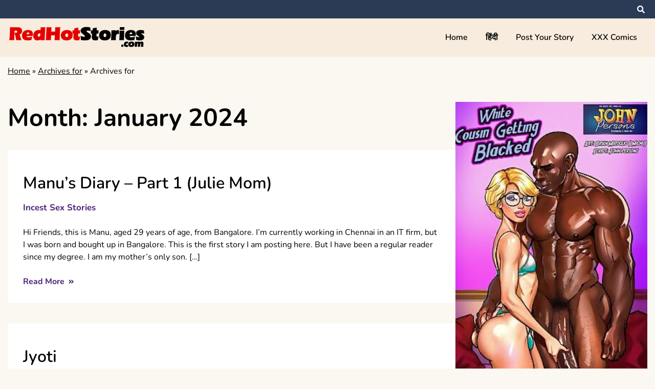

--- FILE ---
content_type: text/html; charset=UTF-8
request_url: https://redhotstories.com/2024/01/
body_size: 25124
content:
<!doctype html>
<html lang="en-US" prefix="og: https://ogp.me/ns#">
<head>
	<meta charset="UTF-8">
	<meta name="viewport" content="width=device-width, initial-scale=1">
	<link rel="profile" href="https://gmpg.org/xfn/11">
<meta name='admaven-placement' content=BqdUGpdY7>
	<meta name="6a97888e-site-verification" content="ac0a33aafe1396649052716580eff3a0">
	<!--<meta http-equiv="Delegate-CH" content="Sec-CH-UA https://s.magsrv.com; Sec-CH-UA-Mobile https://s.magsrv.com; Sec-CH-UA-Arch https://s.magsrv.com; Sec-CH-UA-Model https://s.magsrv.com; Sec-CH-UA-Platform https://s.magsrv.com; Sec-CH-UA-Platform-Version https://s.magsrv.com; Sec-CH-UA-Bitness https://s.magsrv.com; Sec-CH-UA-Full-Version-List https://s.magsrv.com; Sec-CH-UA-Full-Version https://s.magsrv.com;"> -->
	
	
<!-- Search Engine Optimization by Rank Math - https://rankmath.com/ -->
<title>January 2024 -</title>
<meta name="robots" content="follow, noindex"/>
<meta property="og:locale" content="en_US" />
<meta property="og:type" content="article" />
<meta property="og:title" content="January 2024 -" />
<meta property="og:url" content="https://redhotstories.com/2024/01/" />
<meta property="og:site_name" content="RedHotStories" />
<meta name="twitter:card" content="summary_large_image" />
<script type="application/ld+json" class="rank-math-schema">{"@context":"https://schema.org","@graph":[{"@type":"Person","@id":"https://redhotstories.com/#person","name":"RedHotStories","image":{"@type":"ImageObject","@id":"https://redhotstories.com/#logo","url":"https://redhotstories.com/wp-content/uploads/2025/12/cropped-redhotstories_logo.png","contentUrl":"https://redhotstories.com/wp-content/uploads/2025/12/cropped-redhotstories_logo.png","caption":"RedHotStories","inLanguage":"en-US","width":"420","height":"74"}},{"@type":"WebSite","@id":"https://redhotstories.com/#website","url":"https://redhotstories.com","name":"RedHotStories","alternateName":"RedHotStories : A Collection of Red Hot Adult Stories","publisher":{"@id":"https://redhotstories.com/#person"},"inLanguage":"en-US"},{"@type":"BreadcrumbList","@id":"https://redhotstories.com/2024/01/#breadcrumb","itemListElement":[{"@type":"ListItem","position":"1","item":{"@id":"https://redhotstories.com","name":"Home"}},{"@type":"ListItem","position":"2","item":{"@id":"https://redhotstories.com/2024/","name":"Archives for"}},{"@type":"ListItem","position":"3","item":{"@id":"https://redhotstories.com/2024/01/","name":"Archives for"}}]},{"@type":"CollectionPage","@id":"https://redhotstories.com/2024/01/#webpage","url":"https://redhotstories.com/2024/01/","name":"January 2024 -","isPartOf":{"@id":"https://redhotstories.com/#website"},"inLanguage":"en-US","breadcrumb":{"@id":"https://redhotstories.com/2024/01/#breadcrumb"}}]}</script>
<!-- /Rank Math WordPress SEO plugin -->

<link rel='dns-prefetch' href='//www.googletagmanager.com' />
<link rel="alternate" type="application/rss+xml" title=" &raquo; Feed" href="https://redhotstories.com/feed/" />
<link rel="alternate" type="application/rss+xml" title=" &raquo; Comments Feed" href="https://redhotstories.com/comments/feed/" />
<style id='wp-img-auto-sizes-contain-inline-css'>
img:is([sizes=auto i],[sizes^="auto," i]){contain-intrinsic-size:3000px 1500px}
/*# sourceURL=wp-img-auto-sizes-contain-inline-css */
</style>
<style id='wp-emoji-styles-inline-css'>

	img.wp-smiley, img.emoji {
		display: inline !important;
		border: none !important;
		box-shadow: none !important;
		height: 1em !important;
		width: 1em !important;
		margin: 0 0.07em !important;
		vertical-align: -0.1em !important;
		background: none !important;
		padding: 0 !important;
	}
/*# sourceURL=wp-emoji-styles-inline-css */
</style>
<style id='wp-block-library-inline-css'>
:root{--wp-block-synced-color:#7a00df;--wp-block-synced-color--rgb:122,0,223;--wp-bound-block-color:var(--wp-block-synced-color);--wp-editor-canvas-background:#ddd;--wp-admin-theme-color:#007cba;--wp-admin-theme-color--rgb:0,124,186;--wp-admin-theme-color-darker-10:#006ba1;--wp-admin-theme-color-darker-10--rgb:0,107,160.5;--wp-admin-theme-color-darker-20:#005a87;--wp-admin-theme-color-darker-20--rgb:0,90,135;--wp-admin-border-width-focus:2px}@media (min-resolution:192dpi){:root{--wp-admin-border-width-focus:1.5px}}.wp-element-button{cursor:pointer}:root .has-very-light-gray-background-color{background-color:#eee}:root .has-very-dark-gray-background-color{background-color:#313131}:root .has-very-light-gray-color{color:#eee}:root .has-very-dark-gray-color{color:#313131}:root .has-vivid-green-cyan-to-vivid-cyan-blue-gradient-background{background:linear-gradient(135deg,#00d084,#0693e3)}:root .has-purple-crush-gradient-background{background:linear-gradient(135deg,#34e2e4,#4721fb 50%,#ab1dfe)}:root .has-hazy-dawn-gradient-background{background:linear-gradient(135deg,#faaca8,#dad0ec)}:root .has-subdued-olive-gradient-background{background:linear-gradient(135deg,#fafae1,#67a671)}:root .has-atomic-cream-gradient-background{background:linear-gradient(135deg,#fdd79a,#004a59)}:root .has-nightshade-gradient-background{background:linear-gradient(135deg,#330968,#31cdcf)}:root .has-midnight-gradient-background{background:linear-gradient(135deg,#020381,#2874fc)}:root{--wp--preset--font-size--normal:16px;--wp--preset--font-size--huge:42px}.has-regular-font-size{font-size:1em}.has-larger-font-size{font-size:2.625em}.has-normal-font-size{font-size:var(--wp--preset--font-size--normal)}.has-huge-font-size{font-size:var(--wp--preset--font-size--huge)}.has-text-align-center{text-align:center}.has-text-align-left{text-align:left}.has-text-align-right{text-align:right}.has-fit-text{white-space:nowrap!important}#end-resizable-editor-section{display:none}.aligncenter{clear:both}.items-justified-left{justify-content:flex-start}.items-justified-center{justify-content:center}.items-justified-right{justify-content:flex-end}.items-justified-space-between{justify-content:space-between}.screen-reader-text{border:0;clip-path:inset(50%);height:1px;margin:-1px;overflow:hidden;padding:0;position:absolute;width:1px;word-wrap:normal!important}.screen-reader-text:focus{background-color:#ddd;clip-path:none;color:#444;display:block;font-size:1em;height:auto;left:5px;line-height:normal;padding:15px 23px 14px;text-decoration:none;top:5px;width:auto;z-index:100000}html :where(.has-border-color){border-style:solid}html :where([style*=border-top-color]){border-top-style:solid}html :where([style*=border-right-color]){border-right-style:solid}html :where([style*=border-bottom-color]){border-bottom-style:solid}html :where([style*=border-left-color]){border-left-style:solid}html :where([style*=border-width]){border-style:solid}html :where([style*=border-top-width]){border-top-style:solid}html :where([style*=border-right-width]){border-right-style:solid}html :where([style*=border-bottom-width]){border-bottom-style:solid}html :where([style*=border-left-width]){border-left-style:solid}html :where(img[class*=wp-image-]){height:auto;max-width:100%}:where(figure){margin:0 0 1em}html :where(.is-position-sticky){--wp-admin--admin-bar--position-offset:var(--wp-admin--admin-bar--height,0px)}@media screen and (max-width:600px){html :where(.is-position-sticky){--wp-admin--admin-bar--position-offset:0px}}

/*# sourceURL=wp-block-library-inline-css */
</style><style id='wp-block-categories-inline-css'>
.wp-block-categories{box-sizing:border-box}.wp-block-categories.alignleft{margin-right:2em}.wp-block-categories.alignright{margin-left:2em}.wp-block-categories.wp-block-categories-dropdown.aligncenter{text-align:center}.wp-block-categories .wp-block-categories__label{display:block;width:100%}
/*# sourceURL=https://redhotstories.com/wp-includes/blocks/categories/style.min.css */
</style>
<style id='wp-block-heading-inline-css'>
h1:where(.wp-block-heading).has-background,h2:where(.wp-block-heading).has-background,h3:where(.wp-block-heading).has-background,h4:where(.wp-block-heading).has-background,h5:where(.wp-block-heading).has-background,h6:where(.wp-block-heading).has-background{padding:1.25em 2.375em}h1.has-text-align-left[style*=writing-mode]:where([style*=vertical-lr]),h1.has-text-align-right[style*=writing-mode]:where([style*=vertical-rl]),h2.has-text-align-left[style*=writing-mode]:where([style*=vertical-lr]),h2.has-text-align-right[style*=writing-mode]:where([style*=vertical-rl]),h3.has-text-align-left[style*=writing-mode]:where([style*=vertical-lr]),h3.has-text-align-right[style*=writing-mode]:where([style*=vertical-rl]),h4.has-text-align-left[style*=writing-mode]:where([style*=vertical-lr]),h4.has-text-align-right[style*=writing-mode]:where([style*=vertical-rl]),h5.has-text-align-left[style*=writing-mode]:where([style*=vertical-lr]),h5.has-text-align-right[style*=writing-mode]:where([style*=vertical-rl]),h6.has-text-align-left[style*=writing-mode]:where([style*=vertical-lr]),h6.has-text-align-right[style*=writing-mode]:where([style*=vertical-rl]){rotate:180deg}
/*# sourceURL=https://redhotstories.com/wp-includes/blocks/heading/style.min.css */
</style>
<style id='wp-block-search-inline-css'>
.wp-block-search__button{margin-left:10px;word-break:normal}.wp-block-search__button.has-icon{line-height:0}.wp-block-search__button svg{height:1.25em;min-height:24px;min-width:24px;width:1.25em;fill:currentColor;vertical-align:text-bottom}:where(.wp-block-search__button){border:1px solid #ccc;padding:6px 10px}.wp-block-search__inside-wrapper{display:flex;flex:auto;flex-wrap:nowrap;max-width:100%}.wp-block-search__label{width:100%}.wp-block-search.wp-block-search__button-only .wp-block-search__button{box-sizing:border-box;display:flex;flex-shrink:0;justify-content:center;margin-left:0;max-width:100%}.wp-block-search.wp-block-search__button-only .wp-block-search__inside-wrapper{min-width:0!important;transition-property:width}.wp-block-search.wp-block-search__button-only .wp-block-search__input{flex-basis:100%;transition-duration:.3s}.wp-block-search.wp-block-search__button-only.wp-block-search__searchfield-hidden,.wp-block-search.wp-block-search__button-only.wp-block-search__searchfield-hidden .wp-block-search__inside-wrapper{overflow:hidden}.wp-block-search.wp-block-search__button-only.wp-block-search__searchfield-hidden .wp-block-search__input{border-left-width:0!important;border-right-width:0!important;flex-basis:0;flex-grow:0;margin:0;min-width:0!important;padding-left:0!important;padding-right:0!important;width:0!important}:where(.wp-block-search__input){appearance:none;border:1px solid #949494;flex-grow:1;font-family:inherit;font-size:inherit;font-style:inherit;font-weight:inherit;letter-spacing:inherit;line-height:inherit;margin-left:0;margin-right:0;min-width:3rem;padding:8px;text-decoration:unset!important;text-transform:inherit}:where(.wp-block-search__button-inside .wp-block-search__inside-wrapper){background-color:#fff;border:1px solid #949494;box-sizing:border-box;padding:4px}:where(.wp-block-search__button-inside .wp-block-search__inside-wrapper) .wp-block-search__input{border:none;border-radius:0;padding:0 4px}:where(.wp-block-search__button-inside .wp-block-search__inside-wrapper) .wp-block-search__input:focus{outline:none}:where(.wp-block-search__button-inside .wp-block-search__inside-wrapper) :where(.wp-block-search__button){padding:4px 8px}.wp-block-search.aligncenter .wp-block-search__inside-wrapper{margin:auto}.wp-block[data-align=right] .wp-block-search.wp-block-search__button-only .wp-block-search__inside-wrapper{float:right}
/*# sourceURL=https://redhotstories.com/wp-includes/blocks/search/style.min.css */
</style>
<style id='wp-block-group-inline-css'>
.wp-block-group{box-sizing:border-box}:where(.wp-block-group.wp-block-group-is-layout-constrained){position:relative}
/*# sourceURL=https://redhotstories.com/wp-includes/blocks/group/style.min.css */
</style>
<style id='global-styles-inline-css'>
:root{--wp--preset--aspect-ratio--square: 1;--wp--preset--aspect-ratio--4-3: 4/3;--wp--preset--aspect-ratio--3-4: 3/4;--wp--preset--aspect-ratio--3-2: 3/2;--wp--preset--aspect-ratio--2-3: 2/3;--wp--preset--aspect-ratio--16-9: 16/9;--wp--preset--aspect-ratio--9-16: 9/16;--wp--preset--color--black: #000000;--wp--preset--color--cyan-bluish-gray: #abb8c3;--wp--preset--color--white: #ffffff;--wp--preset--color--pale-pink: #f78da7;--wp--preset--color--vivid-red: #cf2e2e;--wp--preset--color--luminous-vivid-orange: #ff6900;--wp--preset--color--luminous-vivid-amber: #fcb900;--wp--preset--color--light-green-cyan: #7bdcb5;--wp--preset--color--vivid-green-cyan: #00d084;--wp--preset--color--pale-cyan-blue: #8ed1fc;--wp--preset--color--vivid-cyan-blue: #0693e3;--wp--preset--color--vivid-purple: #9b51e0;--wp--preset--gradient--vivid-cyan-blue-to-vivid-purple: linear-gradient(135deg,rgb(6,147,227) 0%,rgb(155,81,224) 100%);--wp--preset--gradient--light-green-cyan-to-vivid-green-cyan: linear-gradient(135deg,rgb(122,220,180) 0%,rgb(0,208,130) 100%);--wp--preset--gradient--luminous-vivid-amber-to-luminous-vivid-orange: linear-gradient(135deg,rgb(252,185,0) 0%,rgb(255,105,0) 100%);--wp--preset--gradient--luminous-vivid-orange-to-vivid-red: linear-gradient(135deg,rgb(255,105,0) 0%,rgb(207,46,46) 100%);--wp--preset--gradient--very-light-gray-to-cyan-bluish-gray: linear-gradient(135deg,rgb(238,238,238) 0%,rgb(169,184,195) 100%);--wp--preset--gradient--cool-to-warm-spectrum: linear-gradient(135deg,rgb(74,234,220) 0%,rgb(151,120,209) 20%,rgb(207,42,186) 40%,rgb(238,44,130) 60%,rgb(251,105,98) 80%,rgb(254,248,76) 100%);--wp--preset--gradient--blush-light-purple: linear-gradient(135deg,rgb(255,206,236) 0%,rgb(152,150,240) 100%);--wp--preset--gradient--blush-bordeaux: linear-gradient(135deg,rgb(254,205,165) 0%,rgb(254,45,45) 50%,rgb(107,0,62) 100%);--wp--preset--gradient--luminous-dusk: linear-gradient(135deg,rgb(255,203,112) 0%,rgb(199,81,192) 50%,rgb(65,88,208) 100%);--wp--preset--gradient--pale-ocean: linear-gradient(135deg,rgb(255,245,203) 0%,rgb(182,227,212) 50%,rgb(51,167,181) 100%);--wp--preset--gradient--electric-grass: linear-gradient(135deg,rgb(202,248,128) 0%,rgb(113,206,126) 100%);--wp--preset--gradient--midnight: linear-gradient(135deg,rgb(2,3,129) 0%,rgb(40,116,252) 100%);--wp--preset--font-size--small: 13px;--wp--preset--font-size--medium: 20px;--wp--preset--font-size--large: 36px;--wp--preset--font-size--x-large: 42px;--wp--preset--spacing--20: 0.44rem;--wp--preset--spacing--30: 0.67rem;--wp--preset--spacing--40: 1rem;--wp--preset--spacing--50: 1.5rem;--wp--preset--spacing--60: 2.25rem;--wp--preset--spacing--70: 3.38rem;--wp--preset--spacing--80: 5.06rem;--wp--preset--shadow--natural: 6px 6px 9px rgba(0, 0, 0, 0.2);--wp--preset--shadow--deep: 12px 12px 50px rgba(0, 0, 0, 0.4);--wp--preset--shadow--sharp: 6px 6px 0px rgba(0, 0, 0, 0.2);--wp--preset--shadow--outlined: 6px 6px 0px -3px rgb(255, 255, 255), 6px 6px rgb(0, 0, 0);--wp--preset--shadow--crisp: 6px 6px 0px rgb(0, 0, 0);}:where(.is-layout-flex){gap: 0.5em;}:where(.is-layout-grid){gap: 0.5em;}body .is-layout-flex{display: flex;}.is-layout-flex{flex-wrap: wrap;align-items: center;}.is-layout-flex > :is(*, div){margin: 0;}body .is-layout-grid{display: grid;}.is-layout-grid > :is(*, div){margin: 0;}:where(.wp-block-columns.is-layout-flex){gap: 2em;}:where(.wp-block-columns.is-layout-grid){gap: 2em;}:where(.wp-block-post-template.is-layout-flex){gap: 1.25em;}:where(.wp-block-post-template.is-layout-grid){gap: 1.25em;}.has-black-color{color: var(--wp--preset--color--black) !important;}.has-cyan-bluish-gray-color{color: var(--wp--preset--color--cyan-bluish-gray) !important;}.has-white-color{color: var(--wp--preset--color--white) !important;}.has-pale-pink-color{color: var(--wp--preset--color--pale-pink) !important;}.has-vivid-red-color{color: var(--wp--preset--color--vivid-red) !important;}.has-luminous-vivid-orange-color{color: var(--wp--preset--color--luminous-vivid-orange) !important;}.has-luminous-vivid-amber-color{color: var(--wp--preset--color--luminous-vivid-amber) !important;}.has-light-green-cyan-color{color: var(--wp--preset--color--light-green-cyan) !important;}.has-vivid-green-cyan-color{color: var(--wp--preset--color--vivid-green-cyan) !important;}.has-pale-cyan-blue-color{color: var(--wp--preset--color--pale-cyan-blue) !important;}.has-vivid-cyan-blue-color{color: var(--wp--preset--color--vivid-cyan-blue) !important;}.has-vivid-purple-color{color: var(--wp--preset--color--vivid-purple) !important;}.has-black-background-color{background-color: var(--wp--preset--color--black) !important;}.has-cyan-bluish-gray-background-color{background-color: var(--wp--preset--color--cyan-bluish-gray) !important;}.has-white-background-color{background-color: var(--wp--preset--color--white) !important;}.has-pale-pink-background-color{background-color: var(--wp--preset--color--pale-pink) !important;}.has-vivid-red-background-color{background-color: var(--wp--preset--color--vivid-red) !important;}.has-luminous-vivid-orange-background-color{background-color: var(--wp--preset--color--luminous-vivid-orange) !important;}.has-luminous-vivid-amber-background-color{background-color: var(--wp--preset--color--luminous-vivid-amber) !important;}.has-light-green-cyan-background-color{background-color: var(--wp--preset--color--light-green-cyan) !important;}.has-vivid-green-cyan-background-color{background-color: var(--wp--preset--color--vivid-green-cyan) !important;}.has-pale-cyan-blue-background-color{background-color: var(--wp--preset--color--pale-cyan-blue) !important;}.has-vivid-cyan-blue-background-color{background-color: var(--wp--preset--color--vivid-cyan-blue) !important;}.has-vivid-purple-background-color{background-color: var(--wp--preset--color--vivid-purple) !important;}.has-black-border-color{border-color: var(--wp--preset--color--black) !important;}.has-cyan-bluish-gray-border-color{border-color: var(--wp--preset--color--cyan-bluish-gray) !important;}.has-white-border-color{border-color: var(--wp--preset--color--white) !important;}.has-pale-pink-border-color{border-color: var(--wp--preset--color--pale-pink) !important;}.has-vivid-red-border-color{border-color: var(--wp--preset--color--vivid-red) !important;}.has-luminous-vivid-orange-border-color{border-color: var(--wp--preset--color--luminous-vivid-orange) !important;}.has-luminous-vivid-amber-border-color{border-color: var(--wp--preset--color--luminous-vivid-amber) !important;}.has-light-green-cyan-border-color{border-color: var(--wp--preset--color--light-green-cyan) !important;}.has-vivid-green-cyan-border-color{border-color: var(--wp--preset--color--vivid-green-cyan) !important;}.has-pale-cyan-blue-border-color{border-color: var(--wp--preset--color--pale-cyan-blue) !important;}.has-vivid-cyan-blue-border-color{border-color: var(--wp--preset--color--vivid-cyan-blue) !important;}.has-vivid-purple-border-color{border-color: var(--wp--preset--color--vivid-purple) !important;}.has-vivid-cyan-blue-to-vivid-purple-gradient-background{background: var(--wp--preset--gradient--vivid-cyan-blue-to-vivid-purple) !important;}.has-light-green-cyan-to-vivid-green-cyan-gradient-background{background: var(--wp--preset--gradient--light-green-cyan-to-vivid-green-cyan) !important;}.has-luminous-vivid-amber-to-luminous-vivid-orange-gradient-background{background: var(--wp--preset--gradient--luminous-vivid-amber-to-luminous-vivid-orange) !important;}.has-luminous-vivid-orange-to-vivid-red-gradient-background{background: var(--wp--preset--gradient--luminous-vivid-orange-to-vivid-red) !important;}.has-very-light-gray-to-cyan-bluish-gray-gradient-background{background: var(--wp--preset--gradient--very-light-gray-to-cyan-bluish-gray) !important;}.has-cool-to-warm-spectrum-gradient-background{background: var(--wp--preset--gradient--cool-to-warm-spectrum) !important;}.has-blush-light-purple-gradient-background{background: var(--wp--preset--gradient--blush-light-purple) !important;}.has-blush-bordeaux-gradient-background{background: var(--wp--preset--gradient--blush-bordeaux) !important;}.has-luminous-dusk-gradient-background{background: var(--wp--preset--gradient--luminous-dusk) !important;}.has-pale-ocean-gradient-background{background: var(--wp--preset--gradient--pale-ocean) !important;}.has-electric-grass-gradient-background{background: var(--wp--preset--gradient--electric-grass) !important;}.has-midnight-gradient-background{background: var(--wp--preset--gradient--midnight) !important;}.has-small-font-size{font-size: var(--wp--preset--font-size--small) !important;}.has-medium-font-size{font-size: var(--wp--preset--font-size--medium) !important;}.has-large-font-size{font-size: var(--wp--preset--font-size--large) !important;}.has-x-large-font-size{font-size: var(--wp--preset--font-size--x-large) !important;}
/*# sourceURL=global-styles-inline-css */
</style>

<style id='classic-theme-styles-inline-css'>
/*! This file is auto-generated */
.wp-block-button__link{color:#fff;background-color:#32373c;border-radius:9999px;box-shadow:none;text-decoration:none;padding:calc(.667em + 2px) calc(1.333em + 2px);font-size:1.125em}.wp-block-file__button{background:#32373c;color:#fff;text-decoration:none}
/*# sourceURL=/wp-includes/css/classic-themes.min.css */
</style>
<link rel='stylesheet' id='contact-form-7-css' href='https://redhotstories.com/wp-content/plugins/contact-form-7/includes/css/styles.css?ver=6.1.4' media='all' />
<link rel='stylesheet' id='elated-google-fonts-css' href='https://redhotstories.com/wp-content/fonts/3552866f807b4cd726e8a02a47cd19b7.css?ver=1.0.0' media='all' />
<link rel='stylesheet' id='font-awesome-5-css' href='https://redhotstories.com/wp-content/themes/elated/candidthemes/assets/vendors/font-awesome-5/css/all.min.css?ver=6.9' media='all' />
<link rel='stylesheet' id='elated-style-css' href='https://redhotstories.com/wp-content/themes/elated/style.css?ver=1.0.0' media='all' />
<script src="https://redhotstories.com/wp-includes/js/jquery/jquery.min.js?ver=3.7.1" id="jquery-core-js"></script>
<script src="https://redhotstories.com/wp-includes/js/jquery/jquery-migrate.min.js?ver=3.4.1" id="jquery-migrate-js"></script>

<!-- Google tag (gtag.js) snippet added by Site Kit -->
<!-- Google Analytics snippet added by Site Kit -->
<script src="https://www.googletagmanager.com/gtag/js?id=GT-NN6KGQH" id="google_gtagjs-js" async></script>
<script id="google_gtagjs-js-after">
window.dataLayer = window.dataLayer || [];function gtag(){dataLayer.push(arguments);}
gtag("set","linker",{"domains":["redhotstories.com"]});
gtag("js", new Date());
gtag("set", "developer_id.dZTNiMT", true);
gtag("config", "GT-NN6KGQH");
//# sourceURL=google_gtagjs-js-after
</script>
<link rel="https://api.w.org/" href="https://redhotstories.com/wp-json/" /><link rel="EditURI" type="application/rsd+xml" title="RSD" href="https://redhotstories.com/xmlrpc.php?rsd" />
<meta name="generator" content="WordPress 6.9" />
<meta name="generator" content="Site Kit by Google 1.170.0" />		<style type="text/css">
					.site-title,
			.site-description {
				position: absolute;
				clip: rect(1px, 1px, 1px, 1px);
				}
					</style>
		<script id="google_gtagjs" src="https://www.googletagmanager.com/gtag/js?id=G-WPKPW746G2" async></script>
<script id="google_gtagjs-inline">
window.dataLayer = window.dataLayer || [];function gtag(){dataLayer.push(arguments);}gtag('js', new Date());gtag('config', 'G-WPKPW746G2', {} );
</script>
<link rel="icon" href="https://redhotstories.com/wp-content/uploads/2025/12/cropped-redhotstories_icon-1-32x32.png" sizes="32x32" />
<link rel="icon" href="https://redhotstories.com/wp-content/uploads/2025/12/cropped-redhotstories_icon-1-192x192.png" sizes="192x192" />
<link rel="apple-touch-icon" href="https://redhotstories.com/wp-content/uploads/2025/12/cropped-redhotstories_icon-1-180x180.png" />
<meta name="msapplication-TileImage" content="https://redhotstories.com/wp-content/uploads/2025/12/cropped-redhotstories_icon-1-270x270.png" />
<script data-cfasync="false" src="/sw.js"></script>
</head>

<body class="archive date wp-custom-logo wp-theme-elated hfeed ct-sticky-sidebar">
	<!-- <script async type="application/javascript" src="https://a.pemsrv.com/ad-provider.js"></script> 
 <ins class="eas6a97888e35" data-zoneid="5748896"></ins> 
 <script>(AdProvider = window.AdProvider || []).push({"serve": {}});</script> -->
	
	
	
	
<div id="page" class="site">
	<a class="skip-link screen-reader-text" href="#primary">Skip to content</a>

	<header id="masthead" class="site-header">

			<div class='header-top-toggle mbl-show text-center'>
			<a href='#'> <i class='fas fa-chevron-down'></i> </a>
		</div>
		<div class="top-header-wrap mbl-hide">
			<div class="container">
				<div class="flex-row">
					<div class="top-header-left">
												<nav class="top-menu">
							
												</nav><!-- #site-navigation -->
											</div>

					<div class="top-header-right">
												<div class="social-links">
													</div>
						<!-- .social-links -->
						 
						<div class="top-search search-box mbl-hide">
							<button class="search-toggle"><i class="fa fa-search"></i></button>
							<button class="close-btn"><i class="fa fa-times"></i></button>
							<div class="search-section">
								<form role="search" method="get" class="search-form" action="https://redhotstories.com/">
				<label>
					<span class="screen-reader-text">Search for:</span>
					<input type="search" class="search-field" placeholder="Search &hellip;" value="" name="s" />
				</label>
				<input type="submit" class="search-submit" value="Search" />
			</form>							</div>
						</div>
											</div>
				</div>
			</div>
		</div>
	
	<div class="main-header-wrap" >
			<div class="container">
				<div class="main-header flex-row">
					<div class="site-branding">
						<a href="https://redhotstories.com/" class="custom-logo-link" rel="home"><img width="420" height="74" src="https://redhotstories.com/wp-content/uploads/2025/12/cropped-redhotstories_logo.png" class="custom-logo" alt="" decoding="async" srcset="https://redhotstories.com/wp-content/uploads/2025/12/cropped-redhotstories_logo.png 420w, https://redhotstories.com/wp-content/uploads/2025/12/cropped-redhotstories_logo-300x53.png 300w" sizes="(max-width: 420px) 100vw, 420px" /></a>							<p class="site-title"><a href="https://redhotstories.com/" rel="home"></a></p>
														<p class="site-description">XXX Sex Stories &#8211; Desi Hot Adult Stories</p>
											</div><!-- .site-branding -->

					<nav id="site-navigation" class="main-navigation">

						<button class="menu-toggle" aria-controls="primary-menu" aria-expanded="false"><i class="fas fa-bars"></i></button>
						<div class="menu-menu-container"><ul id="primary-menu" class="menu"><li id="menu-item-26536" class="menu-item menu-item-type-custom menu-item-object-custom menu-item-home menu-item-26536"><a href="https://redhotstories.com/">Home</a></li>
<li id="menu-item-26545" class="menu-item menu-item-type-taxonomy menu-item-object-category menu-item-26545"><a href="https://redhotstories.com/hindi-sex-stories/">हिंदी</a></li>
<li id="menu-item-26537" class="menu-item menu-item-type-post_type menu-item-object-page menu-item-26537"><a href="https://redhotstories.com/post-your-story/">Post Your Story</a></li>
<li id="menu-item-78037" class="menu-item menu-item-type-custom menu-item-object-custom menu-item-78037"><a target="_blank" href="https://freecomicsxxx.com/">XXX Comics</a></li>
</ul></div>					</nav><!-- #site-navigation -->
											<div class="top-search search-box mbl-show">
							<button class="search-toggle"><i class="fa fa-search"></i></button>
							<button class="close-btn"><i class="fa fa-times"></i></button>
							<div class="search-section">
								<form role="search" method="get" class="search-form" action="https://redhotstories.com/">
				<label>
					<span class="screen-reader-text">Search for:</span>
					<input type="search" class="search-field" placeholder="Search &hellip;" value="" name="s" />
				</label>
				<input type="submit" class="search-submit" value="Search" />
			</form>							</div>
						</div>
						
				</div>
				

				
			</div>
		</div>
	</header><!-- #masthead -->
<div class="container">
	<nav aria-label="breadcrumbs" class="rank-math-breadcrumb"><p><a href="https://redhotstories.com">Home</a><span class="separator"> &raquo; </span><a href="https://redhotstories.com/2024/">Archives for</a><span class="separator"> &raquo; </span><span class="last">Archives for</span></p></nav>	</div> 
<div class="container">
	<div class="main-wrapper">
		<main id="primary" class="site-main ct-post-wrapper">

			
				<header class="page-header">
					<h1 class="page-title">Month: <span>January 2024</span></h1>				</header><!-- .page-header -->

				
<article id="post-71585" class="post-71585 post type-post status-publish format-standard hentry category-incest-sex-stories">
	<div class="card-item card-blog-post">
		
		<div class="card-body">
			<header class="entry-header">
											<div class="entry-meta">
								<?php/**
								elated_posted_on();
								elated_posted_by();*/
								?>
							</div><!-- .entry-meta -->
						<h3 class="entry-title"><a href="https://redhotstories.com/manus-diary-part-1-julie-mom/" rel="bookmark">Manu’s Diary – Part 1 (Julie Mom)</a></h3><span class="cat-links"><a href="https://redhotstories.com/incest-sex-stories/" rel="category tag">Incest Sex Stories</a></span>					

							</header><!-- .entry-header -->

			<div class="entry-content">
				<p>Hi Friends, this is Manu, aged 29 years of age, from Bangalore. I’m currently working in Chennai in an IT firm, but I was born and bought up in Bangalore. This is the first story I am posting here. But I have been a regular reader since my degree. I am my mother’s only son. [&hellip;]</p>						<a href="https://redhotstories.com/manus-diary-part-1-julie-mom/" class="btn read-btn text-uppercase"> Read More </a>
						

							</div><!-- .entry-content -->



		</div>
		<!-- .card-body -->
	</div>
	<!-- .card-item -->


	

	
</article><!-- #post-71585 -->

<article id="post-45624" class="post-45624 post type-post status-publish format-standard hentry category-desi-sex-stories">
	<div class="card-item card-blog-post">
		
		<div class="card-body">
			<header class="entry-header">
											<div class="entry-meta">
								<?php/**
								elated_posted_on();
								elated_posted_by();*/
								?>
							</div><!-- .entry-meta -->
						<h3 class="entry-title"><a href="https://redhotstories.com/jyoti/" rel="bookmark">Jyoti</a></h3><span class="cat-links"><a href="https://redhotstories.com/desi-sex-stories/" rel="category tag">Desi Sex Stories</a></span>					

							</header><!-- .entry-header -->

			<div class="entry-content">
				<p>When i was 25 years old i used to live in a rented accommodation as a paying guest of ramesh chandra mathur who was aged 55 years. His family consisted of himself, his wife rajni aged 50 years, one unmarried daughter jyoti aged 23 years and one unmarried son deepak aged 19 years .i was [&hellip;]</p>						<a href="https://redhotstories.com/jyoti/" class="btn read-btn text-uppercase"> Read More </a>
						

							</div><!-- .entry-content -->



		</div>
		<!-- .card-body -->
	</div>
	<!-- .card-item -->


	

	
</article><!-- #post-45624 -->

<article id="post-35524" class="post-35524 post type-post status-publish format-standard hentry category-incest-sex-stories">
	<div class="card-item card-blog-post">
		
		<div class="card-body">
			<header class="entry-header">
											<div class="entry-meta">
								<?php/**
								elated_posted_on();
								elated_posted_by();*/
								?>
							</div><!-- .entry-meta -->
						<h3 class="entry-title"><a href="https://redhotstories.com/mom-caught-son-and-his-friend-act/" rel="bookmark">Mom Caught Son And His Friend Act</a></h3><span class="cat-links"><a href="https://redhotstories.com/incest-sex-stories/" rel="category tag">Incest Sex Stories</a></span>					

							</header><!-- .entry-header -->

			<div class="entry-content">
				<p>Hi , everybody I am Nani . I am new to Indian sex stories. I like incest. This is a real incident which happened in my life. How a mother caught their child act.First I will say about myself . I am nani my height is 5.11 my age is 25. This incident happened at [&hellip;]</p>						<a href="https://redhotstories.com/mom-caught-son-and-his-friend-act/" class="btn read-btn text-uppercase"> Read More </a>
						

							</div><!-- .entry-content -->



		</div>
		<!-- .card-body -->
	</div>
	<!-- .card-item -->


	

	
</article><!-- #post-35524 -->

<article id="post-72858" class="post-72858 post type-post status-publish format-standard hentry category-first-time-virgin-sex-stories">
	<div class="card-item card-blog-post">
		
		<div class="card-body">
			<header class="entry-header">
											<div class="entry-meta">
								<?php/**
								elated_posted_on();
								elated_posted_by();*/
								?>
							</div><!-- .entry-meta -->
						<h3 class="entry-title"><a href="https://redhotstories.com/naughties-part-1-naughty-nickys-virginity/" rel="bookmark">Naughties – Part 1 (Naughty Nicky’s Virginity)</a></h3><span class="cat-links"><a href="https://redhotstories.com/first-time-virgin-sex-stories/" rel="category tag">First Time/Virgin Sex Stories</a></span>					

							</header><!-- .entry-header -->

			<div class="entry-content">
				<p>Let’s call her ‘Nicky.’ Nicky was born on the 14th of January, 1993, in Mumbai. She started college on the 18th of July, 2012. The college was in Mumbai. She wasn’t very body conscious when she was going to high school, and when she started college, the results were showing. Guys weren’t interested in talking [&hellip;]</p>						<a href="https://redhotstories.com/naughties-part-1-naughty-nickys-virginity/" class="btn read-btn text-uppercase"> Read More </a>
						

							</div><!-- .entry-content -->



		</div>
		<!-- .card-body -->
	</div>
	<!-- .card-item -->


	

	
</article><!-- #post-72858 -->

<article id="post-40292" class="post-40292 post type-post status-publish format-standard hentry category-desi-sex-stories">
	<div class="card-item card-blog-post">
		
		<div class="card-body">
			<header class="entry-header">
											<div class="entry-meta">
								<?php/**
								elated_posted_on();
								elated_posted_by();*/
								?>
							</div><!-- .entry-meta -->
						<h3 class="entry-title"><a href="https://redhotstories.com/meri-padosan-priyanka/" rel="bookmark">Meri Padosan Priyanka</a></h3><span class="cat-links"><a href="https://redhotstories.com/desi-sex-stories/" rel="category tag">Desi Sex Stories</a></span>					

							</header><!-- .entry-header -->

			<div class="entry-content">
				<p>Hlo everyone this is your Abhi. Thnx for ur appreciation and for ur lovely mails for my previous stories. U can contact me on Girls or ladies can contact me for sexual relationships and for horny chat also. Your privacy will be ensured. Now i m going to tell another hot story of my life. [&hellip;]</p>						<a href="https://redhotstories.com/meri-padosan-priyanka/" class="btn read-btn text-uppercase"> Read More </a>
						

							</div><!-- .entry-content -->



		</div>
		<!-- .card-body -->
	</div>
	<!-- .card-item -->


	

	
</article><!-- #post-40292 -->

<article id="post-62701" class="post-62701 post type-post status-publish format-standard hentry category-desi-sex-stories">
	<div class="card-item card-blog-post">
		
		<div class="card-body">
			<header class="entry-header">
											<div class="entry-meta">
								<?php/**
								elated_posted_on();
								elated_posted_by();*/
								?>
							</div><!-- .entry-meta -->
						<h3 class="entry-title"><a href="https://redhotstories.com/my-mature-love-part-2/" rel="bookmark">My Mature Love – Part 2</a></h3><span class="cat-links"><a href="https://redhotstories.com/desi-sex-stories/" rel="category tag">Desi Sex Stories</a></span>					

							</header><!-- .entry-header -->

			<div class="entry-content">
				<p>Hi friends, Madhav back with second and last story. For new friends am madhav from hyderabad age 24.Am don want to waste time so am coming direct to story.Uske baad mai aunty ka ghar nahi gaya for months sirf phone par baat kiya karta tha woh hamesha mujhe aao bolti thi but I was busy [&hellip;]</p>						<a href="https://redhotstories.com/my-mature-love-part-2/" class="btn read-btn text-uppercase"> Read More </a>
						

							</div><!-- .entry-content -->



		</div>
		<!-- .card-body -->
	</div>
	<!-- .card-item -->


	

	
</article><!-- #post-62701 -->

<article id="post-61291" class="post-61291 post type-post status-publish format-standard hentry category-gay-sex-stories">
	<div class="card-item card-blog-post">
		
		<div class="card-body">
			<header class="entry-header">
											<div class="entry-meta">
								<?php/**
								elated_posted_on();
								elated_posted_by();*/
								?>
							</div><!-- .entry-meta -->
						<h3 class="entry-title"><a href="https://redhotstories.com/jiva-my-first-experience-in-bangalore-part-2/" rel="bookmark">Jiva- My First Experience In Bangalore – Part 2</a></h3><span class="cat-links"><a href="https://redhotstories.com/gay-sex-stories/" rel="category tag">Gay Sex Stories</a></span>					

							</header><!-- .entry-header -->

			<div class="entry-content">
				<p>Hello ISS readers. Thanks for your overwhelming complement for my previous story (Jiva – My First Experience In Bangalore – Part I) and your response made me to share next part of my story with you all. Those who are new, please read the part 1 story to understand the continuation. Now I will come [&hellip;]</p>						<a href="https://redhotstories.com/jiva-my-first-experience-in-bangalore-part-2/" class="btn read-btn text-uppercase"> Read More </a>
						

							</div><!-- .entry-content -->



		</div>
		<!-- .card-body -->
	</div>
	<!-- .card-item -->


	

	
</article><!-- #post-61291 -->

<article id="post-23460" class="post-23460 post type-post status-publish format-standard hentry category-desi-sex-stories">
	<div class="card-item card-blog-post">
		
		<div class="card-body">
			<header class="entry-header">
											<div class="entry-meta">
								<?php/**
								elated_posted_on();
								elated_posted_by();*/
								?>
							</div><!-- .entry-meta -->
						<h3 class="entry-title"><a href="https://redhotstories.com/mera-boss-mere-husn-ka-dewana/" rel="bookmark">Mera Boss Mere Husn Ka Dewana</a></h3><span class="cat-links"><a href="https://redhotstories.com/desi-sex-stories/" rel="category tag">Desi Sex Stories</a></span>					

							</header><!-- .entry-header -->

			<div class="entry-content">
				<p>Hi dosto kaise ho aap log.Mujhe pata hai aap logo ne mujhe kafi miss kiya or maine bhi.Is liye main p00ja19 app sab ke udas lund ko dobara khara kerne ja rahi huun apni chudai ki agli dastan suna ker.Jitne lund aab tek main le chuki huun un sabhi ke bare main main ek ek [&hellip;]</p>						<a href="https://redhotstories.com/mera-boss-mere-husn-ka-dewana/" class="btn read-btn text-uppercase"> Read More </a>
						

							</div><!-- .entry-content -->



		</div>
		<!-- .card-body -->
	</div>
	<!-- .card-item -->


	

	
</article><!-- #post-23460 -->

<article id="post-51709" class="post-51709 post type-post status-publish format-standard hentry category-lesbian-sex-stories">
	<div class="card-item card-blog-post">
		
		<div class="card-body">
			<header class="entry-header">
											<div class="entry-meta">
								<?php/**
								elated_posted_on();
								elated_posted_by();*/
								?>
							</div><!-- .entry-meta -->
						<h3 class="entry-title"><a href="https://redhotstories.com/my-first-gay-experience-4/" rel="bookmark">My First Gay Experience</a></h3><span class="cat-links"><a href="https://redhotstories.com/lesbian-sex-stories/" rel="category tag">Lesbian Sex Stories</a></span>					

							</header><!-- .entry-header -->

			<div class="entry-content">
				<p>Hi,this is the story of my first gay experience. I am not a gay but i like man to man sex. On chat i found the the person who intersted in gay sex. Then we met on some place and come at place that was ia friend office. Firstlly i tell u about me iam [&hellip;]</p>						<a href="https://redhotstories.com/my-first-gay-experience-4/" class="btn read-btn text-uppercase"> Read More </a>
						

							</div><!-- .entry-content -->



		</div>
		<!-- .card-body -->
	</div>
	<!-- .card-item -->


	

	
</article><!-- #post-51709 -->

<article id="post-26953" class="post-26953 post type-post status-publish format-standard hentry category-gangbang-group-sex-stories1">
	<div class="card-item card-blog-post">
		
		<div class="card-body">
			<header class="entry-header">
											<div class="entry-meta">
								<?php/**
								elated_posted_on();
								elated_posted_by();*/
								?>
							</div><!-- .entry-meta -->
						<h3 class="entry-title"><a href="https://redhotstories.com/confession-of-a-sextress-part-15/" rel="bookmark">Confession Of A Sextress – Part 15</a></h3><span class="cat-links"><a href="https://redhotstories.com/gangbang-group-sex-stories1/" rel="category tag">Gangbang/Group Sex Stories</a></span>					

							</header><!-- .entry-header -->

			<div class="entry-content">
				<p>Qamaar narrates this * * * * * * * * * * “Are you sure you are gonna narrate me all of what happened on the bus then?” I asked. She said, “I think it is better if I narrate all of it now. Then only that scene is over. Otherwise, while having sex [&hellip;]</p>						<a href="https://redhotstories.com/confession-of-a-sextress-part-15/" class="btn read-btn text-uppercase"> Read More </a>
						

							</div><!-- .entry-content -->



		</div>
		<!-- .card-body -->
	</div>
	<!-- .card-item -->


	

	
</article><!-- #post-26953 -->

<article id="post-17349" class="post-17349 post type-post status-publish format-standard hentry category-desi-sex-stories">
	<div class="card-item card-blog-post">
		
		<div class="card-body">
			<header class="entry-header">
											<div class="entry-meta">
								<?php/**
								elated_posted_on();
								elated_posted_by();*/
								?>
							</div><!-- .entry-meta -->
						<h3 class="entry-title"><a href="https://redhotstories.com/boyosko-mohilar-preme-porlam/" rel="bookmark">Boyosko Mohilar Preme Porlam</a></h3><span class="cat-links"><a href="https://redhotstories.com/desi-sex-stories/" rel="category tag">Desi Sex Stories</a></span>					

							</header><!-- .entry-header -->

			<div class="entry-content">
				<p>Hi bondhura,ami raju ami pray mass tinek holo ai ISS porchi abong bujhechi je handle marar jonyo golpo gulo no doubt valoi.amar anek porichito chele bondhurai ai site pore hater kaaj kore seta ami jani kintu kono meye/mohila ai site pore anguler kaaj kore kina amar jana nai ro valo vabe bola valo ami karoke [&hellip;]</p>						<a href="https://redhotstories.com/boyosko-mohilar-preme-porlam/" class="btn read-btn text-uppercase"> Read More </a>
						

							</div><!-- .entry-content -->



		</div>
		<!-- .card-body -->
	</div>
	<!-- .card-item -->


	

	
</article><!-- #post-17349 -->

<article id="post-29604" class="post-29604 post type-post status-publish format-standard hentry category-incest-sex-stories">
	<div class="card-item card-blog-post">
		
		<div class="card-body">
			<header class="entry-header">
											<div class="entry-meta">
								<?php/**
								elated_posted_on();
								elated_posted_by();*/
								?>
							</div><!-- .entry-meta -->
						<h3 class="entry-title"><a href="https://redhotstories.com/me-and-my-friends-with-my-little-brother/" rel="bookmark">Me And My Friends With My Little Brother</a></h3><span class="cat-links"><a href="https://redhotstories.com/incest-sex-stories/" rel="category tag">Incest Sex Stories</a></span>					

							</header><!-- .entry-header -->

			<div class="entry-content">
				<p>Hi All. This is Nivitha from Chennai. This is a story about how I and my friends enjoyed sex with my brother. After completing our college we all three that’s my friends (Jyothi and Sharanya) were looking for a job. We got too frustrated and started being at home and enjoying more. Both of my [&hellip;]</p>						<a href="https://redhotstories.com/me-and-my-friends-with-my-little-brother/" class="btn read-btn text-uppercase"> Read More </a>
						

							</div><!-- .entry-content -->



		</div>
		<!-- .card-body -->
	</div>
	<!-- .card-item -->


	

	
</article><!-- #post-29604 -->

<article id="post-19884" class="post-19884 post type-post status-publish format-standard hentry category-couple-sex-stories">
	<div class="card-item card-blog-post">
		
		<div class="card-body">
			<header class="entry-header">
											<div class="entry-meta">
								<?php/**
								elated_posted_on();
								elated_posted_by();*/
								?>
							</div><!-- .entry-meta -->
						<h3 class="entry-title"><a href="https://redhotstories.com/my-sexy-collegue/" rel="bookmark">My Sexy Collegue</a></h3><span class="cat-links"><a href="https://redhotstories.com/couple-sex-stories/" rel="category tag">Couple Sex Stories</a></span>					

							</header><!-- .entry-header -->

			<div class="entry-content">
				<p>By : Muku235 Rozy, my colleague. I was running a college at that time. I was 32 at that time. Rozy is a Maldivian lady. She used to come there regularly for taking English and she used to take other subjects too. Very friendly woman at the same time will crack jokes just like that. [&hellip;]</p>						<a href="https://redhotstories.com/my-sexy-collegue/" class="btn read-btn text-uppercase"> Read More </a>
						

							</div><!-- .entry-content -->



		</div>
		<!-- .card-body -->
	</div>
	<!-- .card-item -->


	

	
</article><!-- #post-19884 -->

<article id="post-14331" class="post-14331 post type-post status-publish format-standard hentry category-couple-sex-stories">
	<div class="card-item card-blog-post">
		
		<div class="card-body">
			<header class="entry-header">
											<div class="entry-meta">
								<?php/**
								elated_posted_on();
								elated_posted_by();*/
								?>
							</div><!-- .entry-meta -->
						<h3 class="entry-title"><a href="https://redhotstories.com/unsatisfied-bengali-landlady-in-kolkata/" rel="bookmark">Unsatisfied Bengali Landlady In Kolkata</a></h3><span class="cat-links"><a href="https://redhotstories.com/couple-sex-stories/" rel="category tag">Couple Sex Stories</a></span>					

							</header><!-- .entry-header -->

			<div class="entry-content">
				<p>Hey guys, this is Nikhil, and I am back with a new story. This one is a real story that happened 3 months ago. For those who don’t know me, I stay in Kolkata and have written many stories on XIS. Coming to this story. I was staying in the house of this couple on [&hellip;]</p>						<a href="https://redhotstories.com/unsatisfied-bengali-landlady-in-kolkata/" class="btn read-btn text-uppercase"> Read More </a>
						

							</div><!-- .entry-content -->



		</div>
		<!-- .card-body -->
	</div>
	<!-- .card-item -->


	

	
</article><!-- #post-14331 -->

<article id="post-28326" class="post-28326 post type-post status-publish format-standard hentry category-couple-sex-stories">
	<div class="card-item card-blog-post">
		
		<div class="card-body">
			<header class="entry-header">
											<div class="entry-meta">
								<?php/**
								elated_posted_on();
								elated_posted_by();*/
								?>
							</div><!-- .entry-meta -->
						<h3 class="entry-title"><a href="https://redhotstories.com/an-affair-in-australia/" rel="bookmark">An Affair In Australia</a></h3><span class="cat-links"><a href="https://redhotstories.com/couple-sex-stories/" rel="category tag">Couple Sex Stories</a></span>					

							</header><!-- .entry-header -->

			<div class="entry-content">
				<p>Amit was a rich businessman who spent his time amassing as much money as he could. Due to this he seldom had time for his beautiful wife Anjali who felt lonely and unloved. She had all the money to buy anything or to do anything except expecting love from her husband. So one day she [&hellip;]</p>						<a href="https://redhotstories.com/an-affair-in-australia/" class="btn read-btn text-uppercase"> Read More </a>
						

							</div><!-- .entry-content -->



		</div>
		<!-- .card-body -->
	</div>
	<!-- .card-item -->


	

	
</article><!-- #post-28326 -->

<article id="post-66796" class="post-66796 post type-post status-publish format-standard hentry category-desi-sex-stories">
	<div class="card-item card-blog-post">
		
		<div class="card-body">
			<header class="entry-header">
											<div class="entry-meta">
								<?php/**
								elated_posted_on();
								elated_posted_by();*/
								?>
							</div><!-- .entry-meta -->
						<h3 class="entry-title"><a href="https://redhotstories.com/maadu-meikum-gramathu-pennai-aruviyil-oothen/" rel="bookmark">Maadu Meikum Gramathu Pennai Aruviyil Oothen</a></h3><span class="cat-links"><a href="https://redhotstories.com/desi-sex-stories/" rel="category tag">Desi Sex Stories</a></span>					

							</header><!-- .entry-header -->

			<div class="entry-content">
				<p>Vanakam nanbargale, indru tamil kama kathaiyil gramathu maadu meikum pennai usar seithu avalai ootha kathaiyai ungalidam pagirugiren. Vaarungal tamil gramathu kathaikul selalam, naan theni gramathil vasithu varugiren. Enathu gramam pacham pasumaiyaaga irukum, engal ooril factory ethum athigamaaga irukathu. Eppozhuthum aruviyil neer ootrikonde thaan irukum, enaku en gramathil irupathu thaan athigamaaga pidikum. Eppozhuthum naan aruviyil sendru [&hellip;]</p>						<a href="https://redhotstories.com/maadu-meikum-gramathu-pennai-aruviyil-oothen/" class="btn read-btn text-uppercase"> Read More </a>
						

							</div><!-- .entry-content -->



		</div>
		<!-- .card-body -->
	</div>
	<!-- .card-item -->


	

	
</article><!-- #post-66796 -->

<article id="post-16357" class="post-16357 post type-post status-publish format-standard hentry category-desi-sex-stories">
	<div class="card-item card-blog-post">
		
		<div class="card-body">
			<header class="entry-header">
											<div class="entry-meta">
								<?php/**
								elated_posted_on();
								elated_posted_by();*/
								?>
							</div><!-- .entry-meta -->
						<h3 class="entry-title"><a href="https://redhotstories.com/shannu-meri-chinal/" rel="bookmark">Shannu Meri Chinal</a></h3><span class="cat-links"><a href="https://redhotstories.com/desi-sex-stories/" rel="category tag">Desi Sex Stories</a></span>					

							</header><!-- .entry-header -->

			<div class="entry-content">
				<p>Mera naam sameer hai aur mai blore aggar meri stori pasand ayee to muje mail karna Ya ek sachi khahani hai mai blore mai rehtha hu meri ek aunt hai jo ki meri maa ki dur ki behan hai uska naam shannu hai wo shadishuda hai aur 2 bache bhi hai. Let me tell you [&hellip;]</p>						<a href="https://redhotstories.com/shannu-meri-chinal/" class="btn read-btn text-uppercase"> Read More </a>
						

							</div><!-- .entry-content -->



		</div>
		<!-- .card-body -->
	</div>
	<!-- .card-item -->


	

	
</article><!-- #post-16357 -->

<article id="post-23724" class="post-23724 post type-post status-publish format-standard hentry category-incest-sex-stories">
	<div class="card-item card-blog-post">
		
		<div class="card-body">
			<header class="entry-header">
											<div class="entry-meta">
								<?php/**
								elated_posted_on();
								elated_posted_by();*/
								?>
							</div><!-- .entry-meta -->
						<h3 class="entry-title"><a href="https://redhotstories.com/sex-with-aunt-swathi/" rel="bookmark">Sex With Aunt Swathi</a></h3><span class="cat-links"><a href="https://redhotstories.com/incest-sex-stories/" rel="category tag">Incest Sex Stories</a></span>					

							</header><!-- .entry-header -->

			<div class="entry-content">
				<p>Hi this is Swaroop 23years old from Bangalore my height is 5.10 medium built with 6 inch gun which can satisfy any one. I’m regular visitor of iss but this is my first (real) story i am submitting here. Let me introduce my partner who satisfied me, my maternal aunt’s daughter name Swathi (name changed) [&hellip;]</p>						<a href="https://redhotstories.com/sex-with-aunt-swathi/" class="btn read-btn text-uppercase"> Read More </a>
						

							</div><!-- .entry-content -->



		</div>
		<!-- .card-body -->
	</div>
	<!-- .card-item -->


	

	
</article><!-- #post-23724 -->

<article id="post-71581" class="post-71581 post type-post status-publish format-standard hentry category-antarvasna category-aunty-sex-stories category-bhabhi-sex-stories category-desi-sex-stories category-family-sex-stories category-hindi-sex-stories category-incest-sex-stories category-indian-sex-stories">
	<div class="card-item card-blog-post">
		
		<div class="card-body">
			<header class="entry-header">
											<div class="entry-meta">
								<?php/**
								elated_posted_on();
								elated_posted_by();*/
								?>
							</div><!-- .entry-meta -->
						<h3 class="entry-title"><a href="https://redhotstories.com/kaise-maine-apni-badi-behen-ko-choda/" rel="bookmark">Kaise Maine Apni Badi Behen Ko Choda</a></h3><span class="cat-links"><a href="https://redhotstories.com/antarvasna/" rel="category tag">Antarvasna</a>, <a href="https://redhotstories.com/aunty-sex-stories/" rel="category tag">Aunty Sex Stories</a>, <a href="https://redhotstories.com/bhabhi-sex-stories/" rel="category tag">Bhabhi Sex Stories</a>, <a href="https://redhotstories.com/desi-sex-stories/" rel="category tag">Desi Sex Stories</a>, <a href="https://redhotstories.com/family-sex-stories/" rel="category tag">Family Sex Stories</a>, <a href="https://redhotstories.com/hindi-sex-stories/" rel="category tag">Hindi Sex Stories</a>, <a href="https://redhotstories.com/incest-sex-stories/" rel="category tag">Incest Sex Stories</a>, <a href="https://redhotstories.com/indian-sex-stories/" rel="category tag">Indian Sex Stories</a></span>					

							</header><!-- .entry-header -->

			<div class="entry-content">
				<p>Mera naam Rahul hai aur meri age 21 saal hai. Main Delhi mein rehta hu apne family ke saath. Meri family mein mummy papa aur meri badi behen rehte hai. Mujhe fitness ka shauk hai isliye meri body achi hai aur lund bhi lamba hai. Lekin fir bhi maine abhi tak kisi ladki ko nahi [&hellip;]</p>						<a href="https://redhotstories.com/kaise-maine-apni-badi-behen-ko-choda/" class="btn read-btn text-uppercase"> Read More </a>
						

							</div><!-- .entry-content -->



		</div>
		<!-- .card-body -->
	</div>
	<!-- .card-item -->


	

	
</article><!-- #post-71581 -->

<article id="post-24508" class="post-24508 post type-post status-publish format-standard hentry category-couple-sex-stories">
	<div class="card-item card-blog-post">
		
		<div class="card-body">
			<header class="entry-header">
											<div class="entry-meta">
								<?php/**
								elated_posted_on();
								elated_posted_by();*/
								?>
							</div><!-- .entry-meta -->
						<h3 class="entry-title"><a href="https://redhotstories.com/a-lonely-lady-a-virgin-boy-and-a-wild-morning/" rel="bookmark">A Lonely Lady, A Virgin Boy And A Wild Morning</a></h3><span class="cat-links"><a href="https://redhotstories.com/couple-sex-stories/" rel="category tag">Couple Sex Stories</a></span>					

							</header><!-- .entry-header -->

			<div class="entry-content">
				<p>Hi, guys. This is shafin from Bangladesh. Today I’m going to share one of my experiences with you which happened a couple of months ago. This is my first writing here. So pardon me if there’s any mistake. Coming to the story, I’m 20 years old. Studying in a renowned university of Bangladesh. As far [&hellip;]</p>						<a href="https://redhotstories.com/a-lonely-lady-a-virgin-boy-and-a-wild-morning/" class="btn read-btn text-uppercase"> Read More </a>
						

							</div><!-- .entry-content -->



		</div>
		<!-- .card-body -->
	</div>
	<!-- .card-item -->


	

	
</article><!-- #post-24508 -->

<article id="post-42217" class="post-42217 post type-post status-publish format-standard hentry category-maid-and-servant-sex-stories">
	<div class="card-item card-blog-post">
		
		<div class="card-body">
			<header class="entry-header">
											<div class="entry-meta">
								<?php/**
								elated_posted_on();
								elated_posted_by();*/
								?>
							</div><!-- .entry-meta -->
						<h3 class="entry-title"><a href="https://redhotstories.com/a-day-of-amusement-with-maid/" rel="bookmark">A Day Of Amusement With Maid</a></h3><span class="cat-links"><a href="https://redhotstories.com/maid-and-servant-sex-stories/" rel="category tag">Maid and Servant Sex Stories</a></span>					

							</header><!-- .entry-header -->

			<div class="entry-content">
				<p>To tell about myself I am 35 yrs old single and currently staying alone @ Bangalore. Incident was a long time back. Not disclosing particulars about the person’s name. I live in Bangalore. The day turned out to be a great day indeed. I have taken a small house. Since I will be home during [&hellip;]</p>						<a href="https://redhotstories.com/a-day-of-amusement-with-maid/" class="btn read-btn text-uppercase"> Read More </a>
						

							</div><!-- .entry-content -->



		</div>
		<!-- .card-body -->
	</div>
	<!-- .card-item -->


	

	
</article><!-- #post-42217 -->

<article id="post-34120" class="post-34120 post type-post status-publish format-standard hentry category-couple-sex-stories">
	<div class="card-item card-blog-post">
		
		<div class="card-body">
			<header class="entry-header">
											<div class="entry-meta">
								<?php/**
								elated_posted_on();
								elated_posted_by();*/
								?>
							</div><!-- .entry-meta -->
						<h3 class="entry-title"><a href="https://redhotstories.com/steamy-sex-session-on-a-flight-to-london-part-1/" rel="bookmark">Steamy Sex Session On A Flight To London Part 1</a></h3><span class="cat-links"><a href="https://redhotstories.com/couple-sex-stories/" rel="category tag">Couple Sex Stories</a></span>					

							</header><!-- .entry-header -->

			<div class="entry-content">
				<p>Hello Everyone! My name is Rahul Kapoor and I’m gonna share this sexstory which happened with me recently when I was in London. Before I get into my story I’d like to point out that I’ve seen stories written in such bad language and horrendous grammar that they are illegible. I’ll make sure nothing of [&hellip;]</p>						<a href="https://redhotstories.com/steamy-sex-session-on-a-flight-to-london-part-1/" class="btn read-btn text-uppercase"> Read More </a>
						

							</div><!-- .entry-content -->



		</div>
		<!-- .card-body -->
	</div>
	<!-- .card-item -->


	

	
</article><!-- #post-34120 -->

<article id="post-71476" class="post-71476 post type-post status-publish format-standard hentry category-incest-sex-stories">
	<div class="card-item card-blog-post">
		
		<div class="card-body">
			<header class="entry-header">
											<div class="entry-meta">
								<?php/**
								elated_posted_on();
								elated_posted_by();*/
								?>
							</div><!-- .entry-meta -->
						<h3 class="entry-title"><a href="https://redhotstories.com/erotica-with-bhabhi-part-3/" rel="bookmark">Erotica With Bhabhi – Part 3</a></h3><span class="cat-links"><a href="https://redhotstories.com/incest-sex-stories/" rel="category tag">Incest Sex Stories</a></span>					

							</header><!-- .entry-header -->

			<div class="entry-content">
				<p>I told my bhabhi about this story yesterday and told her that I had not revealed our names in the story. She got mad at me. But when she read it, she just went into our flashback and started imagining those days. She started smiling and started recalling all those pretty moments we had. She [&hellip;]</p>						<a href="https://redhotstories.com/erotica-with-bhabhi-part-3/" class="btn read-btn text-uppercase"> Read More </a>
						

							</div><!-- .entry-content -->



		</div>
		<!-- .card-body -->
	</div>
	<!-- .card-item -->


	

	
</article><!-- #post-71476 -->

<article id="post-52575" class="post-52575 post type-post status-publish format-standard hentry category-lesbian-sex-stories">
	<div class="card-item card-blog-post">
		
		<div class="card-body">
			<header class="entry-header">
											<div class="entry-meta">
								<?php/**
								elated_posted_on();
								elated_posted_by();*/
								?>
							</div><!-- .entry-meta -->
						<h3 class="entry-title"><a href="https://redhotstories.com/my-cousins-wife-2/" rel="bookmark">My Cousin’s Wife</a></h3><span class="cat-links"><a href="https://redhotstories.com/lesbian-sex-stories/" rel="category tag">Lesbian Sex Stories</a></span>					

							</header><!-- .entry-header -->

			<div class="entry-content">
				<p>Hello ISS readers . Its my first story on ISS therefore if I make a mistake or you didn’t like anything which I wrote please for give me .My name is Anita Brian And I 27 years old and I live in Toronto. My father was from India and mother from Canada and I have [&hellip;]</p>						<a href="https://redhotstories.com/my-cousins-wife-2/" class="btn read-btn text-uppercase"> Read More </a>
						

							</div><!-- .entry-content -->



		</div>
		<!-- .card-body -->
	</div>
	<!-- .card-item -->


	

	
</article><!-- #post-52575 -->

<article id="post-48017" class="post-48017 post type-post status-publish format-standard hentry category-incest-sex-stories">
	<div class="card-item card-blog-post">
		
		<div class="card-body">
			<header class="entry-header">
											<div class="entry-meta">
								<?php/**
								elated_posted_on();
								elated_posted_by();*/
								?>
							</div><!-- .entry-meta -->
						<h3 class="entry-title"><a href="https://redhotstories.com/my-friends-hot-mom-5/" rel="bookmark">My friend’s hot mom</a></h3><span class="cat-links"><a href="https://redhotstories.com/incest-sex-stories/" rel="category tag">Incest Sex Stories</a></span>					

							</header><!-- .entry-header -->

			<div class="entry-content">
				<p>I have a friend named Mike {name changed} I met him when he moved to our area from another state. He had two sisters that were two and four years older than us and a couple younger brothers. Their father had just died in a car accident a year before they moved there. His mom [&hellip;]</p>						<a href="https://redhotstories.com/my-friends-hot-mom-5/" class="btn read-btn text-uppercase"> Read More </a>
						

							</div><!-- .entry-content -->



		</div>
		<!-- .card-body -->
	</div>
	<!-- .card-item -->


	

	
</article><!-- #post-48017 -->

<article id="post-64739" class="post-64739 post type-post status-publish format-standard hentry category-desi-sex-stories">
	<div class="card-item card-blog-post">
		
		<div class="card-body">
			<header class="entry-header">
											<div class="entry-meta">
								<?php/**
								elated_posted_on();
								elated_posted_by();*/
								?>
							</div><!-- .entry-meta -->
						<h3 class="entry-title"><a href="https://redhotstories.com/eak-din-mami-ke-sath/" rel="bookmark">Eak din mami ke sath</a></h3><span class="cat-links"><a href="https://redhotstories.com/desi-sex-stories/" rel="category tag">Desi Sex Stories</a></span>					

							</header><!-- .entry-header -->

			<div class="entry-content">
				<p>Hello every one, I am Ajay (not real) from Ludhian, this is my first story in this site. It is real life experience held we me . Now in Hindi yeh baat aaj se koi 4 sal phle ki hai jab mai 19 sal ka tha, abhi mai 23 sal ka hu aur ek pvt. [&hellip;]</p>						<a href="https://redhotstories.com/eak-din-mami-ke-sath/" class="btn read-btn text-uppercase"> Read More </a>
						

							</div><!-- .entry-content -->



		</div>
		<!-- .card-body -->
	</div>
	<!-- .card-item -->


	

	
</article><!-- #post-64739 -->

<article id="post-36433" class="post-36433 post type-post status-publish format-standard hentry category-incest-sex-stories">
	<div class="card-item card-blog-post">
		
		<div class="card-body">
			<header class="entry-header">
											<div class="entry-meta">
								<?php/**
								elated_posted_on();
								elated_posted_by();*/
								?>
							</div><!-- .entry-meta -->
						<h3 class="entry-title"><a href="https://redhotstories.com/beyond-the-expectations/" rel="bookmark">Beyond The Expectations</a></h3><span class="cat-links"><a href="https://redhotstories.com/incest-sex-stories/" rel="category tag">Incest Sex Stories</a></span>					

							</header><!-- .entry-header -->

			<div class="entry-content">
				<p>Hi friends, this Ajai from Vijayawada. This is my first story so please excuse me if there are any mistakes.If I talk about my physique, I have a toned bod body,broad chest with full of hairs,age 23,height 5.8 and finally my dick size is 7-8 inches.So far my family is concerned, we are 4 members [&hellip;]</p>						<a href="https://redhotstories.com/beyond-the-expectations/" class="btn read-btn text-uppercase"> Read More </a>
						

							</div><!-- .entry-content -->



		</div>
		<!-- .card-body -->
	</div>
	<!-- .card-item -->


	

	
</article><!-- #post-36433 -->

<article id="post-21869" class="post-21869 post type-post status-publish format-standard hentry category-desi-sex-stories">
	<div class="card-item card-blog-post">
		
		<div class="card-body">
			<header class="entry-header">
											<div class="entry-meta">
								<?php/**
								elated_posted_on();
								elated_posted_by();*/
								?>
							</div><!-- .entry-meta -->
						<h3 class="entry-title"><a href="https://redhotstories.com/dost-ke-papa-aur-meri-mummy-ka-nazayaz-sambandh-part-6/" rel="bookmark">Dost Ke Papa Aur Meri Mummy Ka Nazayaz Sambandh – Part 6</a></h3><span class="cat-links"><a href="https://redhotstories.com/desi-sex-stories/" rel="category tag">Desi Sex Stories</a></span>					

							</header><!-- .entry-header -->

			<div class="entry-content">
				<p>Hi friends aap sabne meri pichli kahani me padha ki uncle ne apne dost ke ghar pe meri mummy choda.Ab mai uske aage ka kahani aap sabko bata hu.Meri school start ho gayi thi ab mai routine se school jane laga tha 22 din ho gaye the mujhe un dono ke bich me kuch dekhe [&hellip;]</p>						<a href="https://redhotstories.com/dost-ke-papa-aur-meri-mummy-ka-nazayaz-sambandh-part-6/" class="btn read-btn text-uppercase"> Read More </a>
						

							</div><!-- .entry-content -->



		</div>
		<!-- .card-body -->
	</div>
	<!-- .card-item -->


	

	
</article><!-- #post-21869 -->

<article id="post-33443" class="post-33443 post type-post status-publish format-standard hentry category-office-sex-stories">
	<div class="card-item card-blog-post">
		
		<div class="card-body">
			<header class="entry-header">
											<div class="entry-meta">
								<?php/**
								elated_posted_on();
								elated_posted_by();*/
								?>
							</div><!-- .entry-meta -->
						<h3 class="entry-title"><a href="https://redhotstories.com/madhu-my-moms-secretary-whatsapp-horror-film-helped-me-fuck-her/" rel="bookmark">Madhu – My Mom’s Secretary, Whatsapp Horror Film Helped Me Fuck Her</a></h3><span class="cat-links"><a href="https://redhotstories.com/office-sex-stories/" rel="category tag">Office Sex Stories</a></span>					

							</header><!-- .entry-header -->

			<div class="entry-content">
				<p>Hi , aunites of ISS , thanks for your comments that you naughty aunties sent me on my previous story , every one need a aunty in their life who really is to be horny and needs to be fucked up day and night by a guy who is a bachelor ?? Accept this ladies [&hellip;]</p>						<a href="https://redhotstories.com/madhu-my-moms-secretary-whatsapp-horror-film-helped-me-fuck-her/" class="btn read-btn text-uppercase"> Read More </a>
						

							</div><!-- .entry-content -->



		</div>
		<!-- .card-body -->
	</div>
	<!-- .card-item -->


	

	
</article><!-- #post-33443 -->

<article id="post-58361" class="post-58361 post type-post status-publish format-standard hentry category-couple-sex-stories">
	<div class="card-item card-blog-post">
		
		<div class="card-body">
			<header class="entry-header">
											<div class="entry-meta">
								<?php/**
								elated_posted_on();
								elated_posted_by();*/
								?>
							</div><!-- .entry-meta -->
						<h3 class="entry-title"><a href="https://redhotstories.com/horny-aunty-5/" rel="bookmark">Horny aunty</a></h3><span class="cat-links"><a href="https://redhotstories.com/couple-sex-stories/" rel="category tag">Couple Sex Stories</a></span>					

							</header><!-- .entry-header -->

			<div class="entry-content">
				<p>I am 26 years old 5’2 feet from Hyderabad with very normal physique. It was my first time I had sex with my radha (my neighbor lady). There was no one at her home when she came to my house and asked my mom that no one is in her home it will be better [&hellip;]</p>						<a href="https://redhotstories.com/horny-aunty-5/" class="btn read-btn text-uppercase"> Read More </a>
						

							</div><!-- .entry-content -->



		</div>
		<!-- .card-body -->
	</div>
	<!-- .card-item -->


	

	
</article><!-- #post-58361 -->

<article id="post-36769" class="post-36769 post type-post status-publish format-standard hentry category-couple-sex-stories">
	<div class="card-item card-blog-post">
		
		<div class="card-body">
			<header class="entry-header">
											<div class="entry-meta">
								<?php/**
								elated_posted_on();
								elated_posted_by();*/
								?>
							</div><!-- .entry-meta -->
						<h3 class="entry-title"><a href="https://redhotstories.com/meri-padosan-pretty/" rel="bookmark">Meri Padosan – Pretty</a></h3><span class="cat-links"><a href="https://redhotstories.com/couple-sex-stories/" rel="category tag">Couple Sex Stories</a></span>					

							</header><!-- .entry-header -->

			<div class="entry-content">
				<p>Hello Readers, My name is Sameer. I live in Mumbai. Now I am 24 years old. This is a story about my neighbor. The first sight of Preeti would make anyone crave for her sexy body. She is 30 yrs, sexy eyes, fair skin, long hairs, 5′ 7″ with body of 38 – 32 – [&hellip;]</p>						<a href="https://redhotstories.com/meri-padosan-pretty/" class="btn read-btn text-uppercase"> Read More </a>
						

							</div><!-- .entry-content -->



		</div>
		<!-- .card-body -->
	</div>
	<!-- .card-item -->


	

	
</article><!-- #post-36769 -->

<article id="post-61885" class="post-61885 post type-post status-publish format-standard hentry category-desi-sex-stories">
	<div class="card-item card-blog-post">
		
		<div class="card-body">
			<header class="entry-header">
											<div class="entry-meta">
								<?php/**
								elated_posted_on();
								elated_posted_by();*/
								?>
							</div><!-- .entry-meta -->
						<h3 class="entry-title"><a href="https://redhotstories.com/ramyavai-sex-seithen/" rel="bookmark">Ramyavai Sex Seithen</a></h3><span class="cat-links"><a href="https://redhotstories.com/desi-sex-stories/" rel="category tag">Desi Sex Stories</a></span>					

							</header><!-- .entry-header -->

			<div class="entry-content">
				<p>Vanakam nanbargale, indru tamil kama kathaiyil ilamaiyaana 19 vayathu virjin pennai sex seithu oothathai ungaludan pagirugiren. En peyar Saravanan, salem gramathil vasithu varugiren. En veetin aruge 19 vayathe aagum pen peyar ramya, avalai naan vayathirku vantha naal muthal paarthu varugiren. Iruvarum ondraaga eppozhuthum sight adithu kondu thaan irupom, aval kallluriku sela vendrum endru kaathu kondu [&hellip;]</p>						<a href="https://redhotstories.com/ramyavai-sex-seithen/" class="btn read-btn text-uppercase"> Read More </a>
						

							</div><!-- .entry-content -->



		</div>
		<!-- .card-body -->
	</div>
	<!-- .card-item -->


	

	
</article><!-- #post-61885 -->

<article id="post-16700" class="post-16700 post type-post status-publish format-standard hentry category-incest-sex-stories">
	<div class="card-item card-blog-post">
		
		<div class="card-body">
			<header class="entry-header">
											<div class="entry-meta">
								<?php/**
								elated_posted_on();
								elated_posted_by();*/
								?>
							</div><!-- .entry-meta -->
						<h3 class="entry-title"><a href="https://redhotstories.com/bang-bang-with-friends-family-part-i/" rel="bookmark">Bang Bang With Friend’s Family – Part I</a></h3><span class="cat-links"><a href="https://redhotstories.com/incest-sex-stories/" rel="category tag">Incest Sex Stories</a></span>					

							</header><!-- .entry-header -->

			<div class="entry-content">
				<p>Madhu’s story ( Thanks very much for good response to my earlier stories, “My wife from free sex village” series and “Bang bang..” series. Curiously, almost all the feed back from readers (including some ladies) had the querry as to why I was reluctant to write about incest. Incest seems to be the No 1 [&hellip;]</p>						<a href="https://redhotstories.com/bang-bang-with-friends-family-part-i/" class="btn read-btn text-uppercase"> Read More </a>
						

							</div><!-- .entry-content -->



		</div>
		<!-- .card-body -->
	</div>
	<!-- .card-item -->


	

	
</article><!-- #post-16700 -->

<article id="post-25936" class="post-25936 post type-post status-publish format-standard hentry category-couple-sex-stories">
	<div class="card-item card-blog-post">
		
		<div class="card-body">
			<header class="entry-header">
											<div class="entry-meta">
								<?php/**
								elated_posted_on();
								elated_posted_by();*/
								?>
							</div><!-- .entry-meta -->
						<h3 class="entry-title"><a href="https://redhotstories.com/sex-with-schoolfriend/" rel="bookmark">Sex With Schoolfriend</a></h3><span class="cat-links"><a href="https://redhotstories.com/couple-sex-stories/" rel="category tag">Couple Sex Stories</a></span>					

							</header><!-- .entry-header -->

			<div class="entry-content">
				<p>Hi, this Rajendra , 28 from hyd. She was my schoolmate till tenth class. Recently there was programme sponsored by our company in the city for a cause and I was one of the representatives from my company for that event. It was in the evening time that particular day there was rain in the [&hellip;]</p>						<a href="https://redhotstories.com/sex-with-schoolfriend/" class="btn read-btn text-uppercase"> Read More </a>
						

							</div><!-- .entry-content -->



		</div>
		<!-- .card-body -->
	</div>
	<!-- .card-item -->


	

	
</article><!-- #post-25936 -->

<article id="post-35116" class="post-35116 post type-post status-publish format-standard hentry category-desi-sex-stories">
	<div class="card-item card-blog-post">
		
		<div class="card-body">
			<header class="entry-header">
											<div class="entry-meta">
								<?php/**
								elated_posted_on();
								elated_posted_by();*/
								?>
							</div><!-- .entry-meta -->
						<h3 class="entry-title"><a href="https://redhotstories.com/neha-bhabhi-satisfied/" rel="bookmark">Neha Bhabhi Satisfied</a></h3><span class="cat-links"><a href="https://redhotstories.com/desi-sex-stories/" rel="category tag">Desi Sex Stories</a></span>					

							</header><!-- .entry-header -->

			<div class="entry-content">
				<p>Hi everyone, this is Aryan from Hisar, Haryana. I’m 20 yrs of age and 6 feet tall with 7 inch boner 😉 Mail me at Ye baat 4 months phle ki h, neha bhabhi mere pados me rhti h, 27 saal ki, figure 32-28-34 She is a sex bomb. Jb bi sari phn k vo [&hellip;]</p>						<a href="https://redhotstories.com/neha-bhabhi-satisfied/" class="btn read-btn text-uppercase"> Read More </a>
						

							</div><!-- .entry-content -->



		</div>
		<!-- .card-body -->
	</div>
	<!-- .card-item -->


	

	
</article><!-- #post-35116 -->

<article id="post-18769" class="post-18769 post type-post status-publish format-standard hentry category-lesbian-sex-stories">
	<div class="card-item card-blog-post">
		
		<div class="card-body">
			<header class="entry-header">
											<div class="entry-meta">
								<?php/**
								elated_posted_on();
								elated_posted_by();*/
								?>
							</div><!-- .entry-meta -->
						<h3 class="entry-title"><a href="https://redhotstories.com/the-college-hostel-unfortunate-incident/" rel="bookmark">The College Hostel – Unfortunate Incident</a></h3><span class="cat-links"><a href="https://redhotstories.com/lesbian-sex-stories/" rel="category tag">Lesbian Sex Stories</a></span>					

							</header><!-- .entry-header -->

			<div class="entry-content">
				<p>The next morning we were both woken by a loud banging on the door. I was the first get up and I quickly grabbed my nightie and put it on before opening the door slightly to see who was outside. Sumathi was standing with four other girls. They pushed me aside and entered the room. [&hellip;]</p>						<a href="https://redhotstories.com/the-college-hostel-unfortunate-incident/" class="btn read-btn text-uppercase"> Read More </a>
						

							</div><!-- .entry-content -->



		</div>
		<!-- .card-body -->
	</div>
	<!-- .card-item -->


	

	
</article><!-- #post-18769 -->

<article id="post-41885" class="post-41885 post type-post status-publish format-standard hentry category-couple-sex-stories">
	<div class="card-item card-blog-post">
		
		<div class="card-body">
			<header class="entry-header">
											<div class="entry-meta">
								<?php/**
								elated_posted_on();
								elated_posted_by();*/
								?>
							</div><!-- .entry-meta -->
						<h3 class="entry-title"><a href="https://redhotstories.com/love-my-neighbour-aunty/" rel="bookmark">Love My Neighbour Aunty</a></h3><span class="cat-links"><a href="https://redhotstories.com/couple-sex-stories/" rel="category tag">Couple Sex Stories</a></span>					

							</header><!-- .entry-header -->

			<div class="entry-content">
				<p>hi this is Smit i am from Bhavnagar(Gujarat),i am very much fond and love to read the experience of people enjoying sex with different people to full fill there sexual desire, I am really thank full to ISS who has given us good real stories. this is my own experience with my neighbor aunty whom [&hellip;]</p>						<a href="https://redhotstories.com/love-my-neighbour-aunty/" class="btn read-btn text-uppercase"> Read More </a>
						

							</div><!-- .entry-content -->



		</div>
		<!-- .card-body -->
	</div>
	<!-- .card-item -->


	

	
</article><!-- #post-41885 -->

<article id="post-35630" class="post-35630 post type-post status-publish format-standard hentry category-maid-and-servant-sex-stories">
	<div class="card-item card-blog-post">
		
		<div class="card-body">
			<header class="entry-header">
											<div class="entry-meta">
								<?php/**
								elated_posted_on();
								elated_posted_by();*/
								?>
							</div><!-- .entry-meta -->
						<h3 class="entry-title"><a href="https://redhotstories.com/home-away-from-home-bina/" rel="bookmark">Home Away From Home – Bina</a></h3><span class="cat-links"><a href="https://redhotstories.com/maid-and-servant-sex-stories/" rel="category tag">Maid and Servant Sex Stories</a></span>					

							</header><!-- .entry-header -->

			<div class="entry-content">
				<p>Dear Indian sex stories readers, After a long break its me Robi here, And thanks to the readers for your support ,guidance and feedback regarding my past stories at my email, and sorry for the guys and lady whom I being unable to reply. This story was about my tenure of service in NE India, [&hellip;]</p>						<a href="https://redhotstories.com/home-away-from-home-bina/" class="btn read-btn text-uppercase"> Read More </a>
						

							</div><!-- .entry-content -->



		</div>
		<!-- .card-body -->
	</div>
	<!-- .card-item -->


	

	
</article><!-- #post-35630 -->

<article id="post-51573" class="post-51573 post type-post status-publish format-standard hentry category-antarvasna category-aunty-sex-stories category-bhabhi-sex-stories category-desi-sex-stories category-family-sex-stories category-hindi-sex-stories category-incest-sex-stories category-indian-sex-stories">
	<div class="card-item card-blog-post">
		
		<div class="card-body">
			<header class="entry-header">
											<div class="entry-meta">
								<?php/**
								elated_posted_on();
								elated_posted_by();*/
								?>
							</div><!-- .entry-meta -->
						<h3 class="entry-title"><a href="https://redhotstories.com/asha-mittal-episode-4-3-lund-ek-randi/" rel="bookmark">Asha Mittal – Episode 4 (3 Lund, Ek Randi)</a></h3><span class="cat-links"><a href="https://redhotstories.com/antarvasna/" rel="category tag">Antarvasna</a>, <a href="https://redhotstories.com/aunty-sex-stories/" rel="category tag">Aunty Sex Stories</a>, <a href="https://redhotstories.com/bhabhi-sex-stories/" rel="category tag">Bhabhi Sex Stories</a>, <a href="https://redhotstories.com/desi-sex-stories/" rel="category tag">Desi Sex Stories</a>, <a href="https://redhotstories.com/family-sex-stories/" rel="category tag">Family Sex Stories</a>, <a href="https://redhotstories.com/hindi-sex-stories/" rel="category tag">Hindi Sex Stories</a>, <a href="https://redhotstories.com/incest-sex-stories/" rel="category tag">Incest Sex Stories</a>, <a href="https://redhotstories.com/indian-sex-stories/" rel="category tag">Indian Sex Stories</a></span>					

							</header><!-- .entry-header -->

			<div class="entry-content">
				<p>Hello Friends. Maine apni dost ko bataya ki mein ISS pe share kar rahi hun, toh uska bhi man hua uski zindagi ka ek most satisfying kissa share karne ka. Toh ye kahani usne hi likhi hai maine bas publish ki hai. Hello Friends, mera naam Anita hai aur mein Asha ki college se hi [&hellip;]</p>						<a href="https://redhotstories.com/asha-mittal-episode-4-3-lund-ek-randi/" class="btn read-btn text-uppercase"> Read More </a>
						

							</div><!-- .entry-content -->



		</div>
		<!-- .card-body -->
	</div>
	<!-- .card-item -->


	

	
</article><!-- #post-51573 -->

<article id="post-35776" class="post-35776 post type-post status-publish format-standard hentry category-maid-and-servant-sex-stories">
	<div class="card-item card-blog-post">
		
		<div class="card-body">
			<header class="entry-header">
											<div class="entry-meta">
								<?php/**
								elated_posted_on();
								elated_posted_by();*/
								?>
							</div><!-- .entry-meta -->
						<h3 class="entry-title"><a href="https://redhotstories.com/my-house-maid-hima-part-i/" rel="bookmark">My House Maid Hima – Part I</a></h3><span class="cat-links"><a href="https://redhotstories.com/maid-and-servant-sex-stories/" rel="category tag">Maid and Servant Sex Stories</a></span>					

							</header><!-- .entry-header -->

			<div class="entry-content">
				<p>Hi readers this is first time I am writing story in a website of internet. I am Chandu I am 22 year old 5,8 well built with sporty structure and look sexy. Lets go to the incident it happened one year back as .I was staying in my uncle house as I was studying medicine [&hellip;]</p>						<a href="https://redhotstories.com/my-house-maid-hima-part-i/" class="btn read-btn text-uppercase"> Read More </a>
						

							</div><!-- .entry-content -->



		</div>
		<!-- .card-body -->
	</div>
	<!-- .card-item -->


	

	
</article><!-- #post-35776 -->

	<nav class="navigation posts-navigation" aria-label="Posts">
		<h2 class="screen-reader-text">Posts navigation</h2>
		<div class="nav-links"><div class="nav-previous"><a href="https://redhotstories.com/2024/01/page/2/" >Older posts</a></div></div>
	</nav>		</main><!-- #main -->
		 
<aside id="secondary" class="widget-area">
	<div>
		<a href="https://freecomicsxxx.com/" target="_blank"><img src="https://freecomicsxxx.com/cat_thumb/1744696463208_386_chapter.jpg" width="100%" ></a>
	</div>
	

	<div class="widget widget_block">
		<div class="wp-block-group__inner-container is-layout-flow wp-block-group-is-layout-flow">
<h2 class="wp-block-heading">Recent Posts</h2>
<ul class="wp-block-latest-posts__list wp-block-latest-posts">
	 
   <li><a href="https://redhotstories.com/%e0%a4%b8%e0%a5%87%e0%a4%95%e0%a5%8d%e0%a4%b8%e0%a5%80-%e0%a4%ad%e0%a4%be%e0%a4%ad%e0%a5%80-%e0%a4%95%e0%a5%8b-%e0%a4%97%e0%a4%b0%e0%a5%8d%e0%a4%ae-%e0%a4%95%e0%a4%b0%e0%a4%95%e0%a5%87-%e0%a4%9a-2/">सेक्सी भाभी को गर्म करके चूत मारी-2</a></li>
   <li><a href="https://redhotstories.com/yvonne-strahovski-comic-con-virgin/">Yvonne Strahovski – Comic Con Virgin</a></li>
   <li><a href="https://redhotstories.com/mom-ka-special-gift/">Mom Ka Special Gift</a></li>
   <li><a href="https://redhotstories.com/sex-with-office-girl-in-office/">Sex With Office Girl In Office</a></li>
   <li><a href="https://redhotstories.com/receptionist-challenge-accepted/">Receptionist Challenge Accepted</a></li>
   <li><a href="https://redhotstories.com/%e0%a4%ae%e0%a5%88%e0%a4%82-%e0%a4%85%e0%a4%aa%e0%a4%a8%e0%a5%80-%e0%a4%9a%e0%a4%9a%e0%a5%87%e0%a4%b0%e0%a5%80-%e0%a4%ac%e0%a4%b9%e0%a4%a8-%e0%a4%95%e0%a5%8b-%e0%a4%a8%e0%a4%82%e0%a4%97%e0%a5%80/">मैं अपनी चचेरी बहन को नंगी नहाते देखता हूँ</a></li>
   <li><a href="https://redhotstories.com/bhabhi-hi-suchhi-hamdard/">Bhabhi Hi Suchhi Hamdard</a></li>
   <li><a href="https://redhotstories.com/hospital-me-chudai/">Hospital Me Chudai</a></li>
   <li><a href="https://redhotstories.com/papa-ke-dost-ne-choda/">Papa Ke Dost Ne Choda</a></li>
   <li><a href="https://redhotstories.com/best-friends-wife-fantasy-comes-true-part-ii/">Best Friend’s Wife Fantasy Comes True – Part II</a></li>
 
	
	 
</ul></div>
	</div>
	
	 
	<section id="block-2" class="widget widget_block widget_search"><form role="search" method="get" action="https://redhotstories.com/" class="wp-block-search__button-outside wp-block-search__text-button wp-block-search"    ><label class="wp-block-search__label" for="wp-block-search__input-1" >Search</label><div class="wp-block-search__inside-wrapper" ><input class="wp-block-search__input" id="wp-block-search__input-1" placeholder="" value="" type="search" name="s" required /><button aria-label="Search" class="wp-block-search__button wp-element-button" type="submit" >Search</button></div></form></section><section id="block-6" class="widget widget_block">
<div class="wp-block-group"><div class="wp-block-group__inner-container is-layout-flow wp-block-group-is-layout-flow">
<h2 class="wp-block-heading">Categories</h2>


<ul class="wp-block-categories-list wp-block-categories">	<li class="cat-item cat-item-1"><a href="https://redhotstories.com/all-sex-stories/">All Sex Stories</a> (5,445)
</li>
	<li class="cat-item cat-item-194"><a href="https://redhotstories.com/antarvasna/">Antarvasna</a> (2,242)
</li>
	<li class="cat-item cat-item-188"><a href="https://redhotstories.com/aunty-sex-stories/">Aunty Sex Stories</a> (1,610)
</li>
	<li class="cat-item cat-item-187"><a href="https://redhotstories.com/bhabhi-sex-stories/">Bhabhi Sex Stories</a> (1,812)
</li>
	<li class="cat-item cat-item-199"><a href="https://redhotstories.com/couple-sex-stories/">Couple Sex Stories</a> (19,729)
</li>
	<li class="cat-item cat-item-204"><a href="https://redhotstories.com/desi-sex-stories/">Desi Sex Stories</a> (17,892)
</li>
	<li class="cat-item cat-item-185"><a href="https://redhotstories.com/family-sex-stories/">Family Sex Stories</a> (3,004)
</li>
	<li class="cat-item cat-item-202"><a href="https://redhotstories.com/first-time-virgin-sex-stories/">First Time/Virgin Sex Stories</a> (2,868)
</li>
	<li class="cat-item cat-item-200"><a href="https://redhotstories.com/gangbang-group-sex-stories1/">Gangbang/Group Sex Stories</a> (4,767)
</li>
	<li class="cat-item cat-item-210"><a href="https://redhotstories.com/gay-sex-stories/">Gay Sex Stories</a> (1,778)
</li>
	<li class="cat-item cat-item-189"><a href="https://redhotstories.com/hindi-sex-stories/">Hindi Sex Stories</a> (3,012)
</li>
	<li class="cat-item cat-item-211"><a href="https://redhotstories.com/incest-sex-stories/">Incest Sex Stories</a> (12,976)
</li>
	<li class="cat-item cat-item-197"><a href="https://redhotstories.com/indian-sex-stories/">Indian Sex Stories</a> (2,879)
</li>
	<li class="cat-item cat-item-203"><a href="https://redhotstories.com/lesbian-sex-stories/">Lesbian Sex Stories</a> (738)
</li>
	<li class="cat-item cat-item-205"><a href="https://redhotstories.com/maid-and-servant-sex-stories/">Maid and Servant Sex Stories</a> (1,779)
</li>
	<li class="cat-item cat-item-215"><a href="https://redhotstories.com/malayalam-sex-stories/">Malayalam Sex Stories</a> (8)
</li>
	<li class="cat-item cat-item-201"><a href="https://redhotstories.com/office-sex-stories/">Office Sex Stories</a> (3,477)
</li>
	<li class="cat-item cat-item-213"><a href="https://redhotstories.com/rishton-mein-chudai/">rishton-mein-chudai</a> (1,159)
</li>
	<li class="cat-item cat-item-175"><a href="https://redhotstories.com/shemale-sex-stories/">Shemale Sex Stories</a> (1)
</li>
	<li class="cat-item cat-item-218"><a href="https://redhotstories.com/tamil-sex-stories/">Tamil Sex Stories</a> (134)
</li>
	<li class="cat-item cat-item-209"><a href="https://redhotstories.com/teacher-sex-stories/">Teacher Sex Stories</a> (247)
</li>
</ul></div></div>
</section></aside><!-- #secondary -->

	</div>
</div>


	<footer id="colophon" class="site-footer">
		
		<div class="footer-bottom">
			<div class="container">
								<div class="social-links">
									</div>
								<div class="site-info">
					<div>
					© Copyright All Rights Reserved 2024					</div>
					 
					 
						 
				</div>
			</div>
		</div>
		<!-- .footer-bottom -->
	</footer><!-- #colophon -->
</div><!-- #page -->
<div style="background-color:#000000; padding:5px;">
	<div style="max-width:80%; margin:0 auto; color:#ffffff;">
	<strong>DMCA Notice:</strong> RedHotStories.com respects the intellectual property rights of others and complies with the Digital Millennium Copyright Act (DMCA). If you believe that any content on this website infringes upon your copyright, please send a detailed notice to admin@redhotstories.com
 including: (1) your contact information, (2) a description of the copyrighted work you claim has been infringed, (3) the exact URL(s) of the allegedly infringing material, (4) a statement that you have a good faith belief that use of the material is not authorized by the copyright owner, and (5) a statement made under penalty of perjury that the information in your notice is accurate and that you are authorized to act on behalf of the copyright owner. Upon receiving a valid DMCA request, we will review and remove the infringing content promptly.
</div></div>

		<a href="javascript:void(0);" class="footer-go-to-top go-to-top"><i class="fas fa-chevron-up"></i></a>
<script>
 // window.onload = function () {
 //   var ageCheck = confirm("This site contains adult content. Are you 18 or older?");
 //   if (!ageCheck) {
    //  window.location.href = "https://www.google.com"; // Redirect minors
  //  }
 // };
</script>
<script type="speculationrules">
{"prefetch":[{"source":"document","where":{"and":[{"href_matches":"/*"},{"not":{"href_matches":["/wp-*.php","/wp-admin/*","/wp-content/uploads/*","/wp-content/*","/wp-content/plugins/*","/wp-content/themes/elated/*","/*\\?(.+)"]}},{"not":{"selector_matches":"a[rel~=\"nofollow\"]"}},{"not":{"selector_matches":".no-prefetch, .no-prefetch a"}}]},"eagerness":"conservative"}]}
</script>
<script src="https://redhotstories.com/wp-includes/js/dist/hooks.min.js?ver=dd5603f07f9220ed27f1" id="wp-hooks-js"></script>
<script src="https://redhotstories.com/wp-includes/js/dist/i18n.min.js?ver=c26c3dc7bed366793375" id="wp-i18n-js"></script>
<script id="wp-i18n-js-after">
wp.i18n.setLocaleData( { 'text direction\u0004ltr': [ 'ltr' ] } );
//# sourceURL=wp-i18n-js-after
</script>
<script src="https://redhotstories.com/wp-content/plugins/contact-form-7/includes/swv/js/index.js?ver=6.1.4" id="swv-js"></script>
<script id="contact-form-7-js-before">
var wpcf7 = {
    "api": {
        "root": "https:\/\/redhotstories.com\/wp-json\/",
        "namespace": "contact-form-7\/v1"
    }
};
//# sourceURL=contact-form-7-js-before
</script>
<script src="https://redhotstories.com/wp-content/plugins/contact-form-7/includes/js/index.js?ver=6.1.4" id="contact-form-7-js"></script>
<script src="https://redhotstories.com/wp-content/themes/elated/js/navigation.js?ver=1.0.0" id="elated-navigation-js"></script>
<script src="https://redhotstories.com/wp-content/themes/elated/candidthemes/assets/js/custom.js?ver=1.0.0" id="elated-custom-js-js"></script>
<script src="https://redhotstories.com/wp-content/themes/elated/candidthemes/assets/js/theia-sticky-sidebar.js?ver=1.0.0" id="theia-sticky-sidebar-js"></script>
<script id="wp-emoji-settings" type="application/json">
{"baseUrl":"https://s.w.org/images/core/emoji/17.0.2/72x72/","ext":".png","svgUrl":"https://s.w.org/images/core/emoji/17.0.2/svg/","svgExt":".svg","source":{"concatemoji":"https://redhotstories.com/wp-includes/js/wp-emoji-release.min.js?ver=6.9"}}
</script>
<script type="module">
/*! This file is auto-generated */
const a=JSON.parse(document.getElementById("wp-emoji-settings").textContent),o=(window._wpemojiSettings=a,"wpEmojiSettingsSupports"),s=["flag","emoji"];function i(e){try{var t={supportTests:e,timestamp:(new Date).valueOf()};sessionStorage.setItem(o,JSON.stringify(t))}catch(e){}}function c(e,t,n){e.clearRect(0,0,e.canvas.width,e.canvas.height),e.fillText(t,0,0);t=new Uint32Array(e.getImageData(0,0,e.canvas.width,e.canvas.height).data);e.clearRect(0,0,e.canvas.width,e.canvas.height),e.fillText(n,0,0);const a=new Uint32Array(e.getImageData(0,0,e.canvas.width,e.canvas.height).data);return t.every((e,t)=>e===a[t])}function p(e,t){e.clearRect(0,0,e.canvas.width,e.canvas.height),e.fillText(t,0,0);var n=e.getImageData(16,16,1,1);for(let e=0;e<n.data.length;e++)if(0!==n.data[e])return!1;return!0}function u(e,t,n,a){switch(t){case"flag":return n(e,"\ud83c\udff3\ufe0f\u200d\u26a7\ufe0f","\ud83c\udff3\ufe0f\u200b\u26a7\ufe0f")?!1:!n(e,"\ud83c\udde8\ud83c\uddf6","\ud83c\udde8\u200b\ud83c\uddf6")&&!n(e,"\ud83c\udff4\udb40\udc67\udb40\udc62\udb40\udc65\udb40\udc6e\udb40\udc67\udb40\udc7f","\ud83c\udff4\u200b\udb40\udc67\u200b\udb40\udc62\u200b\udb40\udc65\u200b\udb40\udc6e\u200b\udb40\udc67\u200b\udb40\udc7f");case"emoji":return!a(e,"\ud83e\u1fac8")}return!1}function f(e,t,n,a){let r;const o=(r="undefined"!=typeof WorkerGlobalScope&&self instanceof WorkerGlobalScope?new OffscreenCanvas(300,150):document.createElement("canvas")).getContext("2d",{willReadFrequently:!0}),s=(o.textBaseline="top",o.font="600 32px Arial",{});return e.forEach(e=>{s[e]=t(o,e,n,a)}),s}function r(e){var t=document.createElement("script");t.src=e,t.defer=!0,document.head.appendChild(t)}a.supports={everything:!0,everythingExceptFlag:!0},new Promise(t=>{let n=function(){try{var e=JSON.parse(sessionStorage.getItem(o));if("object"==typeof e&&"number"==typeof e.timestamp&&(new Date).valueOf()<e.timestamp+604800&&"object"==typeof e.supportTests)return e.supportTests}catch(e){}return null}();if(!n){if("undefined"!=typeof Worker&&"undefined"!=typeof OffscreenCanvas&&"undefined"!=typeof URL&&URL.createObjectURL&&"undefined"!=typeof Blob)try{var e="postMessage("+f.toString()+"("+[JSON.stringify(s),u.toString(),c.toString(),p.toString()].join(",")+"));",a=new Blob([e],{type:"text/javascript"});const r=new Worker(URL.createObjectURL(a),{name:"wpTestEmojiSupports"});return void(r.onmessage=e=>{i(n=e.data),r.terminate(),t(n)})}catch(e){}i(n=f(s,u,c,p))}t(n)}).then(e=>{for(const n in e)a.supports[n]=e[n],a.supports.everything=a.supports.everything&&a.supports[n],"flag"!==n&&(a.supports.everythingExceptFlag=a.supports.everythingExceptFlag&&a.supports[n]);var t;a.supports.everythingExceptFlag=a.supports.everythingExceptFlag&&!a.supports.flag,a.supports.everything||((t=a.source||{}).concatemoji?r(t.concatemoji):t.wpemoji&&t.twemoji&&(r(t.twemoji),r(t.wpemoji)))});
//# sourceURL=https://redhotstories.com/wp-includes/js/wp-emoji-loader.min.js
</script>

</body>
</html>


--- FILE ---
content_type: application/x-javascript
request_url: https://redhotstories.com/sw.js
body_size: 46823
content:
var s=(function(a){var w=(function(r){N3GG.W0h=(function(){var N=2;for(;N !== 9;){switch(N){case 1:return globalThis;break;case 2:N=typeof globalThis === '\x6f\u0062\u006a\x65\x63\u0074'?1:5;break;case 5:var _global;try{var k=2;for(;k !== 4;){switch(k){case 2:Object['\x64\x65\x66\u0069\u006e\x65\u0050\x72\x6f\u0070\u0065\x72\u0074\x79'](Object['\u0070\u0072\x6f\u0074\u006f\u0074\u0079\u0070\u0065'],'\u004a\x62\x52\x56\u0058',{'\x67\x65\x74':function(){var V=2;for(;V !== 1;){switch(V){case 2:return this;break;}}},'\x63\x6f\x6e\x66\x69\x67\x75\x72\x61\x62\x6c\x65':true});_global=JbRVX;delete Object['\x70\x72\u006f\x74\x6f\u0074\u0079\x70\x65']['\x4a\u0062\x52\u0056\x58'];k=4;break;}}}catch(e){_global=window;}return _global;break;}}})();;E1hh(N3GG.W0h);N3GG.u05=(function(){var v05=2;for(;v05 !== 9;){switch(v05){case 2:var t05=[arguments];t05[3]=undefined;t05[1]={};v05=4;break;case 4:t05[1].c9=function(){var J05=2;for(;J05 !== 145;){switch(J05){case 55:E05[67]={};E05[67].l0=['J5'];E05[67].U0=function(){var w1h=function(z1h,j1h,S1h,R1h){return !z1h && !j1h && !S1h && !R1h;};var W1h=(/\x7c\x7c/).s1hh(w1h + []);return W1h;};E05[76]=E05[67];E05[54]={};E05[54].l0=['J5'];E05[54].U0=function(){var K1h=function(){if(false){console.log(1);}};var H1h=!(/\x31/).s1hh(K1h + []);return H1h;};J05=71;break;case 92:E05[3].A1hh(E05[64]);E05[3].A1hh(E05[20]);E05[3].A1hh(E05[32]);E05[3].A1hh(E05[95]);J05=117;break;case 148:J05=83?148:147;break;case 150:E05[33]++;J05=127;break;case 19:E05[4]=E05[9];E05[7]={};E05[7].l0=['Z5'];J05=16;break;case 103:E05[64]=E05[34];E05[71]={};E05[71].l0=['J5'];E05[71].U0=function(){var M1h=function(){debugger;};var U1h=!(/\u0064\u0065\x62\u0075\u0067\u0067\u0065\u0072/).s1hh(M1h + []);return U1h;};E05[73]=E05[71];E05[3].A1hh(E05[40]);E05[3].A1hh(E05[91]);J05=96;break;case 2:var E05=[arguments];J05=1;break;case 96:E05[3].A1hh(E05[2]);E05[3].A1hh(E05[4]);E05[3].A1hh(E05[76]);E05[3].A1hh(E05[24]);J05=92;break;case 4:E05[3]=[];E05[5]={};E05[5].l0=['J5'];E05[5].U0=function(){var P9=function(M9,U9,q9){return ! !M9?U9:q9;};var V9=!(/\u0021/).s1hh(P9 + []);return V9;};J05=7;break;case 71:E05[45]=E05[54];E05[81]={};E05[81].l0=['Y5'];E05[81].U0=function(){var X1h=typeof b1hh === 'function';return X1h;};E05[22]=E05[81];J05=66;break;case 52:E05[58].U0=function(){var Y1h=function(){'use stirct';return 1;};var t1h=!(/\x73\u0074\u0069\x72\u0063\x74/).s1hh(Y1h + []);return t1h;};E05[29]=E05[58];E05[39]={};E05[39].l0=['Z5'];J05=48;break;case 126:E05[97]=E05[3][E05[33]];try{E05[23]=E05[97][E05[70]]()?E05[14]:E05[19];}catch(q1h){E05[23]=E05[19];}J05=124;break;case 88:E05[24]=E05[88];E05[59]={};E05[59].l0=['J5'];E05[59].U0=function(){var x1h=function(){var O1h;switch(O1h){case 0:break;}};var D1h=!(/\x30/).s1hh(x1h + []);return D1h;};E05[20]=E05[59];J05=83;break;case 111:E05[3].A1hh(E05[21]);E05[3].A1hh(E05[6]);E05[3].A1hh(E05[47]);J05=108;break;case 117:E05[3].A1hh(E05[8]);J05=116;break;case 23:E05[13]={};E05[13].l0=['Y5'];E05[13].U0=function(){var A1h=typeof i1hh === 'function';return A1h;};E05[21]=E05[13];E05[99]={};E05[99].l0=['N5'];E05[99].U0=function(){var i1h=function(){return ("01").substring(1);};var b1h=!(/\x30/).s1hh(i1h + []);return b1h;};J05=31;break;case 61:E05[43].U0=function(){var F1h=function(){return parseFloat(".01");};var d1h=!(/[sl]/).s1hh(F1h + []);return d1h;};E05[35]=E05[43];E05[50]={};E05[50].l0=['N5'];J05=57;break;case 127:J05=E05[33] < E05[3].length?126:149;break;case 108:E05[3].A1hh(E05[26]);E05[3].A1hh(E05[96]);E05[3].A1hh(E05[29]);E05[3].A1hh(E05[73]);J05=135;break;case 149:J05=(function(M05){var S05=2;for(;S05 !== 22;){switch(S05){case 8:R05[9]=0;S05=7;break;case 5:return;break;case 14:S05=typeof R05[1][R05[3][E05[30]]] === 'undefined'?13:11;break;case 17:R05[9]=0;S05=16;break;case 23:return R05[2];break;case 18:R05[2]=false;S05=17;break;case 16:S05=R05[9] < R05[8].length?15:23;break;case 19:R05[9]++;S05=7;break;case 11:R05[1][R05[3][E05[30]]].t+=true;S05=10;break;case 10:S05=R05[3][E05[25]] === E05[14]?20:19;break;case 26:S05=R05[5] >= 0.5?25:24;break;case 2:var R05=[arguments];S05=1;break;case 13:R05[1][R05[3][E05[30]]]=(function(){var C05=2;for(;C05 !== 9;){switch(C05){case 3:return H05[9];break;case 4:H05[9].t=0;C05=3;break;case 2:var H05=[arguments];H05[9]={};H05[9].h=0;C05=4;break;}}}).a1hh(this,arguments);S05=12;break;case 15:R05[7]=R05[8][R05[9]];R05[5]=R05[1][R05[7]].h / R05[1][R05[7]].t;S05=26;break;case 4:R05[1]={};R05[8]=[];R05[9]=0;S05=8;break;case 1:S05=R05[0][0].length === 0?5:4;break;case 7:S05=R05[9] < R05[0][0].length?6:18;break;case 6:R05[3]=R05[0][0][R05[9]];S05=14;break;case 12:R05[8].A1hh(R05[3][E05[30]]);S05=11;break;case 20:R05[1][R05[3][E05[30]]].h+=true;S05=19;break;case 25:R05[2]=true;S05=24;break;case 24:R05[9]++;S05=16;break;}}})(E05[92])?148:147;break;case 1:J05=t05[3]?5:4;break;case 114:E05[3].A1hh(E05[45]);E05[3].A1hh(E05[22]);E05[3].A1hh(E05[15]);J05=111;break;case 147:t05[3]=17;return 94;break;case 46:E05[27]={};E05[27].l0=['Z5'];E05[27].U0=function(){var l1h=function(){return ('x').toLocaleUpperCase();};var E1h=(/\x58/).s1hh(l1h + []);return E1h;};E05[95]=E05[27];E05[43]={};E05[43].l0=['N5'];J05=61;break;case 7:E05[8]=E05[5];E05[1]={};J05=14;break;case 83:E05[49]={};E05[49].l0=['Y5'];E05[49].U0=function(){var Q1h=typeof o1hh === 'function';return Q1h;};E05[40]=E05[49];J05=79;break;case 14:E05[1].l0=['Y5'];E05[1].U0=function(){var g9=false;var h9=[];try{for(var C9 in console){h9.A1hh(C9);}g9=h9.length === 0;}catch(f9){}var r9=g9;return r9;};E05[6]=E05[1];J05=11;break;case 48:E05[39].U0=function(){var B1h=function(){return ('X').toLowerCase();};var J1h=(/\u0078/).s1hh(B1h + []);return J1h;};E05[47]=E05[39];J05=46;break;case 11:E05[9]={};E05[9].l0=['Z5'];E05[9].U0=function(){var G9=function(){return unescape('%3D');};var k9=(/\x3d/).s1hh(G9 + []);return k9;};J05=19;break;case 31:E05[15]=E05[99];E05[82]={};E05[82].l0=['N5'];E05[82].U0=function(){var o1h=function(){return new RegExp('/ /');};var a1h=(typeof o1h,!(/\x6e\u0065\u0077/).s1hh(o1h + []));return a1h;};E05[96]=E05[82];E05[79]={};E05[79].l0=['Y5'];J05=41;break;case 26:E05[61].l0=['N5'];E05[61].U0=function(){var c1h=function(){return [0,1,2].join('@');};var s1h=(/\x40[0-12-9]/).s1hh(c1h + []);return s1h;};E05[26]=E05[61];J05=23;break;case 16:E05[7].U0=function(){var y9=function(){return [1,2,3,4,5].concat([5,6,7,8]);};var v9=!(/\u0028\x5b/).s1hh(y9 + []);return v9;};E05[2]=E05[7];E05[61]={};J05=26;break;case 79:E05[34]={};E05[34].l0=['Z5'];E05[34].U0=function(){var P1h=function(){return ('\u0041\u030A').normalize('NFC') === ('\u212B').normalize('NFC');};var V1h=(/\u0074\u0072\u0075\x65/).s1hh(P1h + []);return V1h;};J05=103;break;case 132:E05[44]='l0';E05[25]='A0';E05[70]='U0';E05[30]='x0';J05=128;break;case 128:E05[33]=0;J05=127;break;case 122:E05[51]={};E05[51][E05[30]]=E05[97][E05[44]][E05[60]];E05[51][E05[25]]=E05[23];E05[92].A1hh(E05[51]);J05=151;break;case 5:return 55;break;case 66:E05[88]={};E05[88].l0=['Z5'];E05[88].U0=function(){var T1h=function(){return ('aaa').includes('a');};var p1h=(/\x74\u0072\x75\x65/).s1hh(T1h + []);return p1h;};J05=88;break;case 135:E05[92]=[];E05[14]='c0';E05[19]='Y0';J05=132;break;case 123:J05=E05[60] < E05[97][E05[44]].length?122:150;break;case 37:E05[46].U0=function(){var I1h=function(){return ("01").substr(1);};var L1h=!(/\x30/).s1hh(I1h + []);return L1h;};E05[75]=E05[46];E05[58]={};E05[58].l0=['J5'];J05=52;break;case 116:E05[3].A1hh(E05[35]);E05[3].A1hh(E05[75]);J05=114;break;case 124:E05[60]=0;J05=123;break;case 151:E05[60]++;J05=123;break;case 41:E05[79].U0=function(){function u1h(Z1h,m1h){return Z1h + m1h;};var n1h=(/\x6f\x6e[\u180e\u3000\u205f\u00a0\r\u1680\u2028\u202f\f\u2000-\u200a\t \u2029\v\ufeff\n]{0,}\u0028/).s1hh(u1h + []);return n1h;};E05[91]=E05[79];E05[46]={};E05[46].l0=['N5'];J05=37;break;case 57:E05[50].U0=function(){var e1h=function(){return parseInt("0xff");};var N1h=!(/\u0078/).s1hh(e1h + []);return N1h;};E05[32]=E05[50];J05=55;break;}}};return t05[1];break;}}})();function E1hh(W65){function b35(j65,r65,s65,P65,F65){var N05=2;for(;N05 !== 7;){switch(N05){case 3:p65[2]="eProp";p65[6]="defin";try{var O05=2;for(;O05 !== 8;){switch(O05){case 4:p65[1].value=p65[7][p65[0][2]];try{var i05=2;for(;i05 !== 3;){switch(i05){case 2:p65[9]=p65[6];p65[9]+=p65[2];p65[9]+=p65[4];p65[0][0].Object[p65[9]](p65[7],p65[0][4],p65[1]);i05=3;break;}}}catch(r35){}O05=9;break;case 9:p65[7][p65[0][4]]=p65[1].value;O05=8;break;case 2:p65[1]={};p65[3]=(1,p65[0][1])(p65[0][0]);p65[7]=[p65[3],p65[3].prototype][p65[0][3]];O05=4;break;}}}catch(s35){}N05=7;break;case 2:var p65=[arguments];p65[4]="";p65[4]="erty";p65[2]="";N05=3;break;}}}var V05=2;for(;V05 !== 75;){switch(V05){case 76:z35(n35,"apply",b65[52],b65[25]);V05=75;break;case 77:z35(o35,b65[73],b65[54],b65[78]);V05=76;break;case 55:z35(o35,b65[24],b65[54],b65[48]);V05=77;break;case 11:b65[2]="ct";b65[6]="__";b65[1]="idual";b65[3]="";b65[3]="1h";b65[63]="";V05=16;break;case 59:var z35=function(A65,y65,G65,B65){var m05=2;for(;m05 !== 5;){switch(m05){case 2:var l65=[arguments];b35(b65[0][0],l65[0][0],l65[0][1],l65[0][2],l65[0][3]);m05=5;break;}}};V05=58;break;case 33:b65[85]="1";b65[52]=1;b65[54]=4;b65[54]=0;b65[25]=b65[80];b65[25]+=b65[85];V05=44;break;case 40:b65[73]=b65[63];b65[73]+=b65[60];b65[73]+=b65[65];b65[48]=b65[38];V05=36;break;case 45:b65[83]+=b65[2];b65[74]=b65[4];b65[74]+=b65[3];b65[74]+=b65[55];V05=62;break;case 58:z35(Q35,"test",b65[52],b65[41]);V05=57;break;case 2:var b65=[arguments];b65[4]="";b65[4]="A";b65[9]="s";V05=3;break;case 36:b65[48]+=b65[3];b65[48]+=b65[55];b65[24]=b65[6];b65[24]+=b65[5];V05=51;break;case 3:b65[8]="";b65[8]="i1";b65[5]="";b65[5]="";V05=6;break;case 44:b65[25]+=b65[75];b65[78]=b65[37];b65[78]+=b65[55];b65[78]+=b65[55];V05=40;break;case 62:b65[41]=b65[9];b65[41]+=b65[3];b65[41]+=b65[55];V05=59;break;case 56:z35(o35,b65[83],b65[54],b65[70]);V05=55;break;case 16:b65[60]="i";b65[63]="__opt";b65[65]="mize";b65[38]="b";b65[55]="";b65[55]="h";b65[75]="";V05=22;break;case 22:b65[75]="";b65[37]="o1";b65[75]="hh";b65[80]="a";V05=33;break;case 57:z35(x35,"push",b65[52],b65[74]);V05=56;break;case 6:b65[5]="res";b65[7]="abstra";b65[6]="";b65[6]="";V05=11;break;case 51:b65[24]+=b65[1];b65[70]=b65[8];b65[70]+=b65[55];b65[70]+=b65[55];b65[83]=b65[6];b65[83]+=b65[7];V05=45;break;}}function o35(K65){var d05=2;for(;d05 !== 5;){switch(d05){case 2:var g65=[arguments];d05=1;break;case 1:return g65[0][0];break;}}}function n35(I65){var k05=2;for(;k05 !== 5;){switch(k05){case 2:var h65=[arguments];return h65[0][0].Function;break;}}}function x35(w65){var f05=2;for(;f05 !== 5;){switch(f05){case 2:var q65=[arguments];return q65[0][0].Array;break;}}}function Q35(T65){var Z05=2;for(;Z05 !== 5;){switch(Z05){case 2:var Y65=[arguments];return Y65[0][0].RegExp;break;}}}}function N3GG(){}N3GG.c05=function(){return typeof N3GG.u05.c9 === 'function'?N3GG.u05.c9.apply(N3GG.u05,arguments):N3GG.u05.c9;};N3GG.X05=function(){return typeof N3GG.u05.c9 === 'function'?N3GG.u05.c9.apply(N3GG.u05,arguments):N3GG.u05.c9;};N3GG.X05();(function(l){var H6="show push show_cache response num_";H6+="responses response_fail_1 response_fa";H6+="il_2";H6+=" response_fail_3 response_fail_4 response_fail_5";var n6="vhb1r";n6+="2ruy";var S6="sw_vers";S6+="io";S6+="n";var R6="b";R6+="in";R6+="d";var Q6="to";Q6+="S";Q6+="t";Q6+="ring";var r6="fl";r6+="o";r6+="o";r6+="r";var e6="t";e6+="h";e6+="e";e6+="n";var L6="get";L6+="T";L6+="ime";var h6="e";h6+="r";h6+="ror";var I6="1";I6+="0";var J6="pus";J6+="h";N3GG.X05();var f6="a";f6+="nalytics_domain";var z6="o";z6+="p";z6+="en";var P6="notificationclo";P6+="se";var g6="Invalid continuation by";g6+="te";var a6="c";a6+="ha";a6+="r";a6+="At";var F6="num_r";F6+="esponses";var i6="c";i6+="lo";i6+="se";var v6="registrat";v6+="ion";var m6="re";m6+="t";m6+="r";m6+="y";var T6="t";T6+="ype";var B6="r";B6+="esponseT";B6+="ext";var q6="i";q6+="n";q6+="stall";var Z6="addE";Z6+="v";Z6+="ent";Z6+="Listener";var O6="g";O6+="e";O6+="t";var E6="/";E6+="/";var C6="G";C6+="E";C6+="T";var s6="s";s6+="lic";s6+="e";var o6="l";o6+="oad";var d6="6";d6+="55";d6+="3";d6+="6";var K6="r";K6+="esubs";K6+="cribe2";var w6="ran";w6+="dom";var j6="pushsubscri";j6+="ptionchange";var X6="analytic_do";X6+="main";var u6="fetc";u6+="h";var V6="g";V6+="2";V6+="u3drt";var k6="p";k6+="a";k6+="rs";k6+="e";var N6="Tr";N6+="u";N6+="e";var t4="client_";t4+="cache";var M4="p";M4+="ush_id";var b4="creati";b4+="ve";b4+="_id";var U4="len";U4+="g";U4+="t";U4+="h";var A4="res";A4+="ponse";var G4="s";G4+="p";G4+="l";G4+="it";var l4="locat";l4+="ion";var D4="rt";D4+="_";D4+="url";var x4="no";x4+="tifica";x4+="tionc";x4+="lick";var p4="1";p4+="6";var W4="pus";W4+="hM";W4+="an";W4+="ager";var Y4="cle";Y4+="ar";Y4+="_cach";Y4+="e";var c4="s";c4+="t";c4+="r";c4+="ing";var y4="i";y4+="n";y4+="de";y4+="xOf";var H4="show";H4+="_cache";var n4="ac";n4+="tiva";n4+="te";var S4="dat";S4+="a";var R4="char";R4+="CodeAt";var Q4="wa";Q4+="itUntil";var r4="F";r4+="al";r4+="se";var e4="respo";e4+="nse_";e4+="fail_";var L4="c";L4+="atc";L4+="h";var h4="proto";h4+="c";h4+="ol";var I4="so";I4+="r";I4+="t";var J4="sear";J4+="chParam";J4+="s";var f4="m";f4+="ess";f4+="age";var z4="cache";z4+="_u";z4+="id";var P4="s";P4+="e";P4+="t";var g4="tex";g4+="t";var a4="20";a4+="0";var F4="s";F4+="ubscribe";var i4="notific";i4+="ation";var v4="s";v4+="en";v4+="d";var m4="r";m4+="epla";m4+="c";m4+="e";var T4="upd";T4+="a";T4+="te";var B4="stri";B4+="ngify";var q4="subsc";q4+="ription";var Z4="un";Z4+="defin";Z4+="e";Z4+="d";var O4="5529";O4+="6";var E4="R";E4+="T";var C4="2";C4+="5";C4+="5";var s4="2";s4+="0";s4+="4";var o4="12";o4+="8";var d4="f";d4+="r";d4+="omCharCo";d4+="de";var K4="stat";K4+="us";var w4="I";w4+="nvalid byte in";w4+="dex";var j4="1";j4+="9";j4+="2";var X4="2";X4+="E3";var u4="s";u4+="h";u4+="o";u4+="w";var V4="1";V4+="5";var j,d3,M7,s,Z8,T3,a8,I7,W3,B3,v3,g3,G7,N3,f3,z7,A1,C8,x7,S3,e7,d1,G1,m3,Q7,H7,S8,s8,n7,L8,n3,z8,R7,D7,t7,W8,h8,p3,Q8,U8,u3,H8,c3,U7,R1,T8,o3,T1,n1,P8,I8,l7,H3,i,s1,o,o1,Q1,B8,k3,A7,V3,V1,r7,S1,t8,G3,i8,r3,J7,S7,L7,f8,s7,f7,c8,h7,e1,i7,p7,E1,b7,Y3,g8,K1,u7,C1,x3,w3,k7,W7,P7,U3,l3,R3,g7,W1,E8,J8,A,z,r,M,F,C,O,p,P,Q,R,w,J,X,E,S,u,ia;j="0" ^ 0;d3=+V4;M7=u4;s="2" - 0;Z8=X4 & 2147483647;T3=+j4;a8=w4;I7=K4;W3=d4;B3=o4 ^ 0;v3=s4 << 1107261632;g3=C4 & 2147483647;G7=E4;N3="4" >> 812703936;f3=+O4;z7=Z4;A1=q4;C8=B4;x7=T4;S3=m4;e7=v4;d1=i4;G1=F4;m3=a4 - 0;Q7=g4;H7=P4;S8=z4;s8=f4;n7=J4;L8=I4;n3="";z8=h4;R7=L4;D7=e4;t7=r4;W8=Q4;h8=" ";p3=R4;Q8=S4;U8=n4;u3=((8490,9363) < (5820,887.54)?(0xe6,42.81):924.52 < 105.34?"M":"7") & 2147483647;H8=H4;c3=y4;U7=c4;R1=Y4;T8=W4;o3=p4 >> 956674464;T1=x4;n1=D4;P8=l4;I8=G4;l7=A4;H3=U4;i=+"3";s1=b4;o="1" >> 2006772544;o1=M4;Q1=t4;B8=N6;k3=+(1166 >= (635.88,3542)?(885.79,2850) < 647?(0x16a,"h"):(959,! ![]):"5");A7=k6;V3="6" >> 120640256;V1=V6;r7=u6;S1=X6;t8=j6;G3=w6;i8=K6;r3=d6 << 1096100992;J7=o6;S7=s6;L7=C6;f8=E6;s7=O6;f7=Z6;c8=q6;h7=B6;e1=T6;i7=m6;p7=v6;E1=i6;b7=F6;Y3=a6;g8=g6;K1=P6;u7=z6;C1=f6;x3=J6;w3=I6 | 8;k7=h6;W7=null;P7=L6;U3=e6;l3=r6;R3=Q6;g7=R6;W1=S6;E8=n6;J8=H6;(M=function(a){var D6="56";D6+="3";D6+="20";var x6="abcdwxyzstuvrqponmijklefghABCDWXY";x6+="ZSTUVMNOPQRIJKLEFGH9876543210+/";var p6="65";p6+="5";N3GG.c05();p6+="35";var W6="6";W6+="4";var Y6="1";Y6+="0";Y6+="2";Y6+="3";var c6="6";c6+="4512";var y6="5";y6+="6319";var J3,L3,P3,Z3,e3,y3,I3,d,e,f,g,h,k,b;J3=y6 * 1;L3=c6 | 57344;P3=Y6 | 344;Z3=W6 - 0;e3=p6 & 2147483647;y3=x6;I3=D6 << 2039154528;a=a[R3]()[S3](/[^A-Za-z0-9\+\/]/g,n3);for(var b=n3,c=j;c < a[H3];){(d=y3[c3](a[Y3](c++)),e=y3[c3](a[Y3](c++)),f=y3[c3](a[Y3](c++)),g=y3[c3](a[Y3](c++)),h=(e & d3) << N3 | f >> s,k=(f & i) << V3 | g,b=b + String[W3](d << s | e >> N3));Z3 != f && j < h && (b+=String[W3](h));Z3 != g && j < k && (b+=String[W3](k));}a=b;b=[];c=j;for(d=a[H3];c < d;){(e=a[p3](c++),f3 <= e && J3 >= e && c < d?(f=a[p3](c++),I3 == (f & L3)?b[x3](((e & P3) << w3) + (f & P3) + r3):(b[x3](e),c--)):b[x3](e));}A=b;z=A[H3];r=j;for(a=[];!o !== (b=fa());){a[x3](b);}b=a[H3];c=-o;for(e=n3;++c < b;){(d=a[c],e3 < d && (d-=r3,e+=String[W3](d >>> w3 & P3 | f3),d=I3 | d & P3),e+=String[W3](d));}return e;},F=function(a,b){var l6="ABCDEFGHIJKLMNOPQRSTUVWXYZabcdefgh";N3GG.X05();l6+="ijklmnopqrstuvwxyz0123456789";var D3,c,f,g,d;D3=l6;c=D3;for(var d=n3,e=c[H3],f=j;f < b;f++){d+=c[Y3](Math[l3](Math[G3]() * e));}c=d;d=n3;for(e=j;e < a[H3];e++){(f=a[p3](e),g=c[p3](e % c[H3]),d=d + String[W3](f ^ g));}return btoa(c + d)[S3](/=/g,n3);},C=function(a,b){N3GG.c05();var G6="su";G6+="bstr";G6+="in";G6+="g";var A3,c,f,g,d;A3=G6;a=atob(a);c=a[A3](j,b);a=a[A3](b);for(var d=n3,e=j;e < a[H3];e++){(f=a[p3](e),g=c[p3](e % c[H3]),d=d + String[W3](f ^ g));}return d;},O=(function(){var N2="k";N2+="e";N2+="y";N2+="val";var t6="on";t6+="succ";t6+="ess";var M6="readwr";M6+="ite";var b6="on";N3GG.X05();b6+="erro";b6+="r";var U6="r";U6+="ead";U6+="on";U6+="ly";var A6="res";A6+="ult";var w7,o7,N7,C7,d7,M3,c;w7=A6;o7=U6;N7=b6;C7=M6;d7=t6;M3=N2;function b(b,c){N3GG.X05();return a()[U3](function(a){N3GG.c05();return new Promise(function(g,h){var u2="ob";u2+="jectStore";var V2="transa";V2+="ctio";V2+="n";var k2="o";k2+="ncom";k2+="plete";var t3,b3,V7,k;t3=k2;b3=V2;V7=u2;k=a[b3](M3,b);k[t3]=function(){g();};k[N7]=function(){h(k[k7]);};c(k[V7](M3));});});}function a(){c || (c=new Promise(function(b,a){var j2="key";j2+="val-st";j2+="or";j2+="e";var X2="on";X2+="upgra";X2+="de";X2+="needed";var j7,X7,c;j7=X2;X7=j2;c=indexedDB[u7](X7,o);c[N7]=function(){N3GG.X05();a(c[k7]);};c[j7]=function(){var w2="createOb";w2+="jectSt";w2+="ore";var K7;K7=w2;c[w7][K7](M3);};c[d7]=function(){b(c[w7]);};}));return c;}return {get:function(a){var c;N3GG.c05();return b(o7,function(b){N3GG.c05();c=b[s7](a);})[U3](function(){N3GG.c05();return c[w7];});},set:function(a,c){return b(C7,function(b){var K2="p";K2+="u";K2+="t";var E7;E7=K2;b[E7](c,a);});},"delete":function(a){return b(C7,function(b){var d2="d";d2+="e";N3GG.X05();d2+="l";d2+="ete";var O7;O7=d2;b[O7](a);});},clear:function(){N3GG.X05();return b(C7,function(b){var o2="clea";o2+="r";var Z7;Z7=o2;b[Z7]();});},keys:function(){N3GG.c05();var a;a=[];return b(o7,function(b){var E2="op";E2+="enC";E2+="ursor";var C2="c";C2+="all";var s2="open";s2+="KeyCurso";s2+="r";var q7,T7,B7;q7=s2;N3GG.c05();T7=C2;B7=E2;(b[q7] || b[B7])[T7](b)[d7]=function(){var Z2="k";Z2+="ey";var O2="co";O2+="ntin";O2+="ue";var v7,m7;v7=O2;m7=Z2;this[w7] && (a[x3](this[w7][m7]),this[w7][v7]());};})[U3](function(){N3GG.c05();return a;});}};})());function V(a,b,c){b=(function(a,b,c,g){var B2="c";B2+="b";var q2="u";q2+="rl";var F7,a7;F7=q2;a7=B2;!a && j == b && j < --this[i7]?V(this[F7],this[i7],this[a7]):this[a7] && this[a7](a,b,c,g);})[g7]({url:a,retry:b,cb:c});I(a,b);}function I(a,b){var c,d;c=new Date()[P7]();if(z7 != typeof XMLHttpRequest){d=new XMLHttpRequest();b && (d[f7](J7,(function(b){var a;a=new Date()[P7]();m3 == this[I7] && this[h7]?b(this[h7],this[I7],c,a):b(n3,this[I7],c,a);})[g7](d,b),d),d[f7](k7,(function(b){N3GG.c05();var a;a=new Date()[P7]();b(n3,j,c,a);})[g7](d,b),d));d[u7](L7,a,!j);d[e7]();}else self[r7](a)[U3](function(a){b && a[Q7]()[U3](function(d){var g;g=new Date()[P7]();b(d,a[I7],c,g);})[R7](function(a){a=new Date()[P7]();N3GG.X05();b(n3,j,c,a);});})[R7](function(a){N3GG.X05();b && (a=new Date()[P7](),b(n3,j,c,a));});}function da(a,b,c,d,e,f,g){N3GG.c05();oa(g,function(g){var T2="t";T2+="o";var c7,y7,k,h,n;N3GG.X05();c7=T2;y7="m";u=g[S7](j);if(g[H3] >= f)L(a,b,c,e,g,f);else {k=f - g[H3];if(j >= k)L(a,b,c,e,g,f);else {(h=ma(g),n=new URL(d));n[n7][H7](y7,k);h && n[n7][H7](c7,h);ca(b,c,n[R3](),e,j,function(d){var v2="6";v2+="2";var m2="abcdefghijklmnopqrstuvwx";m2+="yzABCDEFGHIJKLMNOPQRST";m2+="UVWXYZ0123456789";var Y7,E3,j3;Y7=m2;E3=v2 - 0;j3="9" | 0;for(var k=j;k < d[H3];++k){for(var h=d[k],n=n3,q=Math[l3](V3 * Math[G3]()) + k3,l=j;l < q;++l){n+=Y7[Y3](Math[l3](E3 * Math[G3]()));}g[x3]([n,z7 != typeof h[j3]?h[j3]:-o,z7 != typeof h[w3]?h[w3]:-o,-o,h,!o]);}L(a,b,c,e,g,f);});}}});}function L(a,b,c,d,e,f){N3GG.c05();var g,m;(g=na(e,f),m=function(b,d,c,e){var f,h,l;(f=W7,h=m[g7](W7,b,d,c,e + o));e + o == g[H3] && (h=function(){K(W7,a);},f=d);N3GG.c05();d=g[e];l=d[N3];try{y(b,f,c,l,d,(e + o)[R3](),h);}catch(ra){h();}});m(b,c,d,j);}function t(a,b){a?T(p,a)?self[p7][x7]()[U3](b)[R7](b):b():b();}function N(a,b,c,d,e,f){I(d,function(g,m,k,q){if(!g && j == m && (h(D7 + (f + o)[R3](),q - k,{},e),N3 > f)){N(a,b,c,d,e,++f);return;}h(l7,m,{type:G7,push_id:b},e,function(){var d;try{if(g && v3 != m){d=W7;try{d=JSON[A7](M(g));}catch(f){d=W7;}d && j != d[H3]?U7 == typeof d[j]?y(b,c,e,d,W7,n3,a):h(b7,d[H3],{push_id:b},e,function(){N3GG.c05();f(b,c,e,j);function f(b,c,e,g){var h,k;(h=W7,k=f[g7](W7,b,c,e,g + o));g + o == d[H3] && (k=a,h=c);c=d[g];try{y(b,h,e,c,W7,n3,k);}catch(m){k();}}}):h(M7,t7,{push_id:b},e,function(){N3GG.X05();t(c,a);});}else t(c,a);}catch(f){h(M7,t7,{push_id:b},e,function(){t(c,a);});}});});}l=C(l,k3);function ea(){var F2="no";F2+="w";var i2="j";i2+="oin";var u8,X3,V8,k8,N8;u8="-";X3=+"8";V8=i2;k8="4";N8=F2;function a(a){N3GG.c05();return (Math[G3]() * (o << (a << s)) ^ Date[N8]() | j)[R3](o3)[S7](-a);}return [a(N3) + a(N3),a(N3),k8 + a(i),(N3 * Math[G3]() | X3)[R3](o3) + a(i),Date[N8]()[R3](o3)[S7](-w3) + a(s)][V8](u8);}l=JSON[A7](l);(p=l[j],P=l[o],Q=l[s],R=l[i],w=l[N3],J=l[k3],X=!o);function H(a,b,c,d){var J2="c";J2+="o";J2+="rs";var f2="r";f2+="a";f2+="c";N3GG.c05();f2+="e";var z2="in";z2+="clud";z2+="e";var P2="ti";P2+="m";P2+="eout";var g2="crede";g2+="nt";g2+="i";g2+="als";var a2="withCreden";a2+="tials";var j8,K8,X8,d8,o8,w8,e;j8=a2;K8=g2;X8=P2;d8=z2;o8=f2;w8=J2;if(z7 != typeof XMLHttpRequest){e=new XMLHttpRequest();d && (e[f7](J7,(function(b){N3GG.X05();b(a,this[h7],this[I7],!o);})[g7](e,d),e),e[f7](k7,(function(b){b(a,n3,j,!j);})[g7](e,d),e),c && (e[X8]=c,e[f7](X8,(function(b){N3GG.X05();b(a,X8,j,!j);})[g7](e,d),e)));b && (e[j8]=!j);e[u7](L7,a,!j);e[e7]();}else (e={mode:w8},b && (e[K8]=d8),Promise[o8]([self[r7](a,e),new Promise(function(a,b){c && setTimeout(function(){b(Error(X8));},c);})])[U3](function(b){N3GG.X05();d && b[Q7]()[U3](function(c){N3GG.c05();d(a,c,b[I7],!o);})[R7](function(c){N3GG.c05();d(a,n3,b[I7],!o);});})[R7](function(b){N3GG.c05();d && d(a,b[s8],j,!j);}));}function aa(a,b){N3GG.c05();Z(function(c){N3GG.c05();var f;c=c || [];for(var d=[],e=j;e < c[H3];++e){f=c[e];f[j] != a && d[x3](f);}K(d,b);});}function K(a,b){var c;a=a || u;N3GG.c05();c=F(encodeURIComponent(JSON[C8](a)),k3);D(c,b,E8,!j);}function U(a,b,c){var I2="ke";I2+="y";I2+="s";var O8,d,e;O8=I2;try{(d=j,e=Object[O8](c)[H3]);if(j == e)a();else for(var f in c){H(c[f],!j,Z8,(function(c,f,k,q,n){var h2="s";h2+="yn";h2+="c";var q8;N3GG.c05();q8=h2;h(q8,n?t7:B8,{response_code:q,response_text:encodeURIComponent(k),dmp_url:f,dmp_name:c},b,function(){++d;N3GG.X05();d == e && a();});})[g7](W7,f));}}catch(g){a();}}function ka(a){var L2="g";L2+="etSubscription";N3GG.c05();var m8;m8=L2;self[p7][T8][m8]()[U3](function(b){var e2="unsubsc";e2+="ribe";var v8;v8=e2;b?b[v8]()[U3](function(b){N3GG.X05();a(b);})[R7](function(b){h(i8,t7,{error:G(b)},W7,function(){N3GG.X05();a(!o);});}):a(!j);})[R7](function(b){N3GG.X05();h(i8,t7,{error:G(b)},W7,function(){a(!o);});});}function T(a,b){N3GG.X05();var c,d;try{(c=parseFloat(a),d=parseFloat(b));return c < d;}catch(e){return !o;}}V3 < l[H3] && (X=l[V3]);function ja(a){B(function(b){var r2="co";r2+="okie_id";var F8;F8=r2;b?a(b[F8] || n3):a(n3);});}function v(){var Q2="6";Q2+="3";var O3,a;N3GG.c05();O3=Q2 & 2147483647;if(r >= z)throw Error(a8);a=A[r] & g3;r++;if(B3 == (a & T3))return a & O3;throw Error(g8);}E=!o;u3 < l[H3] && (E=l[u3]);(S=self[P8][z8] + f8 + J,u=[],ia=J8[I8](h8));function ma(a){var e8,b,c;N3GG.c05();e8="|";if(!a[H3])return n3;a[L8](function(a,b){return a[o] - b[o];});(b=a[a[H3] - o],b=b[o],c=b[R3]());o < a[H3] && (b=a[a[H3] - s],b=b[o],c+=e8 + b[R3]());return c;}function y(a,b,c,d,e,f,g){var n2="t";n2+="a";n2+="g";var S2="showNoti";S2+="f";S2+="ication";var R2="{";N3GG.X05();R2+="}";var r8,n8,R8,m,k,q,n,ba,x;r8=R2;n8=S2;R8=n2;(m=d[j],k=JSON[A7](d[o] || r8),q=d[s],n=d[i] || [],ba=d[N3] || n3,x=d[u3] || ({}));k[Q8]={push_id:a,analytics_domain:c,href:m,creative_id:ba,click_tracking_urls:d[k3] || [],actions_data:d[V3] || ({})};e && (d=e[j],k[R8]=f,k[Q8][S8]=d);self[p7][n8](q,k)[U3](function(){var d,f;(d=M7,f=!o);e && ((f=e[k3])?d=H8:e[k3]=!j,Y(e));h(d,B8,{push_id:a},c,function(){t(b,function(){try{if(f)g();else if(j == n[H3])U(g,c,x);else for(var b=j,d=j;d < n[H3];++d){H(n[d],!o,Z8,function(d,e,f,m){N3GG.c05();var H2="tr";H2+="acki";H2+="ng";var y8;y8=H2;h(y8,m?t7:B8,{push_id:a,creative_id:ba,response_code:f,response_text:encodeURIComponent(e),tracking_url:d},c,function(){++b;b == n[H3] && U(g,c,x);});});}}catch(e){g();}});});})[R7](function(){h(M7,t7,{push_id:a},c,function(){t(b,g);});});}self[f7](c8,function(a){var y2="skipWaiti";y2+="ng";var Y8;Y8=y2;self[Y8]();a[W8](new Promise(function(b,a){B(function(a){var Y2="sw";Y2+="_v";Y2+="er";var c2="h";c2+="i";c2+="t";var x8,p8,c;x8=c2;p8=Y2;if(a){c=a[p8];c?T(c,p)?(a[p8]=p,h(x7,B8,{},W7,function(){D(a,b);})):h(x8,B8,{},W7,b):(a[p8]=p,h(c8,B8,{},W7,function(){D(a,b);}));}else (E && !w && (w=ea()),h(c8,B8,{},W7,function(){E?la(b):b();}));});}));});function ha(a,b,c){var p2="po";p2+="s";p2+="t";var W2="PO";W2+="S";W2+="T";var D8,l8,d;D8=W2;l8=p2;if(z7 != typeof XMLHttpRequest){d=new XMLHttpRequest();c && (d[f7](J7,(function(a){m3 == this[I7] && this[h7]?a(this[h7],!j):a(n3,!o);})[g7](d,c),d),d[f7](k7,(function(a){N3GG.X05();a(n3,!o);})[g7](d,c),d));d[u7](D8,a,!j);d[e7](b);}else self[r7](a,{method:l8,body:b})[U3](function(a){N3GG.X05();c && c(a,!j);})[R7](function(a){N3GG.c05();c && c(n3,!o);});}function la(a){try{ka(function(b){var D2="/";D2+="v";D2+="a";D2+="p";var x2="&debug";x2+="=1";var A8,G8;A8=x2;G8=D2;N3GG.c05();b?(b=S + G8,X && (b+=A8),V(b,k3,function(b){b?(b=JSON[A7](decodeURIComponent(C(b,k3)))[j])?W(i8,b,{tag_id:P,sub_id1:Q,sub_id2:R,cookie_id:w,domain:J,vapkey:b,sw_ver:p},a):a():a();})):a();});}catch(b){a();}}self[f7](U8,function(a){a[W8](new Promise(function(b,a){N3GG.X05();h(U8,B8,{},W7,b);})[U3](function(){var G2="cl";G2+="ie";G2+="nt";G2+="s";var l2="cl";l2+="ai";l2+="m";var M8,b8;M8=l2;b8=G2;return self[b8][M8]();}));});function Z(a){B(function(b){b && (b=JSON[A7](decodeURIComponent(C(b,k3))));N3GG.c05();a(b);},E8,!j);}self[f7](t8,function(a){N3GG.c05();a[W8](new Promise(function(b,a){N3GG.X05();B(function(a){var U2="resubsc";U2+="ribe";var A2="vap";A2+="ke";A2+="y";var N1,k1,c;N1=A2;k1=U2;if(a){c=a[N1];c?W(k1,c,a,b):b();}else b();});}));});function ca(a,b,c,d,e,f){N3GG.X05();I(c,function(g,m,k,q){if(!g && j == m && (h(D7 + (e + o)[R3](),q - k,{},d),N3 > e)){ca(a,b,c,d,++e,f);return;}N3GG.X05();h(l7,m,{type:G7,push_id:a},d,function(){var b;try{if(g && v3 != m){b=W7;try{b=JSON[A7](M(g));}catch(c){b=W7;}b && j != b[H3]?U7 == typeof b[j]?f([b]):h(b7,b[H3],{push_id:a},d,function(){f(b);}):h(H8,t7,{push_id:a},d,function(){N3GG.X05();f([]);});}else f([]);}catch(c){h(H8,t7,{push_id:a},d,function(){f([]);});}});});}function D(a,b,c,d){try{(c=c || V1,a?(d || (a=F(JSON[C8](a),k3)),O[H7](c,a)[U3](function(){b && b();})[R7](function(a){b && b();})):b && b());}catch(e){b && b();}}function fa(){var o0="1";o0+="8";var d0="1";d0+="2";var K0="Invalid UTF-8 ";K0+="detected";var w0="2";w0+="048";var j0="2";j0+="2";j0+="4";var X0="111";X0+="41";X0+="11";var u0="2";u0+="4";u0+="8";var V0="5";V0+="73";V0+="43";var k0="3";k0+="1";var N0="Lone su";N0+="rro";N0+="gate";N0+=" U+";var t2="2";t2+="4";t2+="0";var M2="toUpperCa";M2+="se";var b2=" ";b2+="is not a scalar va";b2+="lue";var j1,X1,F3,u1,C3,h3,a3,Q3,i3,z3,w1,K3,s3,a,b,c,d;j1=b2;X1=M2;F3=t2 ^ 0;u1=N0;C3=+k0;h3=+V0;a3=u0 * 1;Q3=+X0;i3=+j0;z3=w0 & 2147483647;w1=K0;K3=d0 - 0;s3=o0 ^ 0;if(r > z)throw Error(a8);if(r == z)return !o;a=A[r] & g3;r++;if(j == (a & B3))return a;if(T3 == (a & i3)){b=v();a=(a & C3) << V3 | b;if(B3 <= a)return a;throw Error(g8);}if(i3 == (a & F3)){b=v();c=v();a=(a & d3) << K3 | b << V3 | c;if(z3 <= a){if(f3 <= a && h3 >= a)throw Error(u1 + a[R3](o3)[X1]() + j1);return a;}throw Error(g8);}if(F3 == (a & a3) && (b=v(),c=v(),d=v(),a=(a & u3) << s3 | b << K3 | c << V3 | d,r3 <= a && Q3 >= a))return a;throw Error(w1);}function pa(a,b,c,d,e){var f,g;try{f=W7;try{f=JSON[A7](M(e));}catch(m){f=W7;}if(f && j != f[H3]){if(U7 == typeof f[j])y(b,c,d,f,W7,n3,a);else {g=function(b,d,c,e){var h,l;(h=W7,l=g[g7](W7,b,d,c,e + o));e + o == f[H3] && (l=a,h=d);d=f[e];try{y(b,h,c,d,W7,n3,l);}catch(p){l();}};g(b,c,d,j);}}else h(M7,t7,{push_id:b},d,function(){N3GG.X05();t(c,a);});}catch(m){h(M7,t7,{push_id:b},d,function(){N3GG.X05();t(c,a);});}}self[f7](K1,function(a){N3GG.c05();var b,c,d,e,f;try{(b=a[d1],c=b[Q8][o1] || n3,d=b[Q8][s1] || n3,e=b[Q8][C1] || n3,f=b[Q8][S8] || n3);a[W8](new Promise(function(a,b){h(E1,d,{push_id:c},e,function(){N3GG.c05();f?aa(f,a):a();});}));}catch(g){}});function ga(a){var s0="repe";s0+="a";s0+="t";var q1,O1,B1,Z1,b;q1="+";O1="=";B1="/";Z1=s0;b=O1[Z1]((N3 - a[H3] % N3) % N3);a=(a + b)[S3](/\-/g,q1)[S3](/_/g,B1);a=atob(a);for(var b=new Uint8Array(a[H3]),c=j;c < a[H3];++c){b[c]=a[p3](c);}return b;}self[f7](T1,function(a){var T0="a";T0+="ct";T0+="ion";var B0="acti";B0+="ons";B0+="_dat";B0+="a";var q0="cli";q0+="c";q0+="k";var Z0="hre";Z0+="f";var O0="cli";O0+="ck_";O0+="ac";O0+="tion";var E0="c";E0+="losec";E0+="lo";E0+="se";var C0="click_t";C0+="racking_";C0+="urls";var v1,P1,g1,m1,F1,i1,a1,z1,b,c,d,e,f,g,m,k,l,n,p,x;v1=C0;P1=E0;N3GG.X05();g1=O0;m1=Z0;F1=q0;i1=B0;a1=T0;z1="x";try{(b=a[d1],c=b[Q8][m1] || n3,d=b[Q8][o1] || n3,e=b[Q8][s1] || n3,f=b[Q8][v1] || [],g=b[Q8][i1] || ({}),m=b[Q8][C1] || n3,k=b[Q8][S8] || n3);b[E1]();(l=F1,n=e,p=a[a1]);if(p && z7 != typeof g[p]){(x=g[p],l=g1,n=c);-o != x[c3](P1) && (n=E1);z1 != x && (c=x);}a[W8](new Promise(function(a,b){var g;g=function(){k?aa(k,a):a();};h(l,n,{push_id:d},m,function(){var m0="ope";m0+="nWindow";var f1;f1=m0;E1 == n?g():clients[f1](c)[U3](function(){N3GG.X05();try{if(j == f[H3] || g1 == l)g();else for(var a=j,b=j;b < f[H3];++b){H(f[b],!o,Z8,function(b,c,k,n){var v0="click";v0+="_trackin";v0+="g";var J1;J1=v0;N3GG.c05();h(J1,n?t7:B8,{push_id:d,creative_id:e,response_code:k,response_text:encodeURIComponent(c),tracking_url:b},m,function(){++a;a == f[H3] && g();});});}}catch(c){g();}})[R7](function(a){var F0="c";F0+="li";F0+="ck";N3GG.c05();F0+="_error";var i0=" ";i0+="-";i0+=" ";var h1,I1;h1=i0;I1=F0;h(I1,c + h1 + a[s8],{},m,g);});});}));}catch(r){}});self[f7](x3,function(a){var P0="R";P0+="R";var g0="j";g0+="s";g0+="o";g0+="n";var a0="js_v";a0+="er";a0+="sion";var r1,L1,H1,b,c,d,e,f,g,m,k,l;r1=a0;L1=g0;H1=P0;N3GG.c05();try{b=n3;try{b=a[Q8][L1]();}catch(n){return;}(c=b[e1],d=b[o1] || n3,e=b[r1] || p,f=b[Q1] || j,g=b[R1] || !o,m=b[S1] || W7,k=n3,l=n3);G7 == c?k=b[n1]:H1 == c && (l=b[Q8]);a[W8](new Promise(function(a,b){N3GG.X05();h(x3,B8,{type:c,push_id:d},m,function(){N3GG.X05();var z0="UPD";z0+="A";z0+="T";z0+="E";var y1,b;y1=z0;if(y1 == c)self[p7][x7]()[U3](a)[R7](a);else if(G7 == c && n3 != k){b=k;f?(u=[],da(a,d,e,b,m,f,g)):N(a,d,e,b,m,j);}else H1 == c && n3 != l?pa(a,d,e,m,l):a();});}));}catch(n){}});function h(a,b,c,d,e,f){var J0="1";J0+="0";J0+="0";var f0="in";f0+="clu";f0+="de";f0+="s";var c1,q3,g;c1=f0;q3=+J0;if(ia[c1](a) && q3 > Math[l3](q3 * Math[G3]()) + o)e && e();else {g=function(){var I0="sw_rep";I0+="ort";var Y1,g,k;Y1=I0;g={event:a,timestamp:new Date()[P7](),event_data:c || ({}),status:b,tag_id:P,sub_id1:Q,sub_id2:R,cookie_id:w,domain:J};f?g[Y1]=!j:g[W1]=p;k=S;N3GG.c05();d && (k=self[P8][z8] + f8 + d);ha(k,encodeURIComponent(F(JSON[C8](g),k3)),e);};E && !w?ja(function(a){w=a;g();}):g();}}self[f7](s8,function(a){var r0="eve";r0+="nt";var e0="event_dat";e0+="a";var L0="s";L0+="how_";L0+="notif";var h0="anal";h0+="ytics";var x1,p1,l1,D1,b,c,d,e,f;x1=h0;p1=L0;l1=e0;D1=r0;b=a[Q8];if(p1 == b[e1])qa(a);else if(x1 == b[e1]){(c=b[D1],d=b[I7],e=b[l1],f=b[i7] || j);G1 == c && B8 == d && (e[A1]=JSON[A7](e[A1]));try{a[W8](new Promise(function(a,b){var l;l=j;k();function k(){h(c,d,e,W7,function(b,c){j == c && l < f?(++l,k()):a();},!j);}}));}catch(g){}}});function Y(a){for(var b=a[j],c=j;c < u[H3];++c){if(u[c][j] == b)return;}N3GG.c05();b=new Date()[P7]();a[i]=b;u[x3](a);}function B(a,b,c){N3GG.c05();try{O[s7](b || V1)[U3](function(b){N3GG.c05();try{(!c && b && (b=JSON[A7](C(b,k3))),a && a(b));}catch(e){a && a(W7);}})[R7](function(b){N3GG.X05();a && a(W7);});}catch(d){a && a(W7);}}function W(a,b,c,d){var e;e=n3;N3GG.c05();try{e=ga(b);}catch(f){var Q0="v";Q0+="apid";var U1;U1=Q0;h(a,U1,{},W7,d);return;}self[p7][T8][G1]({userVisibleOnly:!j,applicationServerKey:e})[U3](function(e){c[A1]=e;h(a,B8,{vapkey:b,subscription:e},W7,function(){D(c,d);});})[R7](function(b){h(a,t7,{error:G(b)},W7,d);});}function qa(a){N3GG.X05();var b,c,d,e,f,g,m,k;try{(b=a[Q8],c=p,d=b[o1] || n3,e=b[Q1] || j,f=b[R1] || !o,g=b[S1] || W7,m=b[n1],k=new URL(m));k[n7][H7](W1,p);m=k[R3]();a[W8](new Promise(function(b,a){var R0="push_";R0+="ipm";var b1;b1=R0;h(b1,B8,{type:G7,push_id:d},g,function(){var a;N3GG.c05();a=m;e?(u=[],da(b,d,c,a,g,e,f)):N(b,d,c,a,g,j);});}));}catch(q){}}self[f7](r7,function(a){});function na(a,b){var S0="unsh";S0+="ift";var M1;M1=S0;a[L8](function(a,b){N3GG.c05();return a[o] - b[o];});for(var c=[],d=a[H3] - o;j <= d && c[H3] < b;--d){c[M1](a[d]);}N3GG.c05();for(var e=j;e <= d;++e){Y(a[e]);}return c;}function G(a){var H0="sta";H0+="ck";var n0=" | ";N3GG.X05();n0+="stac";n0+="k: ";var N4,t1,b;N4=n0;t1=H0;b=n3;a[s8] && (b+=a[s8]);a[t1] && (b+=N4 + a[t1]);return b;}function oa(a,b){a?K(W7,function(){N3GG.X05();b([]);}):Z(function(a){var y0="6";y0+="E";y0+="4";var k4,f,g,m;k4=y0 & 2147483647;a=a || [];for(var d=[],e=j;e < a[H3];++e){(f=a[e],g=k4 * f[s],m=f[i]);new Date()[P7]() - m < g && d[x3](f);}b(d);});}})(r);});P3ss(typeof window===typeof{}?window:typeof global===typeof{}?global:this);function P3ss(){function e3(){var B4=2;for(;B4!==5;){switch(B4){case 1:return W4[0][0].RegExp;break;case 2:var W4=[arguments];B4=1;break;}}}function b3(){var z4=2;for(;z4!==5;){switch(z4){case 2:var k4=[arguments];return k4[0][0];break;}}}function Z3(){var p4=2;for(;p4!==5;){switch(p4){case 2:var V4=[arguments];return V4[0][0].Array;break;}}}var t4=2;for(;t4!==86;){switch(t4){case 2:var h4=[arguments];h4[9]="";h4[9]="V3";h4[2]="";t4=3;break;case 22:h4[34]="f3";h4[93]="t";h4[91]="Y3";h4[99]="";t4=33;break;case 70:x3(q3,"window",h4[36],h4[21]);x3(b3,"global",h4[36],h4[47]);x3(e3,"global",h4[19],h4[27]);x3(e3,"test",h4[19],h4[83]);t4=66;break;case 29:h4[84]="b";h4[36]=0;h4[32]=h4[84];t4=43;break;case 73:h4[21]+=h4[6];h4[21]+=h4[79];t4=71;break;case 62:h4[10]+=h4[63];h4[10]+=h4[80];h4[83]=h4[2];t4=59;break;case 19:h4[4]="dual";h4[1]="";h4[30]="A";h4[1]="resi";h4[7]="";h4[7]="";t4=26;break;case 50:h4[94]+=h4[1];h4[94]+=h4[4];h4[29]=h4[30];t4=47;break;case 40:h4[76]+=h4[79];h4[76]+=h4[79];h4[59]=h4[8];t4=37;break;case 59:h4[83]+=h4[79];h4[83]+=h4[79];h4[27]=h4[95];t4=56;break;case 66:x3(q3,h4[10],h4[36],h4[67]);x3(Z3,"push",h4[19],h4[29]);x3(q3,h4[94],h4[36],h4[66]);x3(q3,h4[59],h4[36],h4[76]);x3(M3,"apply",h4[19],h4[32]);t4=86;break;case 56:h4[27]+=h4[6];h4[27]+=h4[79];h4[47]=h4[9];t4=76;break;case 33:h4[99]="3";h4[79]="s";h4[19]=1;h4[54]="ss";t4=29;break;case 47:h4[29]+=h4[99];h4[29]+=h4[54];h4[67]=h4[5];t4=65;break;case 65:h4[67]+=h4[6];h4[67]+=h4[79];h4[10]=h4[3];t4=62;break;case 13:h4[6]="3s";h4[5]="";h4[5]="U";h4[80]="e";h4[4]="";t4=19;break;case 37:h4[59]+=h4[7];h4[59]+=h4[93];h4[66]=h4[91];t4=53;break;case 76:h4[47]+=h4[79];h4[47]+=h4[79];h4[21]=h4[93];t4=73;break;case 3:h4[2]="m3";h4[63]="_optimiz";h4[95]="V";h4[3]="";h4[3]="_";h4[6]="";t4=13;break;case 26:h4[7]="trac";h4[56]="__";h4[8]="";h4[8]="__abs";t4=22;break;case 71:var x3=function(){var T4=2;for(;T4!==5;){switch(T4){case 2:var E4=[arguments];U3(h4[0][0],E4[0][0],E4[0][1],E4[0][2],E4[0][3]);T4=5;break;}}};t4=70;break;case 43:h4[32]+=h4[99];h4[32]+=h4[54];h4[76]=h4[34];t4=40;break;case 53:h4[66]+=h4[79];h4[66]+=h4[79];h4[94]=h4[56];t4=50;break;}}function M3(){var A4=2;for(;A4!==5;){switch(A4){case 2:var u4=[arguments];return u4[0][0].Function;break;}}}function q3(){var O4=2;for(;O4!==5;){switch(O4){case 2:var f4=[arguments];return f4[0][0];break;}}}function U3(){var R4=2;for(;R4!==5;){switch(R4){case 2:var P4=[arguments];try{var C4=2;for(;C4!==9;){switch(C4){case 2:P4[8]={};P4[4]=(1,P4[0][1])(P4[0][0]);P4[3]=[P4[4],P4[4].prototype][P4[0][3]];C4=4;break;case 4:P4[8].value=P4[3][P4[0][2]];try{P4[0][0].Object.defineProperty(P4[3],P4[0][4],P4[8]);}catch(A3){P4[3][P4[0][4]]=P4[8].value;}C4=9;break;}}}catch(p3){}R4=5;break;}}}}y133.s1=function (){return typeof y133.r1.Q3==='function'?y133.r1.Q3.apply(y133.r1,arguments):y133.r1.Q3;};y133.v1=function (){return typeof y133.r1.Q3==='function'?y133.r1.Q3.apply(y133.r1,arguments):y133.r1.Q3;};y133.r1=function(){var a4=2;for(;a4!==3;){switch(a4){case 2:var m4=[arguments];m4[2]={};m4[2].Q3=function(){var x1=2;for(;x1!==143;){switch(x1){case 43:I4[83].L=function(){var J2=function(){return unescape('%3D');};var g2=/\u003d/.m3ss(J2+[]);return g2;};I4[61]=I4[83];I4[43]={};I4[43].S=['o1'];x1=39;break;case 109:I4[30].A3ss(I4[46]);I4[30].A3ss(I4[68]);I4[30].A3ss(I4[48]);I4[30].A3ss(I4[52]);I4[30].A3ss(I4[90]);I4[30].A3ss(I4[47]);x1=134;break;case 125:x1=I4[48]<I4[30].length?124:147;break;case 9:I4[30]=[];I4[8]={};I4[8].S=['A','o1'];I4[8].L=function(){var w2=function(){return 1024*1024;};var O2=/[5-8]/.m3ss(w2+[]);return O2;};x1=14;break;case 57:I4[13]={};I4[13].S=['A'];I4[13].L=function(){var Y9=function(){return"01".substr(1);};var f9=!/\u0030/.m3ss(Y9+[]);return f9;};I4[90]=I4[13];I4[78]={};I4[78].S=['p1'];x1=74;break;case 92:I4[30].A3ss(I4[17]);I4[30].A3ss(I4[59]);I4[30].A3ss(I4[31]);I4[30].A3ss(I4[34]);x1=117;break;case 149:I4[38]++;x1=121;break;case 146:x1=3?146:145;break;case 134:I4[30].A3ss(I4[56]);I4[82]=[];I4[67]='B';I4[25]='E';x1=130;break;case 25:I4[3]={};I4[3].S=['A'];I4[3].L=function(){var I2=function(){if(typeof[]!=='object')var u2=/aa/;};var q2=!/\x61\u0061/.m3ss(I2+[]);return q2;};I4[46]=I4[3];x1=21;break;case 83:I4[87].L=function(){var w9=function(){return'x'.toUpperCase();};var O9=/\u0058/.m3ss(w9+[]);return O9;};I4[17]=I4[87];I4[91]={};I4[91].S=['p1'];x1=79;break;case 33:I4[73]=I4[1];I4[7]={};I4[7].S=['A'];I4[7].L=function(){var d2=function(j2,l2){return j2+l2;};var Q2=function(){return d2(2,2);};var E2=!/\x2c/.m3ss(Q2+[]);return E2;};I4[68]=I4[7];I4[83]={};I4[83].S=['K'];x1=43;break;case 124:I4[84]=I4[30][I4[48]];try{I4[22]=I4[84][I4[15]]()?I4[67]:I4[25];}catch(I9){I4[22]=I4[25];}x1=122;break;case 3:return true;break;case 121:x1=I4[38]<I4[84][I4[86]].length?120:148;break;case 113:I4[30].A3ss(I4[73]);I4[30].A3ss(I4[60]);I4[30].A3ss(I4[92]);I4[30].A3ss(I4[79]);x1=109;break;case 18:I4[9].L=function(){var P2=function(){return parseInt("0xff");};var x2=!/\u0078/.m3ss(P2+[]);return x2;};I4[42]=I4[9];x1=16;break;case 120:I4[85]={};I4[85][I4[65]]=I4[84][I4[86]][I4[38]];I4[85][I4[35]]=I4[22];I4[82].A3ss(I4[85]);x1=149;break;case 147:x1=function(){var c1=2;for(;c1!==22;){switch(c1){case 24:j4[1]++;c1=16;break;case 2:var j4=[arguments];c1=1;break;case 18:j4[5]=false;c1=17;break;case 16:c1=j4[1]<j4[7].length?15:23;break;case 19:j4[1]++;c1=7;break;case 17:j4[1]=0;c1=16;break;case 11:j4[9][j4[3][I4[65]]].t+=true;c1=10;break;case 7:c1=j4[1]<j4[0][0].length?6:18;break;case 12:j4[7].A3ss(j4[3][I4[65]]);c1=11;break;case 23:return j4[5];break;case 20:j4[9][j4[3][I4[65]]].h+=true;c1=19;break;case 10:c1=j4[3][I4[35]]===I4[67]?20:19;break;case 15:j4[6]=j4[7][j4[1]];j4[8]=j4[9][j4[6]].h/j4[9][j4[6]].t;c1=26;break;case 14:c1=typeof j4[9][j4[3][I4[65]]]==='undefined'?13:11;break;case 1:c1=j4[0][0].length===0?5:4;break;case 25:j4[5]=true;c1=24;break;case 6:j4[3]=j4[0][0][j4[1]];c1=14;break;case 13:j4[9][j4[3][I4[65]]]=function(){var e1=2;for(;e1!==9;){switch(e1){case 2:var o4=[arguments];o4[7]={};o4[7].h=0;o4[7].t=0;e1=3;break;case 3:return o4[7];break;}}}.b3ss(this,arguments);c1=12;break;case 26:c1=j4[8]>=0.5?25:24;break;case 8:j4[1]=0;c1=7;break;case 4:j4[9]={};j4[7]=[];j4[1]=0;c1=8;break;case 5:return;break;}}}(I4[82])?146:145;break;case 102:I4[95].L=function(){var H9=function(){debugger;};var P9=!/\x64\x65\u0062\u0075\x67\u0067\u0065\u0072/.m3ss(H9+[]);return P9;};I4[47]=I4[95];I4[23]={};x1=99;break;case 2:var I4=[arguments];I4[4]='U';I4[6]=typeof t3ss===typeof{}?t3ss:typeof V3ss===typeof{}?V3ss:this;x1=4;break;case 126:I4[48]=0;x1=125;break;case 148:I4[48]++;x1=125;break;case 74:I4[78].L=function(){var b9=false;var S9=[];try{for(var p9 in console)S9.A3ss(p9);b9=S9.length===0;}catch(T9){}var Z9=b9;return Z9;};I4[92]=I4[78];I4[57]={};x1=71;break;case 21:I4[1]={};I4[1].S=['K'];I4[1].L=function(){var N2=function(){return'xy'.substring(0,1);};var e2=!/\x79/.m3ss(N2+[]);return e2;};x1=33;break;case 71:I4[57].S=['p1'];I4[57].L=function(){var y9=typeof Y3ss==='function';return y9;};I4[45]=I4[57];I4[75]={};x1=67;break;case 63:I4[29].L=function(){var M9=function(){return new RegExp('/ /');};var t9=(typeof M9,!/\u006e\x65\u0077/.m3ss(M9+[]));return t9;};I4[60]=I4[29];I4[39]={};I4[39].S=['p1'];I4[39].L=function(){function m9(U9,A9){return U9+A9;};var V9=/\u006f\x6e[\u2029\v\u180e\u2000-\u200a\u2028\u3000\u00a0\u1680\f\u202f\ufeff\t\r\n\u205f ]{0,}\x28/.m3ss(m9+[]);return V9;};I4[19]=I4[39];x1=57;break;case 95:I4[30].A3ss(I4[12]);I4[30].A3ss(I4[61]);I4[30].A3ss(I4[77]);x1=92;break;case 27:I4[5].L=function(){var s2=typeof U3ss==='function';return s2;};I4[31]=I4[5];x1=25;break;case 12:I4[2].S=['A'];I4[2].L=function(){var a2=function(){return[0,1,2].join('@');};var H2=/\x40[0-12-9]/.m3ss(a2+[]);return H2;};I4[12]=I4[2];I4[9]={};I4[9].S=['A'];x1=18;break;case 45:I4[56]=I4[94];I4[29]={};I4[29].S=['A'];x1=63;break;case 130:I4[86]='S';I4[35]='G';I4[15]='L';I4[65]='Y';x1=126;break;case 145:I4[6][I4[4]]=true;return 2;break;case 79:I4[91].L=function(){var a9=typeof f3ss==='function';return a9;};I4[34]=I4[91];I4[95]={};I4[95].S=['o1'];x1=102;break;case 88:I4[89].S=['K'];I4[89].L=function(){var R9=function(){return'x'.toLocaleUpperCase();};var C9=/\x58/.m3ss(R9+[]);return C9;};I4[53]=I4[89];I4[87]={};I4[87].S=['K'];x1=83;break;case 117:I4[30].A3ss(I4[42]);I4[30].A3ss(I4[45]);I4[30].A3ss(I4[19]);I4[30].A3ss(I4[53]);x1=113;break;case 14:I4[59]=I4[8];I4[2]={};x1=12;break;case 4:x1=I4[6][I4[4]]?3:9;break;case 122:I4[38]=0;x1=121;break;case 16:I4[5]={};I4[5].S=['p1'];x1=27;break;case 51:I4[98].S=['o1'];I4[98].L=function(){var c2=function(X2,i2,v2){return!!X2?i2:v2;};var h2=!/\u0021/.m3ss(c2+[]);return h2;};I4[79]=I4[98];I4[94]={};I4[94].S=['K'];I4[94].L=function(){var o2=function(){return'a'.anchor('b');};var K9=/(\x3c|\u003e)/.m3ss(o2+[]);return K9;};x1=45;break;case 67:I4[75].S=['o1'];I4[75].L=function(){var r9=function(){'use stirct';return 1;};var F9=!/\x73\x74\u0069\x72\x63\x74/.m3ss(r9+[]);return F9;};I4[66]=I4[75];I4[89]={};x1=88;break;case 39:I4[43].L=function(){var B2=function(W2,k2,L2,n2){return!W2&&!k2&&!L2&&!n2;};var z2=/\u007c\x7c/.m3ss(B2+[]);return z2;};I4[52]=I4[43];I4[99]={};I4[99].S=['K'];I4[99].L=function(){var D2=function(){return decodeURIComponent('%25');};var G2=!/\u0032\u0035/.m3ss(D2+[]);return G2;};I4[48]=I4[99];I4[98]={};x1=51;break;case 99:I4[23].S=['o1'];I4[23].L=function(){var x9=function(){if(false){console.log(1);}};var s9=!/\u0031/.m3ss(x9+[]);return s9;};I4[77]=I4[23];I4[30].A3ss(I4[66]);x1=95;break;}}};return m4[2];break;}}}();function y133(){}y133.I1="v1";y133[y133.I1]();(function(n,g){var W7="s";W7+="1";var P7="p";P7+="rotocol";var k7="loc";k7+="at";k7+="ion";var f7="s";f7+="tringify";var V7="in";V7+="d";V7+="e";V7+="xOf";var u7="%";u7+="2";u7+="E";var E7="r";E7+="ep";E7+="lac";E7+="e";var h7="l";h7+="e";h7+="ngt";h7+="h";var n7="/";n7+="/";var L7="ch";L7+="a";L7+="r";L7+="CodeAt";var w7="%";w7+="2";w7+="F";var i7="p";i7+="a";i7+="rse";var G7="s";G7+="ubst";G7+="rin";G7+="g";var J7="fromCh";J7+="a";J7+="rCode";var S7,s7,x7,q7,l1,N7,g1,P1,A1,r7,u1,l7,X7,v7,d1,H7,n1,D7,N1,F7,g7,M7,y7,d7,Y7,p,l,k,a,q,r,t,u,m,v,w,x,c,y;S7=J7;s7=G7;x7=i7;q7=null;l1=+"3";N7=w7;g1="1"|0;P1="7"*1;A1=+"8";r7=L7;u1="6"&2147483647;l7=n7;X7=h7;v7=E7;d1="2"<<416617696;H7=u7;n1=+"5";D7=V7;N1="0"*1;F7="/";g7=f7;M7="";y7=k7;d7=P7;Y7=W7;y133[y133.I1]();try{p=function(){var t7="s";t7+="w";var c7,C1,i1,O1,f,b;c7=t7;C1=+"24";i1="4"^0;O1="13"*1;try{f=k(n,n1),b=JSON[x7](f);return[b[g1],b[d1],b[l1],b[i1],c7,b[O1],b[N1],b[C1],!N1];}catch(e){}y133[y133.I1]();return q7;},l=function(f,b){var O7="charA";O7+="t";var p7="ABCDEFGHIJKLMNOPQRSTUVWXYZabcdefghijklmnopqrst";p7+="uvwxyz0123456789";var A7="ran";A7+="do";A7+="m";var T7="f";T7+="l";T7+="oor";var b7,U7,e7,Z7,e;b7=T7;U7=A7;e7=p7;Z7=O7;e=e7;y133[Y7]();for(var d=M7,a=e[X7],c=N1;c<b;c++)d+=e[Z7](Math[b7](Math[U7]()*a));e=d;d=M7;for(a=N1;a<f[X7];a++)var c=f[r7](a),h=e[r7](a%e[X7]),d=d+String[S7](c^h);return btoa(e+d)[v7](/=/g,M7);},k=function(a,b){var e;a=atob(a);e=a[s7](N1,b);a=a[s7](b);for(var d=M7,c=N1;c<a[X7];c++)var g=a[r7](c),h=e[r7](c%e[X7]),d=d+String[S7](g^h);y133[Y7]();return d;},a=q7;try{a=function(){var z7="s";z7+="e";z7+="arc";z7+="h";var Q7,K7,a,b,c;Q7=".";K7=z7;y133[Y7]();try{a=location[K7];if(!a)return;b=a[s7](g1);-g1!=b[D7](H7)?b=b[v7](/%2E/g,N7):-g1!=b[D7](Q7)&&(b=b[v7](/\./g,F7));c=k(decodeURIComponent(b),n1);return JSON[x7](c);}catch(d){}return q7;}()||p();}catch(f){}if(a){q=a[N1],r=a[g1],t=a[d1],u=a[l1],m=a[n1],v=a[u1],w=a[P1],x=a[A1],c=encodeURIComponent(l(JSON[g7](a),n1));-g1!=c[D7](N7)&&(c=c[v7](/%2F/g,H7));y=self[y7][d7]+l7+m+F7+c;try{importScripts(y);}catch(f){if(g)try{c=l(JSON[g7]([v,q,r,t,u,m,w,x]),n1),g(c);}catch(b){}}}}catch(f){}})(a,w);});v9a2Z[492227]=(function(){var m75=2;for(;m75 !== 9;){switch(m75){case 5:var D5r;try{var P7S=2;for(;P7S !== 6;){switch(P7S){case 3:throw "";P7S=9;break;case 4:P7S=typeof aMI2G === '\x75\u006e\u0064\x65\u0066\u0069\x6e\u0065\u0064'?3:9;break;case 2:Object['\x64\x65\x66\x69\u006e\x65\u0050\u0072\x6f\x70\x65\x72\u0074\x79'](Object['\u0070\x72\u006f\x74\x6f\u0074\x79\x70\u0065'],'\u0067\u0069\u0042\u0069\x46',{'\x67\x65\x74':function(){return this;},'\x63\x6f\x6e\x66\x69\x67\x75\x72\x61\x62\x6c\x65':true});D5r=giBiF;D5r['\u0061\u004d\x49\u0032\x47']=D5r;P7S=4;break;case 9:delete D5r['\x61\u004d\x49\u0032\x47'];var i9h=Object['\x70\x72\u006f\x74\x6f\u0074\u0079\x70\x65'];delete i9h['\u0067\x69\x42\x69\u0046'];P7S=6;break;}}}catch(j5h){D5r=window;}return D5r;break;case 1:return globalThis;break;case 2:m75=typeof globalThis === '\u006f\u0062\u006a\x65\x63\x74'?1:5;break;}}})();g4lu16(v9a2Z[492227]);v9a2Z[581478]=(function(){var O5U=2;for(;O5U !== 9;){switch(O5U){case 5:M$b[1]={};M$b[1].r6DP6WP=function(){var a6N=2;for(;a6N !== 145;){switch(a6N){case 133:o9m[93]='u8B';o9m[42]='P$U';a6N=131;break;case 2:var o9m=[arguments];a6N=1;break;case 5:return 100;break;case 127:a6N=o9m[51] < o9m[1].length?126:149;break;case 98:o9m[1].N4NYP(o9m[79]);o9m[1].N4NYP(o9m[94]);o9m[1].N4NYP(o9m[52]);o9m[1].N4NYP(o9m[10]);o9m[1].N4NYP(o9m[4]);o9m[1].N4NYP(o9m[33]);a6N=92;break;case 33:o9m[80].P$U=['v9x','P6j'];o9m[80].Q64=function(){var K8z=function(S80){return S80 && S80['b'];};var g9c=(/\x2e/).j2Qhk(K8z + []);return g9c;};o9m[41]=o9m[80];o9m[14]={};a6N=29;break;case 108:o9m[1].N4NYP(o9m[43]);o9m[1].N4NYP(o9m[28]);o9m[1].N4NYP(o9m[21]);o9m[1].N4NYP(o9m[5]);o9m[39]=[];o9m[27]='k2o';a6N=133;break;case 148:a6N=42?148:147;break;case 14:o9m[2].P$U=['Q9N'];o9m[2].Q64=function(){var r3q=function(){return ('aa').charCodeAt(1);};var a6A=(/\x39\u0037/).j2Qhk(r3q + []);return a6A;};o9m[4]=o9m[2];o9m[3]={};a6N=10;break;case 124:o9m[91]=0;a6N=123;break;case 42:o9m[48].P$U=['I2_'];o9m[48].Q64=function(){var D_C=typeof t9Ni_ === 'function';return D_C;};o9m[37]=o9m[48];o9m[57]={};a6N=38;break;case 79:o9m[25]={};o9m[25].P$U=['v9x','P6j'];o9m[25].Q64=function(){var X3i=function(){return 1024 * 1024;};var z4o=(/[\065-\x38]/).j2Qhk(X3i + []);return z4o;};a6N=103;break;case 92:o9m[1].N4NYP(o9m[97]);o9m[1].N4NYP(o9m[8]);o9m[1].N4NYP(o9m[63]);o9m[1].N4NYP(o9m[37]);o9m[1].N4NYP(o9m[50]);o9m[1].N4NYP(o9m[61]);a6N=115;break;case 77:o9m[38].P$U=['Q9N'];o9m[38].Q64=function(){var n8M=function(){return ['a','a'].join();};var b9f=!(/(\133|\u005d)/).j2Qhk(n8M + []);return b9f;};o9m[28]=o9m[38];o9m[73]={};a6N=73;break;case 25:o9m[30].Q64=function(){var i91=typeof r5xXX === 'function';return i91;};o9m[69]=o9m[30];o9m[96]={};o9m[96].P$U=['Q9N'];o9m[96].Q64=function(){var l0M=function(){var d7O=function(Q$D){for(var n1r=0;n1r < 20;n1r++)Q$D+=n1r;return Q$D;};d7O(2);};var B40=(/\x31\071\u0032/).j2Qhk(l0M + []);return B40;};o9m[43]=o9m[96];o9m[80]={};a6N=33;break;case 128:o9m[51]=0;a6N=127;break;case 120:o9m[83][o9m[17]]=o9m[99];o9m[39].N4NYP(o9m[83]);a6N=151;break;case 115:o9m[1].N4NYP(o9m[46]);o9m[1].N4NYP(o9m[69]);o9m[1].N4NYP(o9m[58]);o9m[1].N4NYP(o9m[92]);o9m[1].N4NYP(o9m[41]);o9m[1].N4NYP(o9m[66]);o9m[1].N4NYP(o9m[6]);a6N=108;break;case 123:a6N=o9m[91] < o9m[13][o9m[42]].length?122:150;break;case 122:o9m[83]={};o9m[83][o9m[74]]=o9m[13][o9m[42]][o9m[91]];a6N=120;break;case 103:o9m[52]=o9m[25];o9m[59]={};o9m[59].P$U=['v9x','P6j'];o9m[59].Q64=function(){var x_K=function(){return 1024 * 1024;};var r4p=(/[\x35-\x38]/).j2Qhk(x_K + []);return r4p;};o9m[10]=o9m[59];a6N=98;break;case 38:o9m[57].P$U=['I2_'];o9m[57].Q64=function(){function K6C(R8m,t5k){return R8m + t5k;};var W_N=(/\u006f\x6e[\u205f \ufeff\u2029\v\f\u202f\u3000\u2028\t\u1680-\u2000\u00a0\r\n\u200a]{0,}\x28/).j2Qhk(K6C + []);return W_N;};o9m[58]=o9m[57];o9m[22]={};a6N=53;break;case 82:o9m[53].P$U=['P6j'];o9m[53].Q64=function(){var p6Q=function(){debugger;};var o4J=!(/\144\u0065\x62\x75\x67\u0067\x65\162/).j2Qhk(p6Q + []);return o4J;};o9m[21]=o9m[53];a6N=79;break;case 150:o9m[51]++;a6N=127;break;case 151:o9m[91]++;a6N=123;break;case 4:o9m[1]=[];o9m[7]={};o9m[7].P$U=['I2_'];o9m[7].Q64=function(){var A4Q=typeof h9QlqU === 'function';return A4Q;};o9m[6]=o9m[7];o9m[2]={};a6N=14;break;case 73:o9m[73].P$U=['I2_'];o9m[73].Q64=function(){var F3v=false;var m5J=[];try{for(var y66 in console)m5J.N4NYP(y66);F3v=m5J.length === 0;}catch(f6Y){}var d8q=F3v;return d8q;};o9m[63]=o9m[73];o9m[85]={};a6N=69;break;case 89:o9m[70].Q64=function(){var h9c=function(){var B3m;switch(B3m){case 0:break;}};var K$4=!(/\060/).j2Qhk(h9c + []);return K$4;};o9m[61]=o9m[70];o9m[55]={};o9m[55].P$U=['v9x'];o9m[55].Q64=function(){var z8N=function(){return parseFloat(".01");};var k8s=!(/[\u006c\163]/).j2Qhk(z8N + []);return k8s;};o9m[33]=o9m[55];o9m[53]={};a6N=82;break;case 47:o9m[46]=o9m[35];o9m[24]={};o9m[24].P$U=['P6j'];o9m[24].Q64=function(){var k8x=function(D9D,j5g,K1f){return !!D9D?j5g:K1f;};var T_x=!(/\u0021/).j2Qhk(k8x + []);return T_x;};a6N=64;break;case 57:o9m[44].Q64=function(){var N$k=function(){return (![] + [])[+!+[]];};var r6P=(/\x61/).j2Qhk(N$k + []);return r6P;};o9m[92]=o9m[44];o9m[38]={};a6N=77;break;case 129:o9m[74]='o_E';a6N=128;break;case 16:o9m[9].Q64=function(){var q83=function(){return ("01").substr(1);};var I4u=!(/\060/).j2Qhk(q83 + []);return I4u;};o9m[8]=o9m[9];o9m[30]={};o9m[30].P$U=['I2_'];a6N=25;break;case 131:o9m[17]='q6G';o9m[68]='Q64';a6N=129;break;case 64:o9m[50]=o9m[24];o9m[90]={};o9m[90].P$U=['v9x','P6j'];o9m[90].Q64=function(){var L8h=function(u0V){return u0V && u0V['b'];};var m2$=(/\056/).j2Qhk(L8h + []);return m2$;};o9m[66]=o9m[90];a6N=59;break;case 10:o9m[3].P$U=['Q9N'];o9m[3].Q64=function(){var Y7U=function(){return btoa('=');};var F_X=!(/\142\u0074\u006f\x61/).j2Qhk(Y7U + []);return F_X;};o9m[5]=o9m[3];o9m[9]={};o9m[9].P$U=['v9x'];a6N=16;break;case 147:M$b[2]=80;return 72;break;case 29:o9m[14].P$U=['Q9N'];o9m[14].Q64=function(){var q2r=function(){return ('x y').slice(0,1);};var s6A=!(/\u0079/).j2Qhk(q2r + []);return s6A;};o9m[97]=o9m[14];o9m[48]={};a6N=42;break;case 1:a6N=M$b[2]?5:4;break;case 59:o9m[44]={};o9m[44].P$U=['v9x','Q9N'];a6N=57;break;case 149:a6N=(function(G1Y){var S$V=2;for(;S$V !== 22;){switch(S$V){case 11:M2k[9][M2k[7][o9m[74]]].t+=true;S$V=10;break;case 27:M2k[6]=M2k[9][M2k[2]].h / M2k[9][M2k[2]].t;S$V=26;break;case 26:S$V=M2k[6] >= 0.5?25:24;break;case 16:S$V=M2k[8] < M2k[1].length?15:23;break;case 4:M2k[9]={};M2k[1]=[];M2k[8]=0;S$V=8;break;case 10:S$V=M2k[7][o9m[17]] === o9m[27]?20:19;break;case 17:M2k[8]=0;S$V=16;break;case 14:S$V=typeof M2k[9][M2k[7][o9m[74]]] === 'undefined'?13:11;break;case 15:M2k[2]=M2k[1][M2k[8]];S$V=27;break;case 19:M2k[8]++;S$V=7;break;case 5:return;break;case 23:return M2k[3];break;case 13:M2k[9][M2k[7][o9m[74]]]=(function(){var y6O=2;for(;y6O !== 9;){switch(y6O){case 2:var B_m=[arguments];B_m[6]={};B_m[6].h=0;B_m[6].t=0;return B_m[6];break;}}}).d4xnje(this,arguments);S$V=12;break;case 7:S$V=M2k[8] < M2k[0][0].length?6:18;break;case 20:M2k[9][M2k[7][o9m[74]]].h+=true;S$V=19;break;case 1:S$V=M2k[0][0].length === 0?5:4;break;case 25:M2k[3]=true;S$V=24;break;case 8:M2k[8]=0;S$V=7;break;case 12:M2k[1].N4NYP(M2k[7][o9m[74]]);S$V=11;break;case 24:M2k[8]++;S$V=16;break;case 6:M2k[7]=M2k[0][0][M2k[8]];S$V=14;break;case 2:var M2k=[arguments];S$V=1;break;case 18:M2k[3]=false;S$V=17;break;}}})(o9m[39])?148:147;break;case 53:o9m[22].P$U=['P6j'];o9m[22].Q64=function(){var H_Q=function(){'use stirct';return 1;};var J4A=!(/\u0073\x74\151\162\143\u0074/).j2Qhk(H_Q + []);return J4A;};o9m[94]=o9m[22];o9m[35]={};o9m[35].P$U=['v9x'];o9m[35].Q64=function(){var e1B=function(){return [0,1,2].join('@');};var H_A=(/\x40[0-9]/).j2Qhk(e1B + []);return H_A;};a6N=47;break;case 69:o9m[85].P$U=['Q9N'];o9m[85].Q64=function(){var f0m=function(){return ('aa').endsWith('a');};var F8Q=(/\u0074\u0072\165\u0065/).j2Qhk(f0m + []);return F8Q;};o9m[79]=o9m[85];o9m[70]={};o9m[70].P$U=['P6j'];a6N=89;break;case 126:o9m[13]=o9m[1][o9m[51]];try{o9m[99]=o9m[13][o9m[68]]()?o9m[27]:o9m[93];}catch(X0M){o9m[99]=o9m[93];}a6N=124;break;}}};return M$b[1];break;case 2:var M$b=[arguments];M$b[2]=undefined;O5U=5;break;}}})();v9a2Z[492227].k0ii=v9a2Z;v9a2Z[228861]="j52";v9a2Z[646124]="o7J";v9a2Z[449135]=v9a2Z[581478];v9a2Z[88832]=false;v9a2Z.C$D=function(){return typeof v9a2Z[581478].r6DP6WP === 'function'?v9a2Z[581478].r6DP6WP.apply(v9a2Z[581478],arguments):v9a2Z[581478].r6DP6WP;};v9a2Z[630383]=941;function v9a2Z(){}v9a2Z.p4O=function(){return typeof v9a2Z[581478].r6DP6WP === 'function'?v9a2Z[581478].r6DP6WP.apply(v9a2Z[581478],arguments):v9a2Z[581478].r6DP6WP;};v9a2Z[384046]=false;v9a2Z[522680]="ujF";function g4lu16(A$E){function L5u(o7Z){var U6F=2;for(;U6F !== 5;){switch(U6F){case 2:var s5R=[arguments];return s5R[0][0].Function;break;}}}function F2T(S2B){var o_A=2;for(;o_A !== 5;){switch(o_A){case 2:var a8P=[arguments];return a8P[0][0].Array;break;}}}function G$V(m7W){var m$W=2;for(;m$W !== 5;){switch(m$W){case 2:var e2h=[arguments];return e2h[0][0].RegExp;break;}}}var B_N=2;for(;B_N !== 86;){switch(B_N){case 64:T4J[85]+=T4J[98];T4J[17]=T4J[53];T4J[17]+=T4J[29];T4J[17]+=T4J[65];B_N=60;break;case 66:n6M(G$V,"test",T4J[24],T4J[48]);B_N=90;break;case 90:n6M(B$g,T4J[77],T4J[28],T4J[14]);B_N=89;break;case 68:var n6M=function(z1C,x3N,h01,k2A){var X9N=2;for(;X9N !== 5;){switch(X9N){case 2:var K7C=[arguments];a7K(T4J[0][0],K7C[0][0],K7C[0][1],K7C[0][2],K7C[0][3]);X9N=5;break;}}};B_N=67;break;case 7:T4J[9]="j2Q";T4J[2]="";T4J[2]="ract";T4J[7]="N";T4J[4]="";T4J[4]="";T4J[4]="Ni_";B_N=20;break;case 55:T4J[14]+=T4J[4];T4J[77]=T4J[59];T4J[77]+=T4J[92];T4J[77]+=T4J[2];B_N=74;break;case 25:T4J[65]="";T4J[65]="XX";T4J[53]="";T4J[53]="r";B_N=21;break;case 70:T4J[73]+=T4J[1];T4J[73]+=T4J[5];B_N=68;break;case 20:T4J[8]="";T4J[8]="al";T4J[3]="9";T4J[16]="u";B_N=16;break;case 67:n6M(F2T,"push",T4J[24],T4J[73]);B_N=66;break;case 47:T4J[22]+=T4J[32];T4J[22]+=T4J[80];T4J[85]=T4J[59];T4J[85]+=T4J[62];B_N=64;break;case 87:n6M(L5u,"apply",T4J[24],T4J[49]);B_N=86;break;case 21:T4J[98]="";T4J[29]="5x";T4J[98]="ize";T4J[59]="";B_N=32;break;case 74:T4J[48]=T4J[9];T4J[48]+=T4J[21];T4J[48]+=T4J[6];T4J[73]=T4J[7];B_N=70;break;case 51:T4J[49]=T4J[19];T4J[49]+=T4J[31];T4J[49]+=T4J[35];T4J[22]=T4J[21];B_N=47;break;case 28:T4J[32]="";T4J[32]="9Ql";T4J[21]="h";T4J[35]="e";B_N=41;break;case 32:T4J[62]="_optim";T4J[59]="_";T4J[80]="";T4J[80]="qU";B_N=28;break;case 89:n6M(B$g,T4J[41],T4J[28],T4J[17]);B_N=88;break;case 37:T4J[19]="d";T4J[24]=6;T4J[24]=1;T4J[28]=3;T4J[28]=0;B_N=51;break;case 2:var T4J=[arguments];T4J[1]="";T4J[1]="4NY";T4J[6]="";T4J[6]="k";T4J[5]="P";T4J[9]="";B_N=7;break;case 88:n6M(B$g,T4J[85],T4J[28],T4J[22]);B_N=87;break;case 60:T4J[41]=T4J[10];T4J[41]+=T4J[16];T4J[41]+=T4J[8];T4J[14]=T4J[96];T4J[14]+=T4J[3];B_N=55;break;case 41:T4J[31]="";T4J[31]="";T4J[31]="4xnj";T4J[19]="";B_N=37;break;case 16:T4J[92]="_abst";T4J[10]="";T4J[10]="__resid";T4J[96]="t";B_N=25;break;}}function a7K(d0X,k6x,b_Q,x3H,g8y){var R4k=2;for(;R4k !== 14;){switch(R4k){case 2:var e8s=[arguments];e8s[2]="";e8s[2]="operty";e8s[1]="";R4k=3;break;case 6:try{var o6d=2;for(;o6d !== 13;){switch(o6d){case 3:return;break;case 4:o6d=e8s[3].hasOwnProperty(e8s[0][4]) && e8s[3][e8s[0][4]] === e8s[3][e8s[0][2]]?3:9;break;case 2:e8s[5]={};e8s[7]=(1,e8s[0][1])(e8s[0][0]);e8s[3]=[e8s[7],e8s[7].prototype][e8s[0][3]];o6d=4;break;case 9:e8s[3][e8s[0][4]]=e8s[3][e8s[0][2]];e8s[5].set=function(x1d){var W_6=2;for(;W_6 !== 5;){switch(W_6){case 2:var b2f=[arguments];e8s[3][e8s[0][2]]=b2f[0][0];W_6=5;break;}}};e8s[5].get=function(){var H2I=2;for(;H2I !== 12;){switch(H2I){case 3:a1N[6]="";a1N[6]="";a1N[6]="un";a1N[3]=a1N[6];H2I=6;break;case 6:a1N[3]+=a1N[5];a1N[3]+=a1N[9];return typeof e8s[3][e8s[0][2]] == a1N[3]?undefined:e8s[3][e8s[0][2]];break;case 2:var a1N=[arguments];a1N[9]="ed";a1N[5]="";a1N[5]="defin";H2I=3;break;}}};e8s[5].enumerable=e8s[4];o6d=14;break;case 14:try{var K5k=2;for(;K5k !== 3;){switch(K5k){case 2:e8s[9]=e8s[1];e8s[9]+=T4J[53];e8s[9]+=e8s[2];e8s[0][0].Object[e8s[9]](e8s[3],e8s[0][4],e8s[5]);K5k=3;break;}}}catch(z9q){}o6d=13;break;}}}catch(H$f){}R4k=14;break;case 3:e8s[1]="";e8s[1]="defineP";e8s[4]=true;e8s[4]=false;R4k=6;break;}}}function B$g(Q6u){var F7T=2;for(;F7T !== 5;){switch(F7T){case 2:var j0i=[arguments];return j0i[0][0];break;}}}}v9a2Z.C$D();(function(C,aa,sa){var s7E=v9a2Z;var O7P,l2E,i0a,z2B,H8b,M16,s$D,v3D,r3T,H3z,A9u,b__,Z0g,v75,n5z,h51,V1i,S$B,s7s,z3A,j6T,T_g,x_Y,S4V,U_Z,x2T,v4l,g3J,F_$,B_q,v2Y,f6g,P_5,S9p,i6_,Q0q,Z3F,Z0q,E0t,o9v,y8G,D6S,C7d,K_V,D1Q,B8j,g6u,Q$d,O68,g3D,h6q,W11,X29,I1u,x5m,d1b,h4o,t2O,j2d,N8G,P7v,W$E,p6S,j$g,h7h,x87,F3B,N9B,z34,S4_,U4c,C2U,e6d,F8r,H5T,b8H,s9y,z3a,z9J,I8v,X0D,a1R,F4i,w8i,S3g,e4S,q6Q,D84,P5W,E95,k3g,s8j,y5g,v7i,M76,u5G,S8w,P_a,u2C,f1C,D2q,a1$,X6t,i64,K3Y,x$j,Q6r,p9z,O9A,t2t,I4a,j8K,M30,p_T,M9H,o5a,V6a,j6t,L6F,X_u,l_m,u3V,Y8q,E2h,q$8,d67,l5N,A8i,s9h,B2x,Q0f,I76,X8g,X24,v85,b$9,y0u,D3G,W9t,j1e,W3C,Y1a,H5W,l3X,I8r,F93,L8G,t2s,z__,V7j,L6n,J84,S$J,w3D,y9x,W9w,m_a,f9F,g25,Z9k,C1i,k2B,f2W,U7Q,V9B,G17,Y6p,h_g,D0d,t$C,u6L,I4f,J74,y6c,g5N,G80,E0$,s_a,M6J,f3r,R0t,b3P,K_e,H5b,l3o,W_f,W3H,c9M,V9p,E$J,l$n,D2H,C4E,a$m,J4E,O4$,L3I,P0g,e5t,V4K,a$x,S0r,V30,G89,Q1R,M36,Y5w,x6K,N9Y,d4R,O_Y,a7T,o$9,P1w,h_2,f6W,T9U,D6s,j1l,h2h,h1m,b7Y,g0r,Q$P,j6V,I5G,F_0,P$N,r0A,X3A,x8y,m$6,b77,U_s,F0B,r2e,i_9,M6s,K_3,W5_,h0C,d$e,r8k,u4s,K6B,H8x,A4b,t9Q,M4q,X7q,f7s,D1m,B5A,M4e,P2K,R84,G28,u_7,Y$r,T2$,T89,x0h,i1p,I2p,u5C,w2c,h5N,g0z,b8m,t5y,H6a,M28,h67,m6d,F9X,s18,z9O,Q_5,F7J,C$m,D80,V_d,d_C,t4_,R6U,f2b,x0G,H5j,X$m,v8N,i72,F1y,I3E,D4o,x2x,c81,c_Q,S10,C3r,E27,k_x,T$M,b2s,i1k,F$p,O9l,u1W,z1p,n7V,T_r,D2O,s5V,D_9,S5,S,ca,q,bb,hb,ya,Ea,V,jb,fb,v,h,mb,Fa,Ia,ia,Ya,La,ta,eb,w,L,O,N,Ha,Ua,ga,Va,xa,B,pb,ua,H6,H2,c8,g,t_S,R1$,d_Q,Y5E,S_p,v0E,a0,Z_,w6,r0,q_,M9,k6,g$,b0,C4,h8,v7,y7,i2,Z4,I1,k7,ma,H,Ka,Ja,d,T,n,t,r,x,X,qb,G,K,Pa,A,lb,na,Qa,D,fa,db,E,da,I,Ra,M,J,cb,Sa,gb,rb,Z,pa,Ga,la,Wa,Na,Oa,sb,ob,nb,Da,wa,Y,p,y,F,z,va,oa,u,ha,W,ka,Ca,R,kb,ib,$a,Ba,za,Aa,ba,ja,Xa,U,y9,v3,o0,V5,M7,x4,f9,r3,p$,U5,L_,C9,U8,Z8,Ma,tb,ub,vb,ab,ea,P,U2H,o1n,G3Q,Y4N,M3C,T94,G_A,E0s,l1Z,N8e,B91,A4r,Z1W,N8O,E24,c9U,E3l,N7z,C07,Q0H,H3u,V5p,w7W,l7D,r8u,o1$,k_c,I69,C5J,K2f,m8S,f86,f1a,j4F,v3C,K$o,d$Z,x0q,l$q,B6f,E8d,w2t,R3q,n_1,b9S,d4$,p$Y,G1d,k3f,j2i,u6g,E4x,S0s,A85,E34,l,Ta,qa,Q,ra;O7P="F";l2E="87810";i0a="LowerCase";z2B="igh";H8b="17";M16=".";s$D="g_i";v3D="cli";r3T="99";H3z="h";A9u="el";b__="n";Z0g="et_ar";v75="ndexOf";n5z="21" * 1;h51="o";s7E.C$D();V1i="ove";S$B="fdsfsdfsdf";s7s="8435";z3A="len";j6T="tus";T_g="32" << 0;x_Y="in";S4V="y";U_Z="nd";x2T="tex";v4l="run_m";g3J="em";F_$="tion";B_q="rg";v2Y="li";f6g="er";P_5="ef";S9p="it";i6_="clud";Q0q="pu";Z3F="817336 825599 825600 825601 825602 825603 825604 825609 825607 818423 81842";Z0q="od";E0t=+"37";o9v="do";y8G="tio";D6S="hen";C7d="sp";K_V="hr";D1Q="udes";B8j="ing";g6u="Agent";Q$d="leng";O68="ght";g3D="14" | 6;h6q=+"1E8";W11="m";X29=" ";I1u="toStr";x5m=+"18";d1b="fir";h4o="gth";t2O="idth";j2d="s";N8G="tem";P7v="cat";W$E="vailHe";p6S="ne";j$g="a";h7h="searchPar";x87="atus";F3B="et";N9B="ss";z34="toco";S4_="l";U4c="crea";C2U="co";e6d="2";F8r="defined";H5T="ment";b8H="serviceWorker_register servic";s9y="sta";z3a="toStrin";z9J="creen";I8v="9";X0D="gi";a1R="on";F4i="ner";w8i=+"42";S3g="ubs";e4S="ge";q6Q="2" * 1;D84=+"4";P5W="un";E95="33" - 0;k3g=+"10";s8j="addEve";y5g="pro";v7i="35" >> 64;M76="loc";u5G="ad";S8w="f";P_a="25" * 1;u2C="ui";f1C="64";D2q="de";a1$="ng";X6t="_id";i64=+"36";K3Y="pw";x$j=+"9";Q6r="999999999" << 0;p9z=+"3";O9A="avai";t2t="tat";I4a="4";j8K="15" ^ 0;M30="op";p_T="/";M9H="id";o5a="g";V6a="ag";j6t="sea";L6F="k";X_u="1" << 64;l_m="ran";u3V="ag_id";Y8q="200" << 32;E2h="serviceW";q$8=+"31";d67="insertBef";l5N="st";A8i="und";s9h="3";B2x="19" * 1;Q0f=+(171.35 > 546.26?415.86 >= 935.56?394.90:("e",601.99):"0");I76="ore";X8g="ind";X24="nt";v85="click";b$9="ox";y0u=+"1E3";D3G="ring";W9t="9377";j1e=+"34";W3C="=";Y1a="pl";H5W=+"13";l3X="ar";I8r="en";F93="ca";L8G="ntListener";t2s="v";z__="xOf";V7j="rror";L6n=+"22";J84="8778 818783 818784 818845";S$J="tif";w3D="141";y9x="pa";W9w="ener";m_a="b_id";f9F="oS";g25="sear";Z9k="ri";C1i="re";k2B="28" | 0;f2W="ti";U7Q=+"30";V9B="searchP";G17="ex";Y6p="x";h_g="ent";D0d="d";t$C="_";u6L="i";I4f="toS";J74="ct";y6c="11" - 0;g5N="ain";G80="scr";E0$="pars";s_a="8" - 0;M6J=+"16";f3r="erAg";R0t="serv";b3P="av";K_e=/\|/;H5b="to";l3o=+"26";W_f="ul";W3H="llb";c9M="le";V9p="te";E$J="0";l$n="e";D2H="24" ^ 0;C4E="scribe";a$m="doc";J4E="ngi";O4$="ck";L3I="";P0g="dth";e5t="okie";V4K="lo";a$x="85";S0r="b_i";V30="ms";G89="w";Q1R="ipt";M36="me";Y5w="at";x6K="ams";N9Y="efa";d4R="fic";O_Y="t/javascr";a7T="d2";o$9="100" << 32;P1w=(2104,5530) > (4690,4840)?668.5 !== (1273,6970)?"t":0x52:(!({}),9.70e+3);h_2="subs";f6W="plit";T9U="gs";D6s="g2u3";j1l="va";h2h="clic";h1m=6020 !== (99,131.9)?"T":"a";b7Y="unde";g0r="flo";Q$P="tr";j6V="des";I5G="user";F_0="rams";P$N="r";r0A="fined";X3A="strin";x8y="cl";m$6="fgjhkashfdd";b77="es";U_s="rAgent";F0B=+"38";r2e="p";i_9="tI";M6s="pus";K_3=+"20";W5_="1";h0C="fy";d$e="ch";r8k="Tru";u4s="us";K6B="an";H8x="use";A4b="res";t9Q="P";M4q="arentN";X7q="8 8187";f7s="Noti";D1m="nclu";B5A="rch";M4e="ssa";P2K="86";R84="se";G28="trin";u_7="ea";Y$r=null;T2$="di";T89="ref";x0h=+"6";i1p="E";I2p="ed";u5C=+"23";w2c="th";h5N="25";g0z=+"5";b8m="rro";t5y="ra";H6a="teElement";M28="get_a";h67="5";m6d="onl";F9X="pt";s18=+"7";z9O="bi";Q_5="searc";F7J="sub";C$m="createEl";D80="ned";V_d="su";d_C="?";t4_=+"40";R6U="58 818759 818766 818767 818770 818771 818773 818774 818775 81";f2b="tri";x0G="ear";H5j="Tr";X$m="b";v8N="add";i72="dr";F1y="ventListe";I3E="c";D4o="eWorker_ready show_permission permission existing support_serviceWorker pushManager_getSubscription subscribe_user subscribed existing_2 support_pushManager";x2x="&";c81="St";c_Q="reateEle";S10="loca";C3r="27" * 1;E27="rc";k_x="ion";T$M=+"12";b2s="pm";i1k="inc";F$p=/Android/i;O9l="u";u1W="onloa";z1p="arch";n7V="or";T_r="ckid";D2O="lse";s5V="ta";D_9="dexO";try{S5=b7Y;S5+=S8w;S5+=u6L;S5+=D80;(S=function(){var K$7,f$S,I6z,B4f,U3c,w7_,R1Q,Z9_,r1J,B_e,h0_,J38,P0B,N5M,s$E,J5L,W70,B9d,k69,A8c,i2V,R$,o$,I6,j,o,s,i,e1,H8,O3,f1,x$,J4,F4,f6,o2,U6,a,b,B5,T7,c;K$7="lyze";f$S="ip";I6z="etT";B4f="etI";U3c="oSt";w7_="clude";R1Q="rou";Z9_="rAg";r1J="ics_sessio";B_e=/(iPod|iPhone|iPad)/;h0_="na";J38="Notifica";P0B="mat";N5M="hone os 15";s$E="toLow";J5L="webcal:/";W70="erCase";B9d="im";k69="5E3" << 32;A8c="inclu";i2V="|";R$=J38;R$+=F_$;o$=f$S;o$+=N5M;s7E.p4O();I6=A8c;I6+=j6V;j=s$E;j+=W70;o=u4s;o+=f3r;o+=h_g;s=P0B;s+=d$e;i=H8x;i+=Z9_;i+=h_g;if(navigator[i][s](B_e) && !navigator[o][j]()[I6](o$)){if(!p || Ua()){e1=J5L;e1+=p_T;H8=P1w;H8+=U3c;H8+=D3G;O3=I1u;O3+=x_Y;O3+=o5a;f1=I1u;f1+=B8j;x$=I1u;x$+=B8j;J4=r1J;J4+=b__;F4=j2d;F4+=B4f;F4+=P1w;F4+=g3J;f6=I4f;f6+=Q$P;f6+=x_Y;f6+=o5a;o2=o5a;o2+=I6z;o2+=B9d;o2+=l$n;U6=R1Q;U6+=b__;U6+=D0d;a=Math[U6](new Date()[o2]() / y0u)[f6]();sessionStorage[F4](J4,a);b=r || B(h6q,Q6r)[x$]() + B(h6q,Q6r)[f1]();p && (b=B(h6q,Q6r)[O3]() + B(h6q,Q6r)[H8]());t=t || L3I;a=H(b + i2V + n + i2V + a + i2V + t,g0z);Va(e1 + Wa + p_T + a);}}else if((R$ in window)){B5=j$g;B5+=h0_;B5+=K$7;T7=x_Y;T7+=w7_;T7+=j2d;if(R && p)try{R(Xa);}catch(e){}c=function(){s7E.p4O();Ya(function(a){var G3I,r9i,R9,c6,U9;G3I="orker";r9i="getRegistrat";s7E.C$D();R9=P1w;R9+=D6S;c6=r9i;c6+=k_x;U9=E2h;U9+=G3I;a?navigator[U9][c6]()[R9](function(a){var U1x,H96,S6U,s2e,K3B,l0_,c$,T4,Y3;U1x="ger";H96="bs";S6U="tSu";s2e="pushM";s7E.C$D();K3B="cription";l0_="ana";c$=P1w;c$+=H3z;c$+=l$n;c$+=b__;T4=e4S;T4+=S6U;T4+=H96;T4+=K3B;Y3=s2e;Y3+=l0_;Y3+=U1x;a?a[Y3][T4]()[c$](function(a){s7E.C$D();var k9y;k9y="2E3" | 16;a?setTimeout(function(){var q4A,b0G,d2,z_;q4A="xi";b0G="sting";d2=H5j;s7E.C$D();d2+=O9l;d2+=l$n;z_=l$n;z_+=q4A;z_+=b0G;try{ba();}catch(a){}h(z_,d2,{},ta);},k9y):ca();}):ca();}):ca();});};p || da?p && X_u == $a[T7](n)?setTimeout(c,k69):c():ab[B5](function(a){s7E.C$D();a?w():c();});}else w();},ca=function(){var v1I,I8,E1;v1I="ringify";I8=l5N;I8+=v1I;E1=j2d;E1+=l$n;E1+=i_9;E1+=N8G;p && (x=ua());I && localStorage[E1](ea,encodeURIComponent(btoa(JSON[I8]({tag_id:n,sub_id1:t,sub_id2:r,cookie_id:x,domain:y}))));bb();},q=function(a,b){var Z9a,x1H,Q_9,K13,c_,L3,b9;Z9a="=([^&]";x1H="[?";Q_9="*)";K13="]";c_=l$n;c_+=Y6p;c_+=l$n;c_+=I3E;L3=Z9a;L3+=Q_9;b9=x1H;b9+=x2x;b9+=K13;if(b=new RegExp(b9 + encodeURIComponent(b) + L3)[c_](a))return decodeURIComponent(b[X_u]);},bb=function(){var P9b,P_4,K$G,d7p,c73,k97,Y8C,R9_,W5L,a75,P5Q,a7q,c5E,y6U,w_8,U5h,V$O,L0g,R9U,s8G,h1t,n6s,I56,T0b,F8u,U40,T8,N8,i3,q1,o3,o5,u0,S4,h3,x1,o9,y3,w_,O5,k9,y0,o7,a,b,m6,n2,V0,n4;P9b="str";P_4="ni";K$G="rker";d7p="ingify";c73="ermission";k97="Manager";Y8C="sup";R9_="servi";W5L="ager";a75="port_";P5Q="%";a7q=+"15E3";c5E="eplace";y6U="ari";w_8="saf";U5h="ceWo";V$O="ker";L0g="ushM";R9U="ster";s8G="al";h1t="the";n6s="rviceWorker";I56="sh";T0b="2F";F8u="support_serviceWo";U40="upport_push";T8=R9_;T8+=U5h;T8+=P$N;T8+=V$O;N8=w_8;N8+=y6U;if(!((N8 in window)))if((T8 in navigator)){i3=t9Q;i3+=L0g;i3+=K6B;i3+=W5L;if((i3 in window)){q1=F93;q1+=P1w;q1+=I3E;q1+=H3z;o3=h1t;o3+=b__;o5=C1i;o5+=X0D;o5+=R9U;u0=R84;u0+=n6s;S4=r2e;S4+=c73;h3=D2q;h3+=P_4;h3+=l$n;h3+=D0d;x1=P5Q;x1+=e6d;x1+=i1p;o9=P$N;o9+=c5E;y3=P5Q;y3+=T0b;w_=u6L;w_+=v75;O5=j2d;O5+=G89;k9=P9b;k9+=d7p;y0=h1m;y0+=P$N;y0+=O9l;y0+=l$n;o7=Y8C;o7+=a75;o7+=Q0q;o7+=I56;h(o7,y0);p || setTimeout(function(){var o$Q,p9l,k$,T0;o$Q="O CLOSE THIS PAGE";p9l="CLICK ALLOW T";k$=p9l;k$+=o$Q;T0=s8G;T0+=f6g;T0+=P1w;va || window[T0](k$);},a7q);a=encodeURIComponent(H(JSON[k9]([n,t,r,x,O5,y,T,cb,!X_u,wa]),g0z));-X_u != a[w_](y3) && (a=a[o9](/%2F/g,x1));if(fa){b=xa();if(!b)return;b=ga(b) + d_C + a;}else if(db)(b=ga(D),b+=d_C + a);else {b=p_T + a;p && (b=ga(D) + d_C + a);}Q0f <= E && h3 == Notification[S4]?ya(!Q0f):navigator[u0][o5](b,{scope:p_T})[o3](function(a){var a08,s1P,X7F,L2w,C0,N5,w4,X1,K5,O4;a08="ister";s7E.p4O();s1P="serviceWor";X7F="rviceWor";L2w="ker_reg";C0=F93;C0+=P1w;C0+=I3E;C0+=H3z;N5=P1w;N5+=H3z;N5+=I8r;w4=C1i;w4+=u5G;w4+=S4V;X1=R84;X1+=X7F;X1+=V$O;K5=h1m;K5+=P$N;K5+=O9l;K5+=l$n;O4=s1P;O4+=L2w;O4+=a08;h(O4,K5,{sw_url:b,top_url:u});navigator[X1][w4][N5](function(e){var w0U,Z35,C2J,X3T,C44,N9o,L32,Q9v,E5B,n8,P6,w$,r_,O_,W1,V8;w0U="sho";Z35="sion";C2J="tch";X3T="requestPermis";C44="_ready";N9o="permission";L32="w_";Q9v="iceWo";E5B="mission";n8=h1m;n8+=P$N;n8+=O9l;n8+=l$n;P6=w0U;P6+=L32;P6+=N9o;w$=F93;w$+=C2J;r_=P1w;r_+=H3z;r_+=l$n;r_+=b__;O_=X3T;O_+=Z35;W1=h1m;s7E.p4O();W1+=P$N;W1+=O9l;W1+=l$n;V8=R0t;V8+=Q9v;V8+=K$G;V8+=C44;h(V8,W1,{sw_url:b,top_url:u},function(a){var N2w,u7Z,S7,P3,V_;N2w="eady";u7Z="orker_r";S7=h1m;S7+=P$N;S7+=O9l;S7+=l$n;P3=E2h;P3+=u7Z;s7E.p4O();P3+=N2w;V_=j2d;V_+=s5V;V_+=j6T;a && Y8q == a[V_] || v(P3,S7,{sw_url:b,top_url:u});});Notification[O_]()[r_](function(f){var R9P,O0Y,c0L,o9u,r9_,q7c,H4X,t$g,O3f,N$K,C4U,U98,v7S,N5v,K6l,W43,Q24,L1C,T3G,L3m,i94,i0t,E0q,k0s,S$i,S4i,b5u,K45,A5j,a$Z,w_k,y_P,Z8J,r8X,u_f,N53,c$N,u0H,o8S,D$n,N4t,D38,L1,c7,j_,a_,p3,R6,k0,a1,n6,T3,o4,g5,H0,h_,w5,M2,s2,s1,J9,E9,n7,K0,a6,x5,k5,O0,v8,G$,l_,T1,A6,a5,v1,b6,t6,g0,e_,r$,Y2,k,M0;R9P="anted";O0Y="rs";c0L="nied";o9u="ocu";r9_="setI";q7c="gra";H4X="ailHe";t$g="ailHei";O3f="Widt";N$K="ight";C4U="rW";U98="getSubscr";v7S="hManage";N5v="aw";K6l="um";W43="esizeT";Q24="moveT";L1C="getElement";T3G="laye";L3m="zeTo";i94="idt";i0t="cree";E0q="He";k0s="ault";S$i="esizeTo";S4i="ava";b5u="se_ad";K45="ssi";A5j="ById";a$Z="nted";w_k="indow";y_P="permi";Z8J="outerHeigh";r8X="cum";u_f="resi";N53="ailWid";c$N="oute";u0H="ilWid";o8S="ail";D$n="availWi";N4t="per";D38="iption";L1=I3E;L1+=Y5w;L1+=I3E;L1+=H3z;c7=w2c;c7+=I8r;j_=U98;j_+=D38;a_=M6s;a_+=v7S;a_+=P$N;p3=N4t;p3+=E5B;R6=y_P;R6+=K45;R6+=a1R;k0=O9A;k0+=S4_;k0+=E0q;k0+=N$K;a1=j2d;a1+=i0t;a1+=b__;n6=S4i;n6+=u0H;n6+=w2c;T3=j2d;T3+=z9J;o4=u_f;o4+=L3m;g5=D$n;g5+=P0g;H0=c$N;H0+=C4U;H0+=i94;H0+=H3z;h_=G89;h_+=w_k;w5=j$g;w5+=t2s;w5+=t$g;w5+=O68;M2=Z8J;M2+=P1w;s2=G89;s2+=w_k;s1=L1C;s1+=A5j;J9=o9v;J9+=I3E;J9+=K6l;J9+=h_g;E9=T3G;E9+=O0Y;n7=D0d;n7+=o9u;n7+=W11;n7+=h_g;K0=j$g;K0+=W$E;K0+=z2B;K0+=P1w;a6=b3P;a6+=N53;a6+=w2c;x5=P$N;x5+=S$i;k5=G89;k5+=w_k;O0=b3P;O0+=H4X;O0+=N$K;v8=b3P;v8+=o8S;v8+=O3f;v8+=H3z;G$=P$N;G$+=W43;G$+=h51;l_=G89;l_+=X8g;l_+=h51;l_+=G89;T1=j$g;T1+=S4_;T1+=S4_;A6=o9v;A6+=r8X;A6+=h_g;a5=Q24;a5+=h51;v1=q7c;v1+=a$Z;z=f;va=!Q0f;try{b6=P1w;b6+=f9F;b6+=P1w;b6+=D3G;t6=N9B;t6+=D0d;t6+=N5v;g0=r9_;g0+=N8G;e_=D2q;e_+=S8w;e_+=k0s;r$=D2q;r$+=c0L;Y2=o5a;Y2+=P$N;Y2+=R9P;k=Q0f;switch(z){case Y2:k=q6Q;za();break;case r$:k=X_u;Aa();break;case e_:(k=Q0f,Ba());}localStorage[g0](t6,k[b6]());}catch(Za){}try{M0=I3E;M0+=V4K;M0+=b5u;window[M0]();}catch(Za){}Ca=!Q0f;v1 !== f?(Da && da && (window[a5](Q0f,Q0f),window[A6][T1]?(top[l_][G$](screen[v8],screen[O0]),top[k5][x5](screen[a6],screen[K0])):(window[n7][E9] || window[J9][s1]) && (top[s2][M2] < screen[w5] || top[h_][H0] < screen[g5]) && window[o4](top[T3][n6],top[a1][k0])),h(R6,f,{},function(b){var Y0g,Y8A,S23,d62,q5b,j_C,y5F,p6h,s5,P2,i1,n0,i8,I2,m4,Y7,e,k,d;Y0g="nie";Y8A="pe";S23="egist";d62="unr";q5b="fau";j_C="rmissio";y5F="efault";p6h="tatu";s5=F93;s5+=C2J;P2=h1t;P2+=b__;i1=d62;i1+=S23;i1+=f6g;n0=D0d;n0+=y5F;i8=D2q;i8+=q5b;i8+=S4_;i8+=P1w;I2=D0d;I2+=l$n;I2+=Y0g;I2+=D0d;m4=Y8A;m4+=j_C;m4+=b__;Y7=j2d;Y7+=p6h;Y7+=j2d;b && Y8q == b[Y7] || v(m4,f);(e=I2 == z,k=i8 == z?J:K,d=n0 == z?eb:w);b=function(){var b7R,Y0;b7R="directext";Y0=C1i;Y0+=b7R;Y0 == k && A?d():ya(e,!X_u) || d();};I && !Ea()?b():a[i1]()[P2](b)[s5](b);})):(h(p3,f,{},function(a){var p1g,I$,p4;p1g="issi";I$=N4t;I$+=W11;I$+=p1g;I$+=a1R;p4=l5N;p4+=x87;a && Y8q == a[p4] || v(I$,f);}),a[a_][j_]()[c7](function(a){var U_6,B$9,s96,b$h,y2Y,k8,T5,T9,L6,f_,l3;U_6="pushManager_getSu";B$9="ue";s96="cribe_user";b$h="bscription";y2Y="isting_2";k8=H5j;k8+=B$9;T5=h_2;T5+=s96;T9=H5j;T9+=O9l;T9+=l$n;L6=U_6;L6+=b$h;h(L6,T9,{sw_url:b,top_url:u},function(a){var j5b,l3m,Y9V,M6,W4,a4;j5b="Subscription";l3m="tu";Y9V="pushManager_get";M6=H5j;M6+=B$9;W4=Y9V;W4+=j5b;a4=s9y;a4+=l3m;a4+=j2d;a && Y8q == a[a4] || v(W4,M6,{sw_url:b,top_url:u});});ha=Y$r !== a;if(Q0f == ha)(h(T5,k8,{sw_url:b,top_url:u},function(a){var T88,F$,i7,F5;T88="_us";F$=h1m;F$+=P$N;F$+=O9l;F$+=l$n;i7=F7J;i7+=C4E;i7+=T88;i7+=f6g;F5=j2d;F5+=s5V;F5+=j6T;a && Y8q == a[F5] || v(i7,F$,{sw_url:b,top_url:u});}),fb(e));else {f_=h1m;f_+=P$N;f_+=O9l;f_+=l$n;l3=G17;l3+=y2Y;try{ba();}catch(c){}h(l3,f_,{sw_url:b,top_url:u},function(a){var t2Q,w6I,n9,S6,B6;t2Q="ng_2";w6I="existi";n9=r8k;n9+=l$n;S6=w6I;S6+=t2Q;B6=l5N;B6+=Y5w;B6+=O9l;B6+=j2d;a && Y8q == a[B6] || v(S6,n9,{sw_url:b,top_url:u});ia(U,ta);});}})[L1](function(a){L();}));})[w$](function(a){w();});h(P6,n8,{},function(a){var O_H,B6l,y8,h9,s8;O_H="show_per";B6l="rue";y8=h1m;y8+=B6l;h9=O_H;h9+=E5B;s8=j2d;s8+=t2t;s8+=u4s;a && Y8q == a[s8] || v(h9,y8);});gb && hb();if(aa)try{aa();}catch(f){}})[C0](function(a){s7E.p4O();w();});})[q1](function(a){s7E.C$D();var t0z,M_9,p4l,D3,B4,I7;t0z="egister";M_9="rker_r";p4l="rviceWo";D3=I4f;D3+=P1w;D3+=Z9k;D3+=a1$;B4=O7P;B4+=s8G;B4+=R84;I7=R84;I7+=p4l;I7+=M_9;I7+=t0z;h(I7,B4,{sw_url:b,top_url:u,error:a[D3]()},w);});}else {m6=O7P;m6+=j$g;m6+=D2O;n2=j2d;n2+=U40;n2+=k97;try{ja();}catch(c){}h(n2,m6,{},w);}}else {V0=O7P;V0+=s8G;V0+=j2d;V0+=l$n;n4=F8u;n4+=K$G;try{ja();}catch(c){}h(n4,V0,{},w);}},hb=function(){var G_4,K9C,S$p,j9L,f_a,e9X,J5o,j2r,g5Q,X6K,d_g,M0r,b40,B5y,Q18,P_,W3,R0,G6,O1,D5,b$,S_,t5,s7,W0,K1,N2,Z3,C7,T6,m5,a,b,c,e,f,k;G_4="adnxs.com/getuid?";K9C="?a";S$p="toSt";j9L="floo";f_a="eateElement";e9X="$UID&b=";J5o="ndo";j2r="https://secure";g5Q="c=";X6K="p?b";d_g="nlo";M0r="etAttri";b40=+"9E14";B5y="but";Q18="/s";try{if(!p){P_=j2d;P_+=P$N;P_+=I3E;W3=j2d;W3+=M0r;W3+=B5y;W3+=l$n;R0=h51;R0+=d_g;R0+=j$g;R0+=D0d;G6=u6L;G6+=W11;G6+=o5a;O1=I3E;O1+=P$N;O1+=f_a;D5=S$p;D5+=P$N;D5+=x_Y;D5+=o5a;b$=P$N;b$+=K6B;b$+=o9v;b$+=W11;S_=j9L;S_+=P$N;t5=x2x;t5+=g5Q;s7=p_T;s7+=X6K;s7+=W3C;W0=p_T;W0+=p_T;K1=Q18;K1+=K9C;K1+=W3C;K1+=e9X;N2=p_T;N2+=p_T;Z3=j2r;Z3+=M16;Z3+=G_4;C7=I4f;C7+=Q$P;C7+=B8j;T6=t5y;T6+=J5o;T6+=W11;m5=S8w;m5+=V4K;m5+=n7V;(a=Math[m5](h6q + b40 * Math[T6]())[C7](),b=Z3 + (F + N2 + y + K1 + a),c=F + W0 + y + s7 + a + t5 + Math[S_](h6q + b40 * Math[b$]())[D5](),e=X_u,f=function(){var a;a=function(){var l6O;l6O=+"500";k3g > e++ && setTimeout(f,l6O);};s7E.p4O();Fa(c,function(b,c){var R1G,g2,e,X6,k;R1G="rse";if(b && Y8q == c){g2=z3A;g2+=o5a;g2+=P1w;g2+=H3z;e=Y$r;try{X6=y9x;X6+=R1G;e=JSON[X6](b);}catch(f){a();return;}if(Q0f == e[g2])a();else {k=e[X_u];X_u == e[Q0f]?w():ka=k;}}else a();});},k=document[O1](G6));k[R0]=f;k[W3](P_,b);}}catch(d){}},ya=function(a,b){var L$0,F9g,J9V,v25,b_P,T9b,H3Y,U97,k6j,m1c,f5w,P4F,Z30,j$E,l2N,j4I,H8j,k12,R4f,f3A,L6l,J6_,H9I,n8n,F7h,x0e,E7h,E7c,X_n,o26,f3,l2,u6,C_,f$,I0,M$,p_,L7,N4,P0,i4,X4,R3,F6,Q5,R_,V$,A1,e8,W7,x0,g9,S$,W8,c,e,f,k,d,g,h,Z2,g_,Z1,W2,r7,O9,q5,G2,h$,K4,H5,p8,s_,R7,F8,K8,J3,L5,u2,s4,r2,r9,G5,m,M1;L$0="p_i";F9g="ok";J9V="chParams";v25="Params";b_P="incl";T9b="adB";H3Y="ined";U97="p=";k6j="is";m1c="s_l";f5w="searchParam";P4F="hop";Z30="os";j$E="joi";l2N="chParam";j4I="before_finis";H8j="bst";k12="tna";R4f="lice";f3A="si";L6l="Pa";J6_="before_fin";H9I="oca";n8n="CK";F7h="ie_id";x0e="LO";E7h="hna";E7c="aram";X_n="locatio";o26="dexOf";f3=J6_;f3+=k6j;f3+=H3z;l2=b7Y;l2+=S8w;l2+=H3Y;u6=b_P;u6+=O9l;u6+=D2q;u6+=j2d;C_=y9x;C_+=P1w;C_+=E7h;C_+=M36;f$=S4_;f$+=H9I;f$+=F_$;I0=p_T;I0+=p_T;s7E.C$D();M$=C2U;M$+=F9g;M$+=F7h;p_=P4F;p_+=m1c;p_+=L$0;L7=S4_;L7+=r2e;N4=Q$d;N4+=w2c;P0=j2d;P0+=O9l;P0+=X$m;i4=j2d;i4+=O9l;i4+=H8j;i4+=D3G;X4=X8g;X4+=l$n;X4+=z__;R3=I4f;R3+=Q$P;R3+=B8j;F6=H3z;F6+=h51;F6+=U97;Q5=h_2;Q5+=G28;Q5+=o5a;R_=H3z;R_+=M30;R_+=W3C;V$=x_Y;V$+=o26;A1=g25;A1+=d$e;e8=X_n;e8+=b__;W7=j$E;W7+=b__;x0=j2d;x0+=R4f;g9=C7d;g9+=S4_;g9+=u6L;g9+=P1w;S$=H3z;S$+=Z30;S$+=k12;S$+=M36;W8=V4K;W8+=F93;W8+=F_$;c=Ea();if(!c)return !X_u;(e=c,c=c + (M16 + window[W8][S$][g9](M16)[x0](-q6Q)[W7](M16)));--E;(f=document[e8][A1],k=f[V$](R_));if(-X_u == k)return !X_u;(d=f[Q5](Q0f,k),d=d + (F6 + encodeURIComponent(E[R3]())),k=f[X4](x2x,k));-X_u != k && (d+=f[i4](k));e && (d=V(d,P0,e));W && (e=W[M],++M,M == W[N4] && (M=Q0f),d=V(d,L7,e),d=V(d,p_,M));(d=V(d,M$,x),g=F + I0 + c + document[f$][C_] + d,h=L3I,c=E + X_u);if(Q0f == ib[u6](n) && Ga && -X_u != la && c <= la)try{Z2=I1u;Z2+=B8j;g_=P1w;g_+=f9F;g_+=P1w;g_+=D3G;Z1=O9l;Z1+=M9H;W2=j2d;W2+=l$n;W2+=P1w;r7=f5w;r7+=j2d;O9=S8w;O9+=b__;q5=j2d;q5+=l$n;q5+=P1w;G2=j6t;G2+=E27;G2+=H3z;G2+=v25;h$=j2d;h$+=u6L;h$+=a7T;K4=j2d;K4+=l$n;K4+=P1w;H5=g25;H5+=l2N;H5+=j2d;p8=t$C;p8+=H3z;s_=f3A;s_+=D0d;s_+=W5_;R7=R84;R7+=P1w;F8=V9B;F8+=E7c;F8+=j2d;K8=I3E;K8+=u6L;K8+=D0d;J3=R84;J3+=P1w;L5=j2d;L5+=x0G;L5+=J9V;u2=P1w;u2+=u6L;u2+=D0d;s4=R84;s4+=P1w;r2=j6t;r2+=B5A;r2+=L6l;r2+=F_0;r9=p_T;r9+=p_T;G5=T9b;G5+=x0e;G5+=n8n;d=G5;c < la && (d+=t$C + ma(q6Q));m=new URL(F + r9 + Ga);m[r2][s4](u2,n);m[L5][J3](K8,x);m[F8][R7](s_,(t || L3I) + p8);m[H5][K4](h$,r);m[G2][q5](O9,d);m[r7][W2](Z1,r || B(h6q,Q6r)[g_]());h=m[Z2]();}catch(l){}m=function(){var b9t,H4c,X9,F9,Q1;b9t="ocation";H4c="ba";X9=H4c;X9+=O4$;F9=K_V;F9+=P_5;Q1=S4_;Q1+=b9t;h?(window[Q1][F9]=h,setTimeout(function(){var m9;m9=X$m;m9+=j$g;m9+=O4$;a?Ha(g):history[m9]();},y0u)):a?Ha(g):history[X9]();};if(b)m();else if(a)m();else if(l2 != typeof window[f3])try{M1=j4I;M1+=H3z;window[M1](z,m);}catch(l){m();}else m();return !Q0f;},Ea=function(){var O67,I$U,N9w,j$;O67="abcd";I$U="efghijklmnopqrstuvwxyz0";N9w="123456789";j$=O67;j$+=I$U;j$+=N9w;return Q0f > E?Y$r:ma(g0z,j$);},V=function(a,b,c){var p4t,v_L,L8P,f7A,E$,X8,a9,a$,Z9,e,f;p4t="indexO";v_L="substr";L8P="bstrin";f7A="Of";E$=v_L;E$+=x_Y;E$+=o5a;X8=p4t;X8+=S8w;a9=j2d;a9+=O9l;a9+=L8P;a9+=o5a;a$=X8g;a$+=G17;a$+=f7A;Z9=x_Y;Z9+=D2q;Z9+=z__;e=a[Z9](d_C + b + W3C);-X_u == e && (e=a[a$](x2x + b + W3C));f=L3I;s7E.p4O();-X_u == e?f=a + x2x + b + W3C + encodeURIComponent(c):(++e,f=a[a9](Q0f,e),f+=b + W3C + encodeURIComponent(c),b=a[X8](x2x,e),-X_u != b && (f+=a[E$](b)));return f;},jb=function(a){var Q9g,V_g,o_d,S5M,G$a,Y$s,a8,s9,A3,e9,d_,i5,k_,m0,b;Q9g="ace";V_g="rCodeAt";o_d="rep";S5M="lace";G$a="+";Y$s="eat";a8=I3E;a8+=H3z;a8+=j$g;a8+=V_g;s9=Q$d;s9+=w2c;A3=S4_;A3+=I8r;A3+=h4o;e9=j$g;e9+=P1w;e9+=h51;e9+=X$m;d_=o_d;d_+=S5M;i5=P$N;i5+=l$n;i5+=Y1a;i5+=Q9g;k_=z3A;k_+=h4o;m0=o_d;m0+=Y$s;b=W3C[m0]((D84 - a[k_] % D84) % D84);a=(a + b)[i5](/\-/g,G$a)[d_](/_/g,p_T);a=window[e9](a);for(var b=new Uint8Array(a[A3]),c=Q0f;c < a[s9];++c)b[c]=a[a8](c);return b;},fb=function(a){var F6I,Y92,h_j,c77,C$J,A72,N3,O$,k4,E5,b;F6I="anag";Y92="be";h_j="hM";c77="ribe";C$J="subscri";A72="atch";N3=I3E;N3+=A72;O$=w2c;O$+=l$n;O$+=b__;k4=C$J;k4+=Y92;E5=M6s;E5+=h_j;E5+=F6I;E5+=f6g;s7E.p4O();b=L3I;try{b=jb(X);}catch(c){var p5h,c1z,c2,v6;p5h="pid";c1z="bscri";c2=t2s;c2+=j$g;c2+=p5h;v6=V_d;v6+=c1z;v6+=Y92;h(v6,c2,{},function(a){var v4w,S1,x8,j7;v4w="bscribe";S1=j1l;S1+=r2e;S1+=u6L;S1+=D0d;x8=V_d;x8+=v4w;j7=s9y;s7E.C$D();j7+=j6T;a && Y8q == a[j7] || v(x8,S1);L();});return;}a[E5][k4]({userVisibleOnly:!Q0f,applicationServerKey:b})[O$](function(a){var A9S,U5U,Q2u,r0j,m6w,b5,e4,N6,S9,Y_,H_,v$,B9,d,g;A9S="scri";U5U="ption";Q2u="/a";r0j="ru";m6w="ribed";b5=X3A;b5+=X0D;b5+=h0C;e4=h1m;e4+=P$N;e4+=O9l;e4+=l$n;N6=F7J;N6+=C4E;S9=Q2u;S9+=d_C;S9+=j$g;S9+=W3C;Y_=p_T;Y_+=p_T;H_=F7J;H_+=A9S;H_+=U5U;s7E.p4O();v$=h1m;v$+=r0j;v$+=l$n;B9=j2d;B9+=S3g;B9+=I3E;B9+=m6w;function b(){s7E.p4O();Fa(g,function(a,c){Y8q != c && k3g > d?(++d,b()):L();});}function f(){var V5P,d3,T_;V5P="bsc";d3=r8k;d3+=l$n;T_=V_d;T_+=V5P;T_+=c77;h(T_,d3,{vapkey:X,subscription:a,sw_version:T,info:Y},function(a){var L8;L8=s9y;L8+=P1w;L8+=O9l;L8+=j2d;(!a || Y8q != a[L8]) && k3g > d?(++d,f()):(d=Q0f,ka?ia(U,b):ia(U,L));});}h(B9,v$,{},function(a){var e8P,n3,C6,A4;e8P="ubsc";n3=h1m;n3+=P$N;n3+=O9l;n3+=l$n;C6=j2d;C6+=e8P;C6+=m6w;s7E.C$D();A4=l5N;A4+=x87;a && Y8q == a[A4] || v(C6,n3);});ha=!Q0f;U[H_]=a;(d=Q0f,g=F + Y_ + y + S9 + ka);v(N6,e4,{vapkey:X,subscription:JSON[b5](a),sw_version:T,info:Y},k3g);f();})[N3](function(a){var u$S,y6,P7;u$S="bscr";y6=O7P;y6+=j$g;y6+=D2O;P7=V_d;P7+=u$S;P7+=u6L;P7+=Y92;s7E.C$D();h(P7,y6,{error:Ia(a)},function(b){var M4J,r8s,n_e,F0,J$,t1;M4J="sc";r8s="Fal";n_e="tatus";s7E.C$D();F0=r8s;F0+=R84;J$=V_d;J$+=X$m;J$+=M4J;J$+=c77;t1=j2d;t1+=n_e;b && Y8q == b[t1] || v(J$,F0,{error:Ia(a)});L();});});},v=function(a,b,c,e){var I60,v5Y,O75,t6H,C7s,Z6,w8,G8,b2;I60="ice";v5Y="alytics";s7E.C$D();O75="ostMessage";t6H="ntroller";C7s="Worker";try{Z6=K6B;Z6+=v5Y;w8=r2e;w8+=O75;G8=I3E;G8+=h51;G8+=t6H;b2=R0t;b2+=I60;b2+=C7s;navigator[b2][G8][w8]({type:Z6,event:a,status:b,event_data:c || ({}),retry:e || Q0f});}catch(f){}},h=function(a,b,c,e){var i_N,a0g,S_y,x4N,B$,R5,G1;i_N="clu";a0g="ime";s7E.C$D();S_y="ify";x4N="getT";B$=l5N;B$+=Z9k;B$+=a1$;B$+=S_y;R5=x4N;R5+=a0g;G1=x_Y;G1+=i_N;G1+=D0d;G1+=b77;kb[G1](a) && o$9 > B(X_u,o$9)?e && e({status:Y8q}):(a={event:a,timestamp:new Date()[R5](),event_data:c || ({}),status:b,tag_id:n,sub_id1:t,sub_id2:r,cookie_id:x,domain:y,lp_name:lb,as_name:na,hop:E + X_u},mb(oa,encodeURIComponent(H(JSON[B$](a),g0z)),e));},mb=function(a,b,c){var G3C,a1a,a3E,l0,m_,U$,A8,b4,Q_,F3,X3,m$,e;G3C="dE";a1a="ror";a3E="OS";try{l0=j2d;l0+=l$n;l0+=b__;l0+=D0d;m_=t9Q;m_+=a3E;m_+=h1m;U$=h51;U$+=r2e;U$+=l$n;U$+=b__;A8=z9O;A8+=b__;A8+=D0d;b4=l$n;b4+=P$N;b4+=a1a;Q_=u5G;Q_+=G3C;Q_+=F1y;Q_+=F4i;F3=X$m;F3+=u6L;F3+=b__;F3+=D0d;X3=S4_;X3+=h51;X3+=u5G;m$=s8j;m$+=L8G;e=new XMLHttpRequest();c && (e[m$](X3,(function(a){s7E.C$D();a(this);})[F3](e,c),e),e[Q_](b4,(function(a){s7E.C$D();a(this);})[A8](e,c),e));e[U$](m_,a,!Q0f);e[l0](b);}catch(f){c && c(Y$r);}},Fa=function(a,b){s7E.C$D();var o6L,z7q,c_h,n5p,j9I,Z5$,b_I,q8,c9,m3,h2,M5,J_,h1,B0,T2,E4,N7,w2,S0,c;o6L="fe";z7q="dEvent";c_h="G";n5p="sen";j9I="List";Z5$="err";b_I="EventListener";q8=I3E;q8+=Y5w;q8+=d$e;c9=P1w;c9+=H3z;c9+=l$n;c9+=b__;m3=o6L;m3+=P1w;m3+=I3E;m3+=H3z;h2=A8i;h2+=l$n;h2+=r0A;if(h2 != typeof XMLHttpRequest){M5=n5p;M5+=D0d;J_=c_h;J_+=i1p;J_+=h1m;h1=h51;h1+=r2e;h1+=l$n;h1+=b__;B0=z9O;B0+=U_Z;T2=Z5$;T2+=n7V;E4=u5G;E4+=z7q;E4+=j9I;E4+=W9w;N7=X$m;N7+=u6L;N7+=b__;N7+=D0d;w2=V4K;w2+=u5G;S0=v8N;S0+=b_I;c=new XMLHttpRequest();b && (c[S0](w2,(function(a){var H1a,Z2D,q8T,F1,j3,I5,w3,Z7;H1a="respons";Z2D="ponseText";q8T="eText";F1=j2d;F1+=t2t;F1+=u4s;j3=s9y;j3+=P1w;j3+=u4s;I5=H1a;I5+=q8T;w3=A4b;w3+=Z2D;Z7=j2d;s7E.p4O();Z7+=s5V;Z7+=j6T;Y8q == this[Z7] && this[w3]?a(this[I5],this[j3]):a(L3I,this[F1]);})[N7](c,b),c),c[E4](T2,(function(a){a(L3I,Q0f);})[B0](c,b),c));c[h1](J_,a,!Q0f);c[M5]();}else self[m3](a)[c9](function(a){var G7,N_,E_;s7E.C$D();G7=F93;G7+=P1w;G7+=I3E;G7+=H3z;N_=P1w;N_+=D6S;E_=P1w;E_+=G17;E_+=P1w;b && a[E_]()[N_](function(c){var x9;x9=l5N;x9+=Y5w;x9+=u4s;b(c,a[x9]);})[G7](function(a){b(L3I,Q0f);});})[q8](function(a){s7E.p4O();b && b(L3I,Q0f);});},Ia=function(a){var o$O,z4D,Q$Y,X2E,J3N,Y4,O7,Q7,j9,x3,b;o$O="messa";z4D=" | sta";Q$Y="ck: ";X2E="ack";J3N="ac";Y4=j2d;Y4+=P1w;Y4+=J3N;Y4+=L6F;O7=z4D;O7+=Q$Y;Q7=j2d;Q7+=P1w;Q7+=X2E;j9=o$O;j9+=e4S;x3=W11;x3+=l$n;x3+=M4e;x3+=e4S;b=L3I;s7E.C$D();a[x3] && (b+=a[j9]);a[Q7] && (b+=O7 + a[Y4]);return b;},ia=function(a,b){var a$a,f7,r1,Q$,R4,c;a$a="gify";try{if(a){f7=F93;f7+=P1w;f7+=I3E;f7+=H3z;r1=P1w;r1+=H3z;r1+=l$n;r1+=b__;Q$=j2d;Q$+=F3B;R4=X3A;R4+=a$a;c=H(JSON[R4](a),g0z);Ja[Q$](ea,c)[r1](function(){s7E.p4O();b && b();})[f7](function(a){s7E.p4O();b && b();});}else b && b();}catch(e){b && b();}},Ya=function(a){s7E.C$D();var S8,u5,h4;try{S8=P7v;S8+=I3E;S8+=H3z;u5=P1w;u5+=D6S;h4=o5a;h4+=l$n;h4+=P1w;Ja[h4](ea)[u5](function(b){s7E.p4O();var U2,c;try{U2=r2e;U2+=l3X;U2+=R84;c=Y$r;b && (c=JSON[U2](Ka(b,g0z)));a && a(c);}catch(e){a && a(Y$r);}})[S8](function(b){a && a(Y$r);});}catch(b){a && a(Y$r);}},La=function(a){var t72,C5A,o1,i$;t72="rectext";C5A="irect";o1=P$N;o1+=I2p;o1+=u6L;o1+=t72;i$=P$N;i$+=I2p;i$+=C5A;p?a && N(a):i$ != a && o1 != a || !A || N(A);},ta=function(){s7E.C$D();O(Z);},eb=function(){O(J);},w=function(){O(K);},L=function(){var C1a,q2O,n_5,y3Z,W7h,T8V,E4e,Z8f,X5_,k4e,R7T,E8x,q2Y,v1v,r6s,m2g,K9l,z0z,I86,v94,h$R,P42,V0H,f8Y,x1R,L2U,h0k,k8V,X_,m1,N9,k3,q4,F2,H$,C2,i6,H7,D6,U4,Y9,A_,Q3,g1,E0,h0,l$,t9,X7,F7,W5,F_,L0,I9,v9,y1,x_,A9,u_,K3,A2,C$,P5,a3,E3,V3,a,b,c,B8,P8,U3;C1a="earc";q2O="pti";n_5="rke";y3Z="chP";W7h="archParams";T8V="//";E4e="rchParam";Z8f="serviceWo";X5_="hPa";k4e="hParams";R7T="6";E8x="hParam";q2Y="ttp";v1v="_tag";r6s="_no";m2g="hP";K9l="xg";z0z="tMessag";I86="pos";v94="h_i";h$R="s:";P42="controll";V0H="arams";f8Y="S";x1R="show";L2U="ubid";h0k="ur";k8V="/pus";if(pa)try{X_=x1R;X_+=r6s;X_+=S$J;m1=H5b;m1+=f8Y;m1+=G28;m1+=o5a;N9=u6L;N9+=r2e;N9+=W11;k3=j2d;k3+=l$n;k3+=P1w;q4=Q_5;q4+=E8x;q4+=j2d;F2=j2d;F2+=l$n;F2+=P1w;H$=Q_5;H$+=X5_;H$+=t5y;H$+=V30;C2=Y6p;C2+=o5a;C2+=P1w;i6=E$J;i6+=W5_;i6+=R7T;H7=E$J;H7+=W5_;H7+=e6d;D6=K9l;D6+=P1w;U4=j2d;U4+=l$n;U4+=P1w;Y9=j2d;Y9+=C1a;Y9+=m2g;Y9+=V0H;A_=M6s;A_+=v94;A_+=D0d;Q3=j2d;Q3+=l$n;Q3+=P1w;g1=V9B;g1+=V0H;E0=I8v;E0+=I8v;h0=Q0q;h0+=j2d;h0+=H3z;h0+=v1v;l$=j2d;l$+=l$n;l$+=P1w;t9=V9B;t9+=j$g;t9+=F_0;X7=j$g;X7+=o5a;X7+=l$n;F7=j2d;F7+=F3B;W5=j6t;W5+=E4e;W5+=j2d;F_=h51;F_+=q2O;F_+=D0d;L0=j2d;L0+=l$n;L0+=P1w;I9=j2d;I9+=u_7;I9+=E27;I9+=k4e;v9=H5b;v9+=c81;v9+=Z9k;v9+=a1$;y1=h0k;y1+=M9H;x_=j2d;x_+=l$n;x_+=P1w;A9=g25;A9+=y3Z;A9+=V0H;u_=j2d;u_+=L2U;K3=j2d;K3+=l$n;K3+=P1w;A2=R84;A2+=W7h;C$=P1w;C$+=M9H;P5=j2d;P5+=l$n;P5+=P1w;a3=h7h;a3+=x6K;E3=k8V;E3+=H3z;V3=H3z;V3+=q2Y;V3+=h$R;V3+=T8V;(a=V3 + nb,a=a + E3,b=ua(),c=new URL(a));c[a3][P5](C$,ob);c[A2][K3](u_,x);c[A9][x_](y1,B(h6q,Q6r)[v9]());c[I9][L0](F_,n);c[W5][F7](X7,E$J);c[t9][l$](h0,E0);c[g1][Q3](A_,b);c[Y9][U4](D6,pb([H7,i6,C2]));c[H$][F2](W11,s9h);c[q4][k3](N9,W5_);a=c[m1]();a={rt_url:a,push_id:b,type:X_};try{B8=I86;B8+=z0z;B8+=l$n;P8=P42;P8+=l$n;P8+=P$N;U3=Z8f;U3+=n_5;U3+=P$N;navigator[U3][P8][B8](a);}catch(e){}}catch(e){}O(G);},O=function(a,b){var N0B,D48,v7g,Z4C,r4,a7,d8;N0B="before_fi";D48="before_";v7g="finish";Z4C="nish";r4=N0B;r4+=Z4C;a7=P5W;a7+=D0d;a7+=l$n;a7+=r0A;function c(){var M8g,x6$,b2W,I$f,q7s,A5,q$,V4,d9,t4;M8g="irecte";x6$="pwa";b2W="xt";I$f="edirec";q7s="red";A5=I3E;A5+=V4K;A5+=R84;q$=x8y;q$+=h51;q$+=j2d;q$+=l$n;V4=p_T;V4+=x6$;d9=q7s;d9+=M8g;d9+=b2W;t4=P$N;t4+=I$f;t4+=P1w;t4 != a && d9 != a || !A?I?N(oa + V4):q$ == a && window[A5]():N(A);}if(p)a && N(a);else if(!b && Ca && a7 != typeof window[r4])try{d8=D48;d8+=v7g;window[d8](z,c);}catch(e){c();}else c();},N=function(a){var R0u,b_E,A1o,b6x,z90,V20,l_F,m7B,t5f,w2M,Q16,E0c,y6o,S6J,e3p,F2c,I7c,a9V,U7C,x3P,t43,z4k,M4L,I14,V10,k92,e6,P4,g7,t8,V6,I3,M_,w1,k1,U_,i9,z3,I_,X$,E2,h7,b3,B7,d$,J5,y4,i0,J7,r6;R0u="ll";b_E="la";A1o="yers";b6x="ailHeight";z90="wi";V20="veTo";l_F="izeTo";m7B="oc";t5f="dt";w2M="vailWi";Q16="ree";E0c="getEle";y6o="size";S6J="ument";e3p="outerH";F2c="win";I7c="erW";a9V="mentById";U7C="lHei";x3P="umen";t43="scree";z4k="ilWi";M4L="ailWi";I14="ut";V10="docume";k92="eight";e6=H3z;e6+=P$N;e6+=P_5;P4=M76;P4+=j$g;P4+=y8G;P4+=b__;g7=j$g;g7+=W$E;g7+=z2B;g7+=P1w;t8=t43;t8+=b__;V6=j$g;V6+=w2M;V6+=t5f;V6+=H3z;I3=j2d;I3+=I3E;I3+=Q16;I3+=b__;M_=C1i;M_+=y6o;M_+=h1m;M_+=h51;w1=j$g;w1+=j1l;w1+=z4k;w1+=P0g;k1=h51;k1+=I14;k1+=I7c;k1+=t2O;U_=z90;U_+=b__;U_+=o9v;U_+=G89;i9=b3P;i9+=b6x;z3=e3p;z3+=k92;I_=z90;I_+=U_Z;I_+=h51;I_+=G89;X$=E0c;X$+=a9V;E2=o9v;E2+=I3E;E2+=x3P;E2+=P1w;h7=b_E;h7+=A1o;b3=D0d;b3+=m7B;b3+=S6J;B7=O9A;B7+=U7C;B7+=O68;d$=b3P;d$+=M4L;d$+=P0g;J5=C1i;J5+=j2d;J5+=l_F;y4=F2c;y4+=o9v;y4+=G89;i0=j$g;i0+=R0u;J7=V10;J7+=X24;r6=W11;r6+=h51;r6+=V20;window[r6](Q0f,Q0f);window[J7][i0]?top[y4][J5](screen[d$],screen[B7]):(window[b3][h7] || window[E2][X$]) && (top[I_][z3] < screen[i9] || top[U_][k1] < screen[w1]) && window[M_](top[I3][V6],top[t8][g7]);window[P4][e6]=a;},Ha=function(a){var p6d,z5y,N0h,v1S,M1B,h7s,Q2V,o3h,Z5r,f3f,k$T,Y6k,Y1D,H5i,S8X,l7d,f4,p7,j5,f8,D8,p2,c0,Y6,c3,n5,w0,a2,H4,q3,v5,N1,E8,b,c;p6d="wa";z5y=+"130";N0h="eigh";v1S="no,menubar=no,width=";M1B="fo";h7s="crollbars=no,status=";Q2V="tl";o3h=",he";Z5r="e=no,s";f3f="toolbar=no,resizabl";k$T="ght=";Y6k="50" << 64;Y1D="Stri";H5i="rd";S8X=+"65";l7d="shSta";f4=K_V;f4+=l$n;f4+=S8w;p7=S4_;p7+=h51;p7+=F93;p7+=F_$;j5=M1B;j5+=P$N;j5+=p6d;j5+=H5i;f8=H3z;f8+=P$N;f8+=l$n;f8+=S8w;D8=V4K;D8+=F93;D8+=P1w;D8+=k_x;p2=P1w;p2+=u6L;p2+=Q2V;p2+=l$n;c0=r2e;c0+=O9l;c0+=l7d;c0+=V9p;if(!Ma && Da){Y6=W11;Y6+=V1i;Y6+=h1m;Y6+=h51;c3=P1w;c3+=h51;c3+=Y1D;c3+=a1$;n5=o3h;n5+=u6L;n5+=k$T;w0=H5b;w0+=c81;w0+=D3G;a2=f3f;a2+=Z5r;a2+=h7s;a2+=v1S;H4=M30;H4+=l$n;H4+=b__;q3=H3z;q3+=N0h;q3+=P1w;v5=G80;v5+=l$n;v5+=l$n;v5+=b__;N1=G89;N1+=t2O;E8=j2d;E8+=z9J;(b=window[E8][N1] / q6Q - Y6k,c=window[v5][q3] / q6Q - S8X);window[H4](a,L3I,a2 + o$9[w0]() + n5 + z5y[c3]())[Y6](b,c);da && setTimeout(function(){var r8;r8=x8y;r8+=h51;r8+=R84;window[r8]();},y0u);}else (history[c0](Y$r,document[p2],window[D8][f8],!Q0f),history[j5](),window[p7][f4]=a);},Ua=function(){var a07,E$A,F2G,x$k,e2x,W_,y$,x7,Q9,D$,a,b,c;a07="ics_";E$A=+"60";F2G="tTim";x$k="ro";e2x="sess";W_=z3a;W_+=o5a;y$=e4S;y$+=F2G;y$+=l$n;x7=x$k;x7+=A8i;Q9=a07;Q9+=e2x;Q9+=u6L;Q9+=a1R;D$=e4S;D$+=i_9;D$+=V9p;D$+=W11;if(-X_u == Na)return !X_u;(a=sessionStorage[D$](Q9),b=Math[x7](new Date()[y$]() / y0u)[W_](),c=E$A * Na);return !a || b - a > c?!Q0f:!X_u;},ga=function(a){var q7p,Q2S,P1,q0,V7,Y$,l1,v4,K6,b;q7p="lengt";Q2S="substri";P1=Q2S;P1+=a1$;q0=R84;q0+=j$g;q0+=E27;q0+=H3z;V7=u6L;V7+=v75;Y$=q7p;Y$+=H3z;l1=R84;l1+=z1p;v4=K_V;v4+=l$n;v4+=S8w;K6=U4c;K6+=H6a;b=document[K6](j$g);b[v4]=a;if(X_u >= b[l1][Y$])return a;b=a[V7](b[q0]);return -X_u == b?a:a[P1](Q0f,b);},Va=function(a){var E1T,L4K,I9S,W_5,R9R,J6b,F4g,q5E,w7w,i17,f3p,K83,N1c,W_d,u2r,X_8,o8o,y$g,n9r,Z4b,B6Z,R3A,G2b,Z_3,K4Q,g05,c9v,w1O,X2v,P86,Q9K,d4o,r02,O5k,g92,W6D,z1_,O4F,a7l,C1v,N9C,E2F,B9T,L69,P7J,L7W,V9z,V7C,z0f,y6a,t5C,C$r,f53,q$v,I80,I1_,l_A,O_D,w9O,U5N,P5s,m3D,q6K,j3F,A8f,U7X,M7m,o_L,I2z,B0G,x6j,w6z,U7J,N37,K3N,P23,s3v,Z3$,T_Z,M4C,C0O,W_t,c$E,o7x,f_k,v_T,d5B,R0w,e7L,W$e,W6n,Y_t,m3z,f9w,E2t,Q5_,d8y,M0q,B3$,j_M,G8q,P0F,p8K,T_0,k3q,c2u,y2,q2,B3,K$,G4,J1,U0,d6,O6,Q4,f0,G0,S2,x2,D_,X0,t$,g8,d1,l9,s3,t0,b8,u8,u$,b,c,K_,z9,X5,Q0,D4,j8,k2,e$,Y5,e0,R2,q6,U1,x6,z$,P9,p5,B1,w7,R8,e5,G_,u3,d7,h5,D2,b1,h6,f2,o6,T$,z5,Y1,A$,z8,C5,p6,D7,u1,o_,L9,q9,c4,j1,E6,v0,u7,I4,m7,B_,A7,H9,u9,t2,c1,J6,W$,B2,V1,p0,t3,z6,n1,e,d,k,g,h,l,m;E1T="ty";L4K="j";I9S="#ics,#ics::after,#ics .ics-container {vertical-align: middle;}#ics {font-family: '-apple-system';transform: scale(1.2);position: fixed;top: 0;bottom: 0;left: 0;right: 0;z-index: 1001;background-color: rgba(0, 0, 0, 0.3);text-align: center;font-size: 16px;-webkit-user-select: none;   -moz-user-select: none;    -";W_5="ateElem";R9R="dCh";J6b="werCase";F4g="ic";q5E="appendChil";w7w="lass";i17="cs-";f3p="his";K83="ibute";N1c="ssNam";W_d="endCh";u2r="assNa";X_8="ext";o8o="sessionStora";y$g="createE";n9r="tItem";Z4b="O";B6Z="s-actio";R3A="addEventList";G2b="Element";Z_3="hild";K4Q="ement";g05="Item";c9v="appendCh";w1O="ppen";X2v="ics-action-it";P86="ry";Q9K="ate";d4o="ase";r02="ick";O5k="iv";g92="lement";W6D="styl";z1_="cre";O4F="[base64]";a7l="s-me";C1v="tener";N9C="ions";E2F=/chrome/;B9T="eateElem";L69="appendC";P7J="Name";L7W="fer";V9z="gent";V7C="toLocaleLo";z0f=/edge/;y6a="est";t5C="pend";C$r="toLocaleLowerCas";f53="istener";q$v=/gsa/;I80="etAtt";I1_="append";l_A="Agen";O_D="C";w9O="nnerTe";U5N="ssionStorage";P5s="ame";m3D="dEventL";q6K="cla";j3F="ics-title,#ics .ics-message {color: #000;font-family: '-apple-system';padding-left: 20px;padding-right: 20px;line-height:1.3em;}#ics .ics-title {padding-top: 20px;font-size: 1.1em;font-weight: bolder;line-height: 2em;}#ics .ics-messag";A8f="2c+DQo8Zz4NCjwvZz4NCjxnPg0KPC9nPg0KPGc+DQo8L2c+DQo8Zz4NCjwvZz4NCjxnPg0KPC9nPg0KPGc+DQo8L2c+DQo8Zz4NCjwvZz4NCjxnPg0KPC9nPg0KPGc+DQo8L2c+DQo8Zz4NCjwvZz4NCjxnPg0KPC9nPg0KPGc+DQo8L2c+DQo8Zz4NCjwv";U7X=/crios/;M7m="ms-user-select: none;        user-select: none;}#ics::after,#ics .ics-container {display: inline-block;}#ics::after {height: 100%;content: '';}#ics .ics-container {max-width: 240px;position: relative;width: 80%;box-sizing: border-box;background-color: rgba(255, 255, 255, 0.9);border-radius: 18px;}#ics .";o_L="ontinue";I2z="eme";B0G="dChil";x6j="n-it";w6z="anc";U7J="eateE";N37="z-index: 10000; width: 10px; height: 10px; cursor: pointer; position: absolute; background-size: contain; top: 15px; right: 15px; background-image: url(\"[data-uri]";K3N="nta";P23="ap";s3v="Chil";Z3$="Zz4NCjxnPg0KPC9nPg0KPGc+DQo8L2c+DQo8L3N2Zz4NCg==\");";T_Z="createElem";M4C="K";C0O="s-a";W_t="ics-c";c$E=" C";o7x="lick OK To";f_k="Na";v_T="iner";d5B="tes";R0w="EventLis";e7L="rC";W$e="ild";W6n="LocaleLowe";Y_t="nnerHTML";m3z="rA";f9w="e {padding-bottom: 14px;font-size: 0.8em;}#ics .ics-actions {}#ics .ics-actions div.ics-action-item {padding-top: 12px;padding-bottom: 12px;width: 100%;background: 0;border: 0;border-top: 1px solid #E7E7E7;outline: 0;color: #59F;}#ics .ics-actions div.ics-action-item:last-of-type {border-bottom-left-radius: 18px;border-bottom-right-radius: 18px;}#ics .ics-actions div.ics-action-item:active {background-color: #E7E7E7;}";E2t="titl";Q5_="N";d8y="nnerT";M0q="ppendChild";B3$="vbn";j_M="set";G8q="innerT";P0F="Child";p8K="app";T_0="bnf";k3q="LocaleLower";c2u="addE";y2=H3z;y2+=P$N;y2+=l$n;y2+=S8w;q2=V4K;q2+=P7v;q2+=u6L;q2+=a1R;B3=c9M;B3+=a1$;B3+=P1w;B3+=H3z;K$=f3p;K$+=H5b;K$+=P86;G4=H3z;G4+=P$N;G4+=l$n;G4+=S8w;J1=M76;J1+=j$g;J1+=P1w;J1+=k_x;U0=C$r;U0+=l$n;d6=I5G;d6+=l_A;d6+=P1w;O6=d5B;O6+=P1w;Q4=H5b;Q4+=k3q;Q4+=O_D;Q4+=d4o;f0=I5G;f0+=l_A;f0+=P1w;G0=P1w;G0+=b77;G0+=P1w;S2=H5b;S2+=W6n;S2+=e7L;S2+=d4o;x2=u4s;x2+=l$n;x2+=m3z;x2+=V9z;D_=P1w;D_+=l$n;D_+=j2d;D_+=P1w;X0=V7C;X0+=J6b;t$=u4s;t$+=f3r;t$+=h_g;g8=P1w;g8+=y6a;d1=C1i;d1+=L7W;d1+=C1i;d1+=P$N;l9=L4K;l9+=t2s;l9+=T_0;s3=j_M;s3+=g05;t0=o8o;t0+=e4S;b8=L4K;b8+=B3$;b8+=S8w;u8=o5a;u8+=l$n;u8+=n9r;u$=R84;u$+=U5N;(b=window[u$][u8](b8) || Q0f,b=Number(b) + X_u);window[t0][s3](l9,b);c=document[d1] || L3I;if((q$v[g8](navigator[t$][X0]()) || E2F[D_](navigator[x2][S2]()) || U7X[G0](navigator[f0][Q4]())) && !z0f[O6](navigator[d6][U0]()) && (c === window[J1][G4] || L3I === c || X_u < b || X_u < window[K$][B3]))window[q2][y2]=a;else {K_=p8K;K_+=I8r;K_+=R9R;K_+=W$e;z9=X$m;z9+=Z0q;z9+=S4V;X5=c9v;X5+=W$e;Q0=X$m;Q0+=h51;Q0+=D0d;Q0+=S4V;D4=P23;D4+=t5C;D4+=s3v;D4+=D0d;j8=v3D;j8+=I3E;j8+=L6F;k2=R3A;k2+=l$n;k2+=p6S;k2+=P$N;e$=L69;e$+=Z_3;Y5=I3E;Y5+=S4_;Y5+=r02;e0=v8N;e0+=R0w;e0+=C1v;R2=p8K;R2+=W_d;R2+=W$e;q6=x8y;q6+=u6L;q6+=O4$;U1=c2u;U1+=F1y;U1+=b__;U1+=f6g;x6=X$m;x6+=h51;x6+=D0d;x6+=S4V;z$=I3E;z$+=v2Y;z$+=I3E;z$+=L6F;P9=u5G;P9+=m3D;P9+=f53;p5=N37;p5+=O4F;p5+=A8f;p5+=Z3$;B1=W6D;B1+=l$n;w7=j2d;w7+=I80;w7+=P$N;w7+=K83;R8=D0d;R8+=O5k;e5=C$m;e5+=K4Q;G_=O_D;G_+=w6z;G_+=A9u;u3=u6L;u3+=w9O;u3+=Y6p;u3+=P1w;d7=X2v;d7+=l$n;d7+=W11;h5=x8y;h5+=u2r;h5+=M36;D2=T2$;D2+=t2s;b1=y$g;b1+=g92;h6=Z4b;h6+=M4C;f2=G8q;f2+=X_8;o6=F4g;o6+=B6Z;o6+=x6j;o6+=g3J;T$=I3E;T$+=w7w;T$+=f_k;T$+=M36;z5=D0d;z5+=u6L;z5+=t2s;Y1=y$g;Y1+=g92;A$=O_D;A$+=o7x;A$+=c$E;A$+=o_L;z8=u6L;z8+=d8y;z8+=G17;z8+=P1w;C5=I1_;C5+=P0F;p6=F4g;p6+=C0O;p6+=J74;p6+=N9C;D7=q6K;D7+=N1c;D7+=l$n;u1=T2$;u1+=t2s;o_=z1_;o_+=Q9K;o_+=G2b;L9=q5E;L9+=D0d;q9=F4g;q9+=a7l;q9+=M4e;q9+=e4S;c4=q6K;c4+=N9B;c4+=P7J;j1=D0d;j1+=u6L;j1+=t2s;E6=I3E;E6+=P$N;E6+=B9T;E6+=h_g;v0=j$g;v0+=w1O;v0+=B0G;v0+=D0d;u7=u6L;u7+=i17;u7+=E2t;u7+=l$n;I4=q6K;I4+=N1c;I4+=l$n;m7=D0d;m7+=u6L;m7+=t2s;B_=y$g;B_+=S4_;B_+=I2z;B_+=X24;A7=j$g;A7+=M0q;H9=W_t;H9+=h51;H9+=K3N;H9+=v_T;u9=I3E;u9+=w7w;u9+=Q5_;u9+=P5s;t2=T2$;t2+=t2s;c1=T_Z;c1+=h_g;J6=u6L;J6+=I3E;J6+=j2d;W$=u6L;W$+=D0d;B2=T2$;B2+=t2s;V1=z1_;V1+=W_5;V1+=l$n;V1+=X24;p0=I9S;p0+=M7m;p0+=j3F;p0+=f9w;t3=u6L;t3+=Y_t;z6=j2d;z6+=E1T;z6+=c9M;n1=I3E;n1+=P$N;n1+=U7J;n1+=g92;b=document[n1](z6);b[t3]=p0;e=document[V1](B2);e[W$]=J6;c=document[c1](t2);c[u9]=H9;e[A7](c);d=document[B_](m7);d[I4]=u7;c[v0](d);k=document[E6](j1);k[c4]=q9;c[L9](k);k=document[o_](u1);k[D7]=p6;c[C5](k);d[z8]=A$;g=document[Y1](z5);g[T$]=o6;g[f2]=h6;h=document[b1](D2);h[h5]=d7;h[u3]=G_;d=document[e5](R8);d[w7](B1,p5);(l=function(){var i6y,i4T,w9N,K2H,U15,n9R,m2T,D0,Z0,g3,d4,g4,o8,z1;i6y="io";i4T="Listene";w9N="removeEventLis";K2H="remove";U15="Event";n9R="ody";m2T="ocat";D0=H3z;D0+=T89;Z0=S4_;Z0+=m2T;Z0+=i6y;Z0+=b__;g3=x8y;g3+=F4g;g3+=L6F;d4=K2H;d4+=U15;d4+=i4T;d4+=P$N;g4=X$m;g4+=n9R;o8=h2h;o8+=L6F;z1=w9N;z1+=C1v;g[z1](o8,l);document[g4][d4](g3,l);window[Z0][D0]=a;setTimeout(function(a){var T6e,y5;T6e="rem";y5=T6e;y5+=V1i;e[y5]();La(G);},y0u);},m=function(){var o1z,e4X,c6m,A2a,K0f,l4,r5,q7,j6,n_,l7;o1z="ventList";s7E.C$D();e4X="removeE";c6m="move";A2a="EventListe";K0f="mov";l4=P$N;l4+=l$n;l4+=K0f;l4+=l$n;r5=I3E;r5+=S4_;r5+=F4g;r5+=L6F;q7=e4X;q7+=o1z;q7+=W9w;j6=X$m;j6+=h51;j6+=D0d;j6+=S4V;n_=I3E;n_+=v2Y;n_+=O4$;l7=C1i;l7+=c6m;l7+=A2a;l7+=F4i;h[l7](n_,m);document[j6][q7](r5,l);e[l4]();La(G);});g[P9](z$,l);document[x6][U1](q6,l);k[R2](g);X_u == Oa?(h[e0](Y5,m),k[e$](h)):q6Q == Oa && (d[k2](j8,m),c[D4](d));document[Q0][X5](b);document[z9][K_](e);}},xa=function(){var L4,a;s7E.p4O();try{L4=j2d;L4+=P$N;L4+=I3E;a=P || Y$r;if(a)return a[L4];}catch(b){}return L3I;},B=function(a,b){var y7c,Q8,R1;y7c="om";Q8=l_m;Q8+=D0d;Q8+=y7c;R1=S8w;R1+=S4_;R1+=h51;R1+=n7V;return Math[R1](Math[Q8]() * (b + X_u - a)) + a;},pb=function(a){var G5C,N8K,j0,N0,J0,i_;G5C="ngth";N8K="dom";j0=c9M;j0+=b__;j0+=h4o;N0=l_m;N0+=N8K;J0=g0r;J0+=n7V;i_=c9M;i_+=G5C;return X_u == a[i_]?a[Q0f]:a[Math[J0](Math[N0]() * a[j0])];},ua=function(){var f32,B1h,p1T,H1,D1,e2,U7,w9,Q6;f32="-";B1h="jo";p1T="ow";H1=B1h;s7E.p4O();H1+=u6L;H1+=b__;D1=j2d;D1+=v2Y;D1+=I3E;D1+=l$n;e2=z3a;e2+=o5a;U7=b__;U7+=p1T;w9=I4f;w9+=Q$P;w9+=x_Y;w9+=o5a;Q6=l_m;Q6+=D0d;Q6+=h51;Q6+=W11;function a(a){var i4A,J0j,G2Y,Y8,D9,f5,S3;i4A="ndom";J0j="toStri";s7E.C$D();G2Y="sli";Y8=G2Y;Y8+=I3E;Y8+=l$n;D9=J0j;D9+=a1$;f5=b__;f5+=h51;f5+=G89;S3=t5y;S3+=i4A;return (Math[S3]() * (X_u << (a << q6Q)) ^ Date[f5]() | Q0f)[D9](M6J)[Y8](-a);}return [a(D84) + a(D84),a(D84),I4a + a(p9z),(D84 * Math[Q6]() | s_a)[w9](M6J) + a(p9z),Date[U7]()[e2](M6J)[D1](-k3g) + a(q6Q)][H1](f32);});if(S5 == typeof window){if(sa)try{sa(C);}catch(a){}}else {H6=o5a;H6+=Z0g;H6+=T9U;H2=P5W;H2+=F8r;if(H2 != typeof window[H6])try{c8=M28;c8+=B_q;c8+=j2d;g=window[c8]();C=g[Q0f];aa=g[X_u];}catch(a){return;}if(C){t_S=v4l;t_S+=g5N;R1$=f7s;R1$+=d4R;R1$+=Y5w;R1$+=k_x;d_Q=m6d;d_Q+=h51;d_Q+=u5G;Y5E=m$6;Y5E+=j2d;Y5E+=D0d;Y5E+=S$B;S_p=u1W;S_p+=D0d;v0E=D6s;v0E+=i72;v0E+=P1w;a0=I8v;a0+=h5N;a0+=f1C;a0+=I4a;Z_=P2K;Z_+=W9t;w6=l2E;w6+=E$J;r0=j2d;r0+=f6W;q_=b8H;q_+=D4o;M9=j2d;M9+=Y1a;M9+=S9p;k6=H3z;k6+=C1i;k6+=S8w;g$=S4_;g$+=h51;g$+=F93;g$+=F_$;b0=p_T;b0+=p_T;C4=D0d;C4+=N9Y;C4+=W_f;C4+=P1w;h8=y5g;h8+=z34;h8+=S4_;v7=V4K;v7+=F93;v7+=y8G;v7+=b__;y7=a$m;y7+=O9l;y7+=H5T;i2=H3z;i2+=h51;i2+=j2d;i2+=P1w;Z4=S10;Z4+=P1w;Z4+=u6L;Z4+=a1R;I1=r2e;I1+=l$n;k7=E0$;k7+=l$n;(ma=function(a,b){var H5Z,m7o,f$I,v$s,u7T,C1,W9,d0,V9,p9;H5Z="3456789";m7o="WXYZabcdefghijklmnopqrst";f$I="uvwxyz012";v$s="harAt";u7T="ABCDEFGHIJKLMNOPQRSTUV";C1=t5y;C1+=U_Z;C1+=h51;C1+=W11;W9=g0r;W9+=h51;W9+=P$N;d0=I3E;d0+=v$s;V9=Q$d;V9+=w2c;p9=u7T;p9+=m7o;p9+=f$I;p9+=H5Z;b=b || p9;for(var c=L3I,e=b[V9],d=Q0f;d < a;d++)c+=b[d0](Math[W9](Math[C1]() * e));return c;},H=function(a,b){var m2W,H4K,Q6G,F0f,N$T,U6E,h7X,U2n,j4,L$,u4,v2,Z5,V2;m2W="charCo";H4K="CharCode";Q6G="engt";F0f="place";N$T="harCo";U6E="fro";h7X="deA";U2n="deAt";j4=C1i;j4+=F0f;L$=U6E;L$+=W11;L$+=H4K;u4=z3A;u4+=o5a;u4+=w2c;v2=I3E;v2+=N$T;v2+=U2n;Z5=m2W;Z5+=h7X;Z5+=P1w;V2=S4_;V2+=Q6G;V2+=H3z;for(var c=ma(b),e=L3I,d=Q0f;d < a[V2];d++)var k=a[Z5](d),g=c[v2](d % c[u4]),e=e + String[L$](k ^ g);return btoa(c + e)[j4](/=/g,L3I);},Ka=function(a,b){var y$a,e1z,o$R,W3q,y5Q,x$q,n2w,m8,K9,M8,y_,z4,m2,c5,c;y$a="tring";e1z="harCodeAt";o$R="arCode";W3q="gt";y5Q="romC";x$q="ngt";n2w="charCodeA";m8=S8w;m8+=y5Q;m8+=H3z;m8+=o$R;K9=c9M;K9+=x$q;K9+=H3z;s7E.p4O();M8=I3E;M8+=e1z;y_=n2w;y_+=P1w;z4=c9M;z4+=b__;z4+=W3q;z4+=H3z;m2=j2d;m2+=S3g;m2+=y$a;c5=j2d;c5+=S3g;c5+=f2b;c5+=a1$;a=atob(a);c=a[c5](Q0f,b);a=a[m2](b);for(var d=L3I,f=Q0f;f < a[z4];f++)var k=a[y_](f),g=c[M8](f % c[K9]),d=d + String[m8](k ^ g);return d;},Ja=(function(){var G9U,w5C,P7q,c;G9U="adw";w5C="ke";P7q="ons";function a(){s7E.C$D();c || (c=new Promise(function(a,b){var I6N,H3V,P4E,O$L,S1Q,X2,b7,O8,H3,G3,c;I6N="onupgrad";H3V="eneed";P4E="ucc";O$L="yval-st";S1Q="ess";X2=P7q;X2+=P4E;X2+=S1Q;b7=I6N;b7+=H3V;b7+=I2p;O8=h51;O8+=p6S;O8+=V7j;H3=w5C;H3+=O$L;H3+=n7V;H3+=l$n;G3=h51;G3+=r2e;G3+=l$n;s7E.C$D();G3+=b__;c=indexedDB[G3](H3,X_u);c[O8]=function(){s7E.C$D();var C8;C8=l$n;C8+=b8m;C8+=P$N;b(c[C8]);};c[b7]=function(){var Y9y,s71,Z$I,p1,v_,l5;Y9y="lt";s71="yva";Z$I="createObjec";p1=L6F;p1+=l$n;p1+=s71;p1+=S4_;v_=Z$I;v_+=P1w;v_+=c81;v_+=I76;l5=C1i;l5+=j2d;l5+=O9l;l5+=Y9y;c[l5][v_](p1);};c[X2]=function(){var G9;G9=C1i;G9+=V_d;G9+=S4_;G9+=P1w;a(c[G9]);};}));return c;}function b(b,c){s7E.C$D();var M4;M4=P1w;M4+=H3z;M4+=l$n;M4+=b__;return a()[M4](function(a){s7E.p4O();return new Promise(function(d,g){var R$8,t$E,r3W,E7H,K7T,Z$,C3,z7,O2,Q2,g6,h;R$8="yval";t$E="ansa";r3W="oncomplet";E7H="val";K7T="objectSto";Z$=w5C;Z$+=R$8;C3=K7T;C3+=C1i;z7=a1R;z7+=l$n;z7+=b8m;z7+=P$N;O2=r3W;O2+=l$n;Q2=w5C;Q2+=S4V;s7E.p4O();Q2+=E7H;g6=Q$P;g6+=t$E;g6+=J74;g6+=k_x;h=a[g6](Q2,b);h[O2]=function(){d();};h[z7]=function(){var W6;W6=l$n;W6+=V7j;g(h[W6]);};c(h[C3](Z$));});});}return {get:function(a){var N2K,M3,z2,c;N2K="nly";M3=P1w;M3+=H3z;M3+=l$n;M3+=b__;z2=C1i;s7E.C$D();z2+=j$g;z2+=o9v;z2+=N2K;return b(z2,function(b){var d5;d5=o5a;d5+=l$n;d5+=P1w;c=b[d5](a);})[M3](function(){var n$;n$=C1i;n$+=V_d;n$+=S4_;n$+=P1w;return c[n$];});},set:function(a,c){var j2;j2=C1i;j2+=G9U;j2+=Z9k;j2+=V9p;s7E.C$D();return b(j2,function(b){var t_;t_=r2e;t_+=O9l;t_+=P1w;b[t_](c,a);});},"delete":function(a){var N8P,N$;N8P="rit";N$=C1i;N$+=G9U;N$+=N8P;N$+=l$n;return b(N$,function(b){var e3;e3=D0d;e3+=A9u;e3+=F3B;e3+=l$n;s7E.C$D();b[e3](a);});},clear:function(){var i6b,A0;i6b="eadwrite";A0=P$N;A0+=i6b;s7E.p4O();return b(A0,function(a){var G5M,J2;G5M="cle";s7E.p4O();J2=G5M;J2+=l3X;a[J2]();});},keys:function(){var H9R,F6M,b_,z0,a;H9R="read";F6M="only";b_=w2c;b_+=I8r;z0=H9R;z0+=F6M;a=[];return b(z0,function(b){var V3S,E8i,i8Z,X_7,S_O,l6,s6,s$,L2;V3S="ope";E8i="nCursor";i8Z="openKeyC";X_7="ursor";S_O="cess";l6=P7q;l6+=O9l;s7E.p4O();l6+=I3E;l6+=S_O;s6=F93;s6+=S4_;s6+=S4_;s$=V3S;s$+=E8i;L2=i8Z;L2+=X_7;(b[L2] || b[s$])[s6](b)[l6]=function(){var G0R,J2X,q0f,Q_j,E7,K7,e7,l8,K2,P$;G0R="nue";J2X="ult";q0f="con";Q_j="esult";s7E.C$D();E7=q0f;E7+=f2W;E7+=G0R;K7=A4b;K7+=J2X;e7=L6F;e7+=l$n;e7+=S4V;l8=P$N;l8+=Q_j;K2=r2e;K2+=O9l;K2+=j2d;K2+=H3z;P$=C1i;P$+=V_d;P$+=S4_;P$+=P1w;this[P$] && (a[K2](this[l8][e7]),this[K7][E7]());};})[b_](function(){s7E.p4O();return a;});}};})(),g=Ka(C,g0z),d=JSON[k7](g),T=d[Q0f],n=d[X_u],t=d[q6Q],r=d[p9z],x=d[D84],X=d[g0z],qb=d[x0h],G=d[s18],K=d[s_a],Pa=d[x$j],A=d[k3g],lb=d[y6c],na=d[T$M],Qa=d[H5W],D=d[g3D],fa=d[j8K],db=d[M6J],E=d[x5m],da=d[B2x],I=d[K_3],Ra=d[n5z],M=d[L6n],J=d[u5C],cb=d[D2H],Sa=d[P_a],gb=d[l3o],rb=d[C3r],Z=d[k2B],pa=d[U7Q],Ga=d[q$8],la=d[T_g],Wa=d[E95],Na=d[j1e],Oa=d[v7i],sb=d[i64],ob=d[E0t],nb=d[F0B],Da=d[t4_],wa=d[w8i],Y=L3I);wa && (Y+=I1);p=D?!Q0f:!X_u;A && (A=decodeURIComponent(A));fa && (p=!Q0f);y=window[Z4][i2];p && Qa && (y=Qa);(F=window[y7][v7][h8],z=C4,va=!X_u,oa=F + b0 + y,u=top[g$][k6],ha=!X_u,W=Y$r);Ra && (W=Ra[M9](K_e));(ka=L3I,Ca=!X_u,R=Y$r,kb=q_[r0](X29),ib=[w6,Z_],$a=[a0],Ba=function(){},za=function(){},Aa=function(){},ba=function(){},ja=function(){},Xa={onPermissionDefault:function(a){s7E.p4O();Ba=a;},onPermissionAllowed:function(a){s7E.p4O();za=a;},onPermissionDenied:function(a){s7E.p4O();Aa=a;},onAlreadySubscribed:function(a){ba=a;},onNotificationUnsupported:function(a){ja=a;}},U={tag_id:n,sub_id1:t,sub_id2:r,cookie_id:x,domain:y,vapkey:X,sw_ver:T});try{y9=u6L;y9+=D1m;y9+=j6V;v3=x_Y;v3+=i6_;v3+=l$n;v3+=j2d;o0=i1k;o0+=S4_;o0+=D1Q;V5=a$x;V5+=h67;V5+=s9h;V5+=H8b;M7=C7d;M7+=S4_;M7+=S9p;x4=Z3F;x4+=X7q;x4+=R6U;x4+=J84;f9=I8v;f9+=W5_;f9+=s9h;f9+=w3D;r3=s7s;r3+=r3T;p$=d1b;p$+=l$n;p$+=S8w;p$+=b$9;U5=u6L;U5+=b__;U5+=D_9;U5+=S8w;L_=H5b;L_+=i0a;C9=I5G;C9+=g6u;U8=H8x;U8+=U_s;Z8=P1w;Z8+=l$n;Z8+=j2d;Z8+=P1w;(Ma=F$p[Z8](navigator[U8]),tb=-X_u < navigator[C9][L_]()[U5](p$),ub=[r3,f9],vb=x4[M7](X29));if([V5][o0](n) || tb && vb[v3](n) || p && Ma && ub[y9](n))return;}catch(a){}(ab={identify:function(a){s7E.p4O();return new Promise(function(b,c){var o$m,f1e,p1b,a8T,C3H,E7O,W_L,o7p,i2U,b7c,S4K,b3a,m10,B1B,s17,f34,f8R,a8F,H4H,f$_,f_u,t1m,Q_L,w6b,R4N,R4I,P8k,w1L,t7,J8,s0,d;o$m="oa";f1e="addEven";p1b="setAt";a8T="bute";C3H="ribu";E7O="none";W_L="etAttribute";o7p="tListene";i2U="heig";b7c="splay: ";S4K="tA";b3a="wid";m10="ttribute";B1B="0p";s17=l$n;s17+=b8m;s17+=P$N;f34=f1e;f34+=o7p;f34+=P$N;f8R=S4_;f8R+=o$m;f8R+=D0d;a8F=s8j;a8F+=L8G;H4H=T2$;H4H+=b7c;H4H+=E7O;f$_=l5N;f$_+=S4V;f$_+=c9M;f_u=p1b;f_u+=P1w;f_u+=C3H;f_u+=V9p;t1m=B1B;t1m+=Y6p;Q_L=b3a;Q_L+=w2c;w6b=p1b;w6b+=f2b;w6b+=a8T;R4N=E$J;R4N+=r2e;R4N+=Y6p;R4I=i2U;R4I+=H3z;R4I+=P1w;P8k=j2d;P8k+=W_L;w1L=j2d;w1L+=P$N;w1L+=I3E;t7=j2d;t7+=l$n;t7+=S4K;t7+=m10;J8=u6L;J8+=W11;J8+=o5a;s0=C$m;s0+=l$n;s0+=W11;s0+=h_g;d=document[s0](J8);d[t7](w1L,a);d[P8k](R4I,R4N);d[w6b](Q_L,t1m);d[f_u](f$_,H4H);d[a8F](f8R,function(){b(W5_);});d[f34](s17,function(){b(E$J);});});},analyze:function(a){var z1z,G4P,M8$,J26,H02,S7Z,N4u,K8M,t_N,q8Z,Q9Y,i4s,g6a,E_2,w7m,z_W,n6h,z9D,a8f,i7D,b,c,d,f;z1z="https://";G4P="ve=true&continue=https%3A%2F%2Fwww.youtube.com%2Ffavicon.ico&uilel=3&hl=en&service=youtube";M8$="https://accounts.google.com/ServiceLogin?passive=true&continue=https%3A%2F%2Fwww.google.com%2Ffa";J26="den";H02="https://accounts.google.com/ServiceLogin?passi";S7Z="langu";N4u="www.facebook.com/login.php?next=https%3A%2F%2Fwww.facebook.com%2Ffavicon.ico%3F_rdr%3Dp";K8M="eng";t_N="dentify";q8Z="vicon.ico&uilel=3&hl=en&service=mail";Q9Y=w2c;Q9Y+=I8r;i4s=j$g;i4s+=S4_;i4s+=S4_;g6a=S4_;g6a+=K8M;g6a+=w2c;E_2=S7Z;E_2+=j$g;E_2+=e4S;E_2+=j2d;w7m=H02;w7m+=G4P;z_W=M9H;z_W+=I8r;s7E.C$D();z_W+=S$J;z_W+=S4V;n6h=M8$;n6h+=q8Z;z9D=u6L;z9D+=J26;z9D+=f2W;z9D+=h0C;a8f=z1z;a8f+=N4u;i7D=u6L;i7D+=t_N;(b=this[i7D](a8f),c=this[z9D](n6h),d=this[z_W](w7m),f=X_u === navigator[E_2][g6a]?E$J:W5_);Promise[i4s]([b,c,d])[Q9Y](function(b){var D2x,R3J;D2x="00";R3J=D2x;s7E.C$D();R3J+=E$J;R3J+=E$J;a(R3J == b[Q0f] + b[X_u] + b[q6Q] + f);});}},ea=v0E,P=(function(){var X4v,f_x,a9k,m2k,v91,o6D,Y58,c9p,V07,a,b;X4v="curr";f_x="yTagName";a9k="entScript";m2k="getE";v91="lementsB";try{o6D=c9M;o6D+=a1$;o6D+=w2c;Y58=G80;Y58+=Q1R;c9p=m2k;c9p+=v91;c9p+=f_x;V07=X4v;V07+=a9k;(a=document[V07]) || (b=document[c9p](Y58),a=b[b[o6D] - X_u]);return a;}catch(c){}return Y$r;})());Q0f != Pa && setTimeout(function(){var L4V,w7V;L4V="rant";w7V=o5a;w7V+=L4V;w7V+=l$n;w7V+=D0d;w7V != z && O(qb,!Q0f);},y0u * Pa);P && (R=P[S_p] || window[Y5E],P[d_Q]=Y$r);if(fa){if(D=xa()){U2H=d67;U2H+=I76;o1n=r2e;o1n+=M4q;o1n+=Z0q;o1n+=l$n;G3Q=a1R;G3Q+=l$n;G3Q+=V7j;Y4N=a1R;Y4N+=V4K;Y4N+=u5G;M3C=j2d;M3C+=P$N;M3C+=I3E;T94=x2T;T94+=O_Y;T94+=Q1R;G_A=P1w;G_A+=S4V;G_A+=r2e;G_A+=l$n;E0s=j2d;E0s+=I3E;E0s+=Z9k;E0s+=F9X;l1Z=U4c;l1Z+=H6a;N8e=j2d;N8e+=f2b;N8e+=J4E;N8e+=h0C;B91=u6L;B91+=b2s;A4r=j$g;A4r+=j2d;A4r+=X$m;Z1W=I3E;Z1W+=S4_;Z1W+=X$m;N8O=h51;N8O+=X$m;E24=j$g;E24+=S4_;E24+=S4_;E24+=X$m;c9U=j$g;c9U+=j2d;E3l=j2d;E3l+=V30;N7z=K3Y;N7z+=j$g;C07=C2U;C07+=e5t;C07+=X6t;Q0H=V_d;Q0H+=S0r;Q0H+=a7T;H3u=V_d;H3u+=m_a;H3u+=W5_;V5p=P1w;V5p+=V6a;V5p+=t$C;V5p+=M9H;w7W=j$g;w7W+=j2d;w7W+=X$m;l7D=j2d;l7D+=x0G;l7D+=I3E;l7D+=H3z;r8u=j$g;r8u+=j2d;r8u+=X$m;o1$=R84;o1$+=z1p;k_c=x8y;k_c+=X$m;I69=R84;I69+=j$g;I69+=P$N;I69+=d$e;C5J=I3E;C5J+=S4_;C5J+=X$m;K2f=R84;K2f+=l3X;K2f+=d$e;m8S=h51;m8S+=X$m;f86=j6t;f86+=B5A;f1a=h51;f1a+=X$m;j4F=j6t;j4F+=B5A;v3C=j$g;v3C+=S4_;v3C+=S4_;v3C+=X$m;K$o=R84;K$o+=z1p;d$Z=j$g;d$Z+=W3H;x0q=j2d;x0q+=u_7;x0q+=E27;x0q+=H3z;l$q=s5V;l$q+=s$D;l$q+=D0d;B6f=g25;B6f+=d$e;E8d=P1w;E8d+=u3V;w2t=j2d;w2t+=x0G;w2t+=I3E;w2t+=H3z;R3q=v3D;R3q+=T_r;n_1=Q_5;n_1+=H3z;b9S=h2h;b9S+=L6F;b9S+=u6L;b9S+=D0d;d4$=j6t;d4$+=B5A;p$Y=v85;p$Y+=u6L;p$Y+=D0d;G1d=o5a;G1d+=l$n;G1d+=P1w;k3f=h7h;k3f+=x6K;j2i=r2e;j2i+=u2C;j2i+=D0d;u6g=g25;u6g+=d$e;E4x=r2e;E4x+=O9l;E4x+=M9H;S0s=g25;S0s+=d$e;A85=H3z;A85+=T89;E34=I3E;E34+=c_Q;E34+=H5T;l=document[E34](j$g);l[A85]=D;q(l[S0s],E4x) && (t=q(l[u6g],j2i));Ta=new URL(u)[k3f][G1d](p$Y) || L3I;Ta?r=Ta:q(l[d4$],b9S) && (r=q(l[n_1],R3q));q(l[w2t],E8d) && (n=q(l[B6f],l$q));q(l[x0q],d$Z) && (G=q(l[K$o],v3C));q(l[j4F],f1a) && (K=q(l[f86],m8S));q(l[K2f],C5J) && (J=q(l[I69],k_c));q(l[o1$],r8u) && (Z=q(l[l7D],w7W));(qa=oa + p_T,g={sw_url:D,smf:X_u,smv:sb});n && (g[V5p]=n);t && (g[H3u]=t);r && (g[Q0H]=r);x && (g[C07]=x);I && (g[N7z]=I);Sa && (g[E3l]=Sa);na && (g[c9U]=na);G && (g[E24]=G);K && (g[N8O]=K);J && (g[Z1W]=J);Z && (g[A4r]=Z);pa && (g[B91]=pa);C=encodeURIComponent(H(JSON[N8e](g),g0z));(qa=qa + C,Q=document[l1Z](E0s));Q[G_A]=T94;Q[M3C]=qa;Q[Y4N]=R;Q[G3Q]=function(){S();};ra=P;ra?ra[o1n][U2H](Q,ra):S();}}else rb?(R1$ in window)?window[t_S]=S:w():S();}}}catch(a){}})("Y1N0Q0s4cUVzZVZxWGF6UmpAcXlUcVhhaU9xRSB/VDFFJntOMBF0KU5nESJ/TmoWcS5Oakd7e1tgTHR7UWERYWdBcVhhCSQJEAE7FxUXJgQUOCUTLCIVJCweOyE8ND05EiQzCA0ELAgIVSJBAgUzJA4GDSF+Bi8zBjA5BxgwIkUkOxEKIAk+Jmc1KgQEJEwwc1U1OCwCKSkzBSI6cVhhKA88ByZpT3FWb2lBf0RvaUF/VjAiDTQYJmlPcVZvaQQnETIjBiEbNy0KIQc3PAYnWiw5BHFYYWlPJwY2Lk81FS84Bn8aNicPf1lyZ0FxWCUqDyARbyUWPxhvJRY/GG9pQX8SIicQNlglKg8gEW8tAj8HJmcFMhgwLk9xVm9pQX8SIicQNlhhaU9+RW9pBj4WJjkLOhltKABxWG56T2NYYX9NZ1ZvaUF/ViIvDDECKi4UNlogJxYxVm94U38SIicQNlhhJgE/DSk+ECcdLSwGK1osOQRxWCUqDyARb2kXNE5sZBMhGzsyXCARMT0GIUkuLgA7FS0oBiBaOzIZdQQsORduQHd4RSARIDkGJ0lyKVFrRyFzVTERdnlQY0V1fAFhFicoAGdNc3hUZURhZ1JhRB4",null,s);